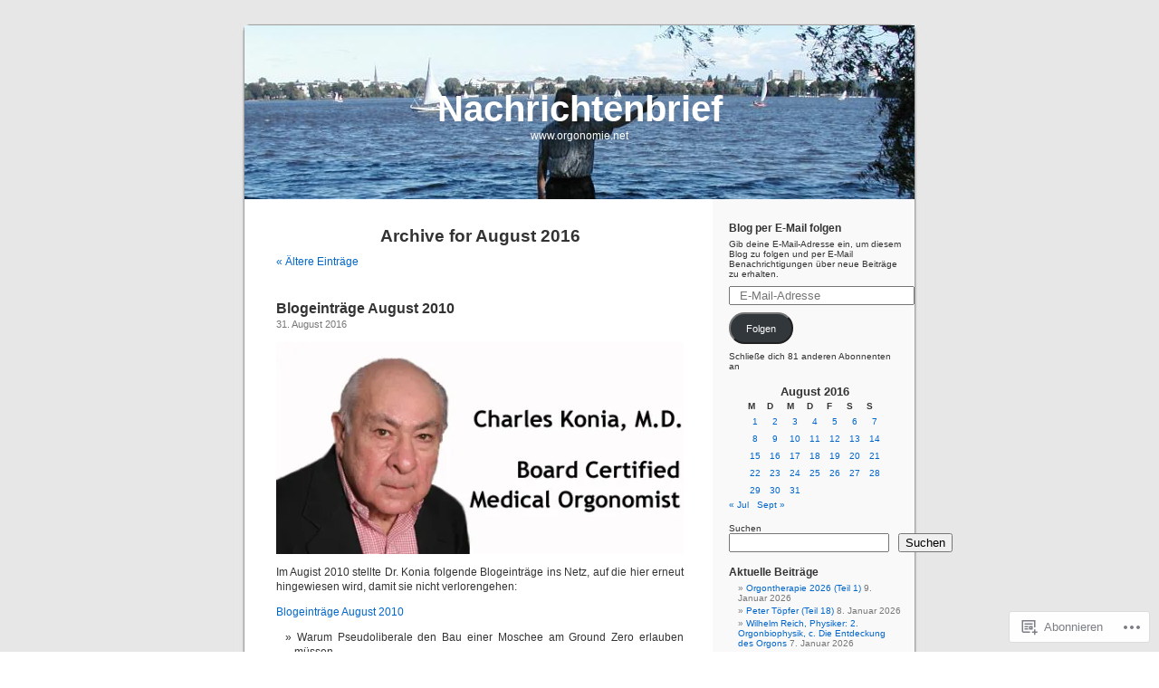

--- FILE ---
content_type: text/html; charset=UTF-8
request_url: https://nachrichtenbrief.com/2016/08/
body_size: 67387
content:
<!DOCTYPE html PUBLIC "-//W3C//DTD XHTML 1.0 Transitional//EN" "http://www.w3.org/TR/xhtml1/DTD/xhtml1-transitional.dtd">
<html xmlns="http://www.w3.org/1999/xhtml" lang="de-DE">

<head profile="http://gmpg.org/xfn/11">
<meta http-equiv="Content-Type" content="text/html; charset=UTF-8" />
<title>August | 2016 | Nachrichtenbrief</title>
<link rel="pingback" href="https://nachrichtenbrief.com/xmlrpc.php" />
<meta name='robots' content='max-image-preview:large' />

<!-- Async WordPress.com Remote Login -->
<script id="wpcom_remote_login_js">
var wpcom_remote_login_extra_auth = '';
function wpcom_remote_login_remove_dom_node_id( element_id ) {
	var dom_node = document.getElementById( element_id );
	if ( dom_node ) { dom_node.parentNode.removeChild( dom_node ); }
}
function wpcom_remote_login_remove_dom_node_classes( class_name ) {
	var dom_nodes = document.querySelectorAll( '.' + class_name );
	for ( var i = 0; i < dom_nodes.length; i++ ) {
		dom_nodes[ i ].parentNode.removeChild( dom_nodes[ i ] );
	}
}
function wpcom_remote_login_final_cleanup() {
	wpcom_remote_login_remove_dom_node_classes( "wpcom_remote_login_msg" );
	wpcom_remote_login_remove_dom_node_id( "wpcom_remote_login_key" );
	wpcom_remote_login_remove_dom_node_id( "wpcom_remote_login_validate" );
	wpcom_remote_login_remove_dom_node_id( "wpcom_remote_login_js" );
	wpcom_remote_login_remove_dom_node_id( "wpcom_request_access_iframe" );
	wpcom_remote_login_remove_dom_node_id( "wpcom_request_access_styles" );
}

// Watch for messages back from the remote login
window.addEventListener( "message", function( e ) {
	if ( e.origin === "https://r-login.wordpress.com" ) {
		var data = {};
		try {
			data = JSON.parse( e.data );
		} catch( e ) {
			wpcom_remote_login_final_cleanup();
			return;
		}

		if ( data.msg === 'LOGIN' ) {
			// Clean up the login check iframe
			wpcom_remote_login_remove_dom_node_id( "wpcom_remote_login_key" );

			var id_regex = new RegExp( /^[0-9]+$/ );
			var token_regex = new RegExp( /^.*|.*|.*$/ );
			if (
				token_regex.test( data.token )
				&& id_regex.test( data.wpcomid )
			) {
				// We have everything we need to ask for a login
				var script = document.createElement( "script" );
				script.setAttribute( "id", "wpcom_remote_login_validate" );
				script.src = '/remote-login.php?wpcom_remote_login=validate'
					+ '&wpcomid=' + data.wpcomid
					+ '&token=' + encodeURIComponent( data.token )
					+ '&host=' + window.location.protocol
					+ '//' + window.location.hostname
					+ '&postid=23997'
					+ '&is_singular=';
				document.body.appendChild( script );
			}

			return;
		}

		// Safari ITP, not logged in, so redirect
		if ( data.msg === 'LOGIN-REDIRECT' ) {
			window.location = 'https://wordpress.com/log-in?redirect_to=' + window.location.href;
			return;
		}

		// Safari ITP, storage access failed, remove the request
		if ( data.msg === 'LOGIN-REMOVE' ) {
			var css_zap = 'html { -webkit-transition: margin-top 1s; transition: margin-top 1s; } /* 9001 */ html { margin-top: 0 !important; } * html body { margin-top: 0 !important; } @media screen and ( max-width: 782px ) { html { margin-top: 0 !important; } * html body { margin-top: 0 !important; } }';
			var style_zap = document.createElement( 'style' );
			style_zap.type = 'text/css';
			style_zap.appendChild( document.createTextNode( css_zap ) );
			document.body.appendChild( style_zap );

			var e = document.getElementById( 'wpcom_request_access_iframe' );
			e.parentNode.removeChild( e );

			document.cookie = 'wordpress_com_login_access=denied; path=/; max-age=31536000';

			return;
		}

		// Safari ITP
		if ( data.msg === 'REQUEST_ACCESS' ) {
			console.log( 'request access: safari' );

			// Check ITP iframe enable/disable knob
			if ( wpcom_remote_login_extra_auth !== 'safari_itp_iframe' ) {
				return;
			}

			// If we are in a "private window" there is no ITP.
			var private_window = false;
			try {
				var opendb = window.openDatabase( null, null, null, null );
			} catch( e ) {
				private_window = true;
			}

			if ( private_window ) {
				console.log( 'private window' );
				return;
			}

			var iframe = document.createElement( 'iframe' );
			iframe.id = 'wpcom_request_access_iframe';
			iframe.setAttribute( 'scrolling', 'no' );
			iframe.setAttribute( 'sandbox', 'allow-storage-access-by-user-activation allow-scripts allow-same-origin allow-top-navigation-by-user-activation' );
			iframe.src = 'https://r-login.wordpress.com/remote-login.php?wpcom_remote_login=request_access&origin=' + encodeURIComponent( data.origin ) + '&wpcomid=' + encodeURIComponent( data.wpcomid );

			var css = 'html { -webkit-transition: margin-top 1s; transition: margin-top 1s; } /* 9001 */ html { margin-top: 46px !important; } * html body { margin-top: 46px !important; } @media screen and ( max-width: 660px ) { html { margin-top: 71px !important; } * html body { margin-top: 71px !important; } #wpcom_request_access_iframe { display: block; height: 71px !important; } } #wpcom_request_access_iframe { border: 0px; height: 46px; position: fixed; top: 0; left: 0; width: 100%; min-width: 100%; z-index: 99999; background: #23282d; } ';

			var style = document.createElement( 'style' );
			style.type = 'text/css';
			style.id = 'wpcom_request_access_styles';
			style.appendChild( document.createTextNode( css ) );
			document.body.appendChild( style );

			document.body.appendChild( iframe );
		}

		if ( data.msg === 'DONE' ) {
			wpcom_remote_login_final_cleanup();
		}
	}
}, false );

// Inject the remote login iframe after the page has had a chance to load
// more critical resources
window.addEventListener( "DOMContentLoaded", function( e ) {
	var iframe = document.createElement( "iframe" );
	iframe.style.display = "none";
	iframe.setAttribute( "scrolling", "no" );
	iframe.setAttribute( "id", "wpcom_remote_login_key" );
	iframe.src = "https://r-login.wordpress.com/remote-login.php"
		+ "?wpcom_remote_login=key"
		+ "&origin=aHR0cHM6Ly9uYWNocmljaHRlbmJyaWVmLmNvbQ%3D%3D"
		+ "&wpcomid=5956012"
		+ "&time=" + Math.floor( Date.now() / 1000 );
	document.body.appendChild( iframe );
}, false );
</script>
<link rel='dns-prefetch' href='//s0.wp.com' />
<link rel="alternate" type="application/rss+xml" title="Nachrichtenbrief &raquo; Feed" href="https://nachrichtenbrief.com/feed/" />
<link rel="alternate" type="application/rss+xml" title="Nachrichtenbrief &raquo; Kommentar-Feed" href="https://nachrichtenbrief.com/comments/feed/" />
	<script type="text/javascript">
		/* <![CDATA[ */
		function addLoadEvent(func) {
			var oldonload = window.onload;
			if (typeof window.onload != 'function') {
				window.onload = func;
			} else {
				window.onload = function () {
					oldonload();
					func();
				}
			}
		}
		/* ]]> */
	</script>
	<style id='wp-emoji-styles-inline-css'>

	img.wp-smiley, img.emoji {
		display: inline !important;
		border: none !important;
		box-shadow: none !important;
		height: 1em !important;
		width: 1em !important;
		margin: 0 0.07em !important;
		vertical-align: -0.1em !important;
		background: none !important;
		padding: 0 !important;
	}
/*# sourceURL=wp-emoji-styles-inline-css */
</style>
<link crossorigin='anonymous' rel='stylesheet' id='all-css-2-1' href='/wp-content/plugins/gutenberg-core/v22.2.0/build/styles/block-library/style.css?m=1764855221i&cssminify=yes' type='text/css' media='all' />
<style id='wp-block-library-inline-css'>
.has-text-align-justify {
	text-align:justify;
}
.has-text-align-justify{text-align:justify;}

/*# sourceURL=wp-block-library-inline-css */
</style><style id='wp-block-buttons-inline-css'>
.wp-block-buttons{box-sizing:border-box}.wp-block-buttons.is-vertical{flex-direction:column}.wp-block-buttons.is-vertical>.wp-block-button:last-child{margin-bottom:0}.wp-block-buttons>.wp-block-button{display:inline-block;margin:0}.wp-block-buttons.is-content-justification-left{justify-content:flex-start}.wp-block-buttons.is-content-justification-left.is-vertical{align-items:flex-start}.wp-block-buttons.is-content-justification-center{justify-content:center}.wp-block-buttons.is-content-justification-center.is-vertical{align-items:center}.wp-block-buttons.is-content-justification-right{justify-content:flex-end}.wp-block-buttons.is-content-justification-right.is-vertical{align-items:flex-end}.wp-block-buttons.is-content-justification-space-between{justify-content:space-between}.wp-block-buttons.aligncenter{text-align:center}.wp-block-buttons:not(.is-content-justification-space-between,.is-content-justification-right,.is-content-justification-left,.is-content-justification-center) .wp-block-button.aligncenter{margin-left:auto;margin-right:auto;width:100%}.wp-block-buttons[style*=text-decoration] .wp-block-button,.wp-block-buttons[style*=text-decoration] .wp-block-button__link{text-decoration:inherit}.wp-block-buttons.has-custom-font-size .wp-block-button__link{font-size:inherit}.wp-block-buttons .wp-block-button__link{width:100%}.wp-block-button.aligncenter{text-align:center}
/*# sourceURL=/wp-content/plugins/gutenberg-core/v22.2.0/build/styles/block-library/buttons/style.css */
</style>
<style id='wp-block-paragraph-inline-css'>
.is-small-text{font-size:.875em}.is-regular-text{font-size:1em}.is-large-text{font-size:2.25em}.is-larger-text{font-size:3em}.has-drop-cap:not(:focus):first-letter{float:left;font-size:8.4em;font-style:normal;font-weight:100;line-height:.68;margin:.05em .1em 0 0;text-transform:uppercase}body.rtl .has-drop-cap:not(:focus):first-letter{float:none;margin-left:.1em}p.has-drop-cap.has-background{overflow:hidden}:root :where(p.has-background){padding:1.25em 2.375em}:where(p.has-text-color:not(.has-link-color)) a{color:inherit}p.has-text-align-left[style*="writing-mode:vertical-lr"],p.has-text-align-right[style*="writing-mode:vertical-rl"]{rotate:180deg}
/*# sourceURL=/wp-content/plugins/gutenberg-core/v22.2.0/build/styles/block-library/paragraph/style.css */
</style>
<style id='wp-block-archives-inline-css'>
.wp-block-archives{box-sizing:border-box}.wp-block-archives-dropdown label{display:block}
/*# sourceURL=/wp-content/plugins/gutenberg-core/v22.2.0/build/styles/block-library/archives/style.css */
</style>
<style id='wp-block-button-inline-css'>
.wp-block-button__link{align-content:center;box-sizing:border-box;cursor:pointer;display:inline-block;height:100%;text-align:center;word-break:break-word}.wp-block-button__link.aligncenter{text-align:center}.wp-block-button__link.alignright{text-align:right}:where(.wp-block-button__link){border-radius:9999px;box-shadow:none;padding:calc(.667em + 2px) calc(1.333em + 2px);text-decoration:none}.wp-block-button[style*=text-decoration] .wp-block-button__link{text-decoration:inherit}.wp-block-buttons>.wp-block-button.has-custom-width{max-width:none}.wp-block-buttons>.wp-block-button.has-custom-width .wp-block-button__link{width:100%}.wp-block-buttons>.wp-block-button.has-custom-font-size .wp-block-button__link{font-size:inherit}.wp-block-buttons>.wp-block-button.wp-block-button__width-25{width:calc(25% - var(--wp--style--block-gap, .5em)*.75)}.wp-block-buttons>.wp-block-button.wp-block-button__width-50{width:calc(50% - var(--wp--style--block-gap, .5em)*.5)}.wp-block-buttons>.wp-block-button.wp-block-button__width-75{width:calc(75% - var(--wp--style--block-gap, .5em)*.25)}.wp-block-buttons>.wp-block-button.wp-block-button__width-100{flex-basis:100%;width:100%}.wp-block-buttons.is-vertical>.wp-block-button.wp-block-button__width-25{width:25%}.wp-block-buttons.is-vertical>.wp-block-button.wp-block-button__width-50{width:50%}.wp-block-buttons.is-vertical>.wp-block-button.wp-block-button__width-75{width:75%}.wp-block-button.is-style-squared,.wp-block-button__link.wp-block-button.is-style-squared{border-radius:0}.wp-block-button.no-border-radius,.wp-block-button__link.no-border-radius{border-radius:0!important}:root :where(.wp-block-button .wp-block-button__link.is-style-outline),:root :where(.wp-block-button.is-style-outline>.wp-block-button__link){border:2px solid;padding:.667em 1.333em}:root :where(.wp-block-button .wp-block-button__link.is-style-outline:not(.has-text-color)),:root :where(.wp-block-button.is-style-outline>.wp-block-button__link:not(.has-text-color)){color:currentColor}:root :where(.wp-block-button .wp-block-button__link.is-style-outline:not(.has-background)),:root :where(.wp-block-button.is-style-outline>.wp-block-button__link:not(.has-background)){background-color:initial;background-image:none}
/*# sourceURL=/wp-content/plugins/gutenberg-core/v22.2.0/build/styles/block-library/button/style.css */
</style>
<style id='wp-block-categories-inline-css'>
.wp-block-categories{box-sizing:border-box}.wp-block-categories.alignleft{margin-right:2em}.wp-block-categories.alignright{margin-left:2em}.wp-block-categories.wp-block-categories-dropdown.aligncenter{text-align:center}.wp-block-categories .wp-block-categories__label{display:block;width:100%}
/*# sourceURL=/wp-content/plugins/gutenberg-core/v22.2.0/build/styles/block-library/categories/style.css */
</style>
<style id='wp-block-gallery-inline-css'>
.blocks-gallery-grid:not(.has-nested-images),.wp-block-gallery:not(.has-nested-images){display:flex;flex-wrap:wrap;list-style-type:none;margin:0;padding:0}.blocks-gallery-grid:not(.has-nested-images) .blocks-gallery-image,.blocks-gallery-grid:not(.has-nested-images) .blocks-gallery-item,.wp-block-gallery:not(.has-nested-images) .blocks-gallery-image,.wp-block-gallery:not(.has-nested-images) .blocks-gallery-item{display:flex;flex-direction:column;flex-grow:1;justify-content:center;margin:0 1em 1em 0;position:relative;width:calc(50% - 1em)}.blocks-gallery-grid:not(.has-nested-images) .blocks-gallery-image:nth-of-type(2n),.blocks-gallery-grid:not(.has-nested-images) .blocks-gallery-item:nth-of-type(2n),.wp-block-gallery:not(.has-nested-images) .blocks-gallery-image:nth-of-type(2n),.wp-block-gallery:not(.has-nested-images) .blocks-gallery-item:nth-of-type(2n){margin-right:0}.blocks-gallery-grid:not(.has-nested-images) .blocks-gallery-image figure,.blocks-gallery-grid:not(.has-nested-images) .blocks-gallery-item figure,.wp-block-gallery:not(.has-nested-images) .blocks-gallery-image figure,.wp-block-gallery:not(.has-nested-images) .blocks-gallery-item figure{align-items:flex-end;display:flex;height:100%;justify-content:flex-start;margin:0}.blocks-gallery-grid:not(.has-nested-images) .blocks-gallery-image img,.blocks-gallery-grid:not(.has-nested-images) .blocks-gallery-item img,.wp-block-gallery:not(.has-nested-images) .blocks-gallery-image img,.wp-block-gallery:not(.has-nested-images) .blocks-gallery-item img{display:block;height:auto;max-width:100%;width:auto}.blocks-gallery-grid:not(.has-nested-images) .blocks-gallery-image figcaption,.blocks-gallery-grid:not(.has-nested-images) .blocks-gallery-item figcaption,.wp-block-gallery:not(.has-nested-images) .blocks-gallery-image figcaption,.wp-block-gallery:not(.has-nested-images) .blocks-gallery-item figcaption{background:linear-gradient(0deg,#000000b3,#0000004d 70%,#0000);bottom:0;box-sizing:border-box;color:#fff;font-size:.8em;margin:0;max-height:100%;overflow:auto;padding:3em .77em .7em;position:absolute;text-align:center;width:100%;z-index:2}.blocks-gallery-grid:not(.has-nested-images) .blocks-gallery-image figcaption img,.blocks-gallery-grid:not(.has-nested-images) .blocks-gallery-item figcaption img,.wp-block-gallery:not(.has-nested-images) .blocks-gallery-image figcaption img,.wp-block-gallery:not(.has-nested-images) .blocks-gallery-item figcaption img{display:inline}.blocks-gallery-grid:not(.has-nested-images) figcaption,.wp-block-gallery:not(.has-nested-images) figcaption{flex-grow:1}.blocks-gallery-grid:not(.has-nested-images).is-cropped .blocks-gallery-image a,.blocks-gallery-grid:not(.has-nested-images).is-cropped .blocks-gallery-image img,.blocks-gallery-grid:not(.has-nested-images).is-cropped .blocks-gallery-item a,.blocks-gallery-grid:not(.has-nested-images).is-cropped .blocks-gallery-item img,.wp-block-gallery:not(.has-nested-images).is-cropped .blocks-gallery-image a,.wp-block-gallery:not(.has-nested-images).is-cropped .blocks-gallery-image img,.wp-block-gallery:not(.has-nested-images).is-cropped .blocks-gallery-item a,.wp-block-gallery:not(.has-nested-images).is-cropped .blocks-gallery-item img{flex:1;height:100%;object-fit:cover;width:100%}.blocks-gallery-grid:not(.has-nested-images).columns-1 .blocks-gallery-image,.blocks-gallery-grid:not(.has-nested-images).columns-1 .blocks-gallery-item,.wp-block-gallery:not(.has-nested-images).columns-1 .blocks-gallery-image,.wp-block-gallery:not(.has-nested-images).columns-1 .blocks-gallery-item{margin-right:0;width:100%}@media (min-width:600px){.blocks-gallery-grid:not(.has-nested-images).columns-3 .blocks-gallery-image,.blocks-gallery-grid:not(.has-nested-images).columns-3 .blocks-gallery-item,.wp-block-gallery:not(.has-nested-images).columns-3 .blocks-gallery-image,.wp-block-gallery:not(.has-nested-images).columns-3 .blocks-gallery-item{margin-right:1em;width:calc(33.33333% - .66667em)}.blocks-gallery-grid:not(.has-nested-images).columns-4 .blocks-gallery-image,.blocks-gallery-grid:not(.has-nested-images).columns-4 .blocks-gallery-item,.wp-block-gallery:not(.has-nested-images).columns-4 .blocks-gallery-image,.wp-block-gallery:not(.has-nested-images).columns-4 .blocks-gallery-item{margin-right:1em;width:calc(25% - .75em)}.blocks-gallery-grid:not(.has-nested-images).columns-5 .blocks-gallery-image,.blocks-gallery-grid:not(.has-nested-images).columns-5 .blocks-gallery-item,.wp-block-gallery:not(.has-nested-images).columns-5 .blocks-gallery-image,.wp-block-gallery:not(.has-nested-images).columns-5 .blocks-gallery-item{margin-right:1em;width:calc(20% - .8em)}.blocks-gallery-grid:not(.has-nested-images).columns-6 .blocks-gallery-image,.blocks-gallery-grid:not(.has-nested-images).columns-6 .blocks-gallery-item,.wp-block-gallery:not(.has-nested-images).columns-6 .blocks-gallery-image,.wp-block-gallery:not(.has-nested-images).columns-6 .blocks-gallery-item{margin-right:1em;width:calc(16.66667% - .83333em)}.blocks-gallery-grid:not(.has-nested-images).columns-7 .blocks-gallery-image,.blocks-gallery-grid:not(.has-nested-images).columns-7 .blocks-gallery-item,.wp-block-gallery:not(.has-nested-images).columns-7 .blocks-gallery-image,.wp-block-gallery:not(.has-nested-images).columns-7 .blocks-gallery-item{margin-right:1em;width:calc(14.28571% - .85714em)}.blocks-gallery-grid:not(.has-nested-images).columns-8 .blocks-gallery-image,.blocks-gallery-grid:not(.has-nested-images).columns-8 .blocks-gallery-item,.wp-block-gallery:not(.has-nested-images).columns-8 .blocks-gallery-image,.wp-block-gallery:not(.has-nested-images).columns-8 .blocks-gallery-item{margin-right:1em;width:calc(12.5% - .875em)}.blocks-gallery-grid:not(.has-nested-images).columns-1 .blocks-gallery-image:nth-of-type(1n),.blocks-gallery-grid:not(.has-nested-images).columns-1 .blocks-gallery-item:nth-of-type(1n),.blocks-gallery-grid:not(.has-nested-images).columns-2 .blocks-gallery-image:nth-of-type(2n),.blocks-gallery-grid:not(.has-nested-images).columns-2 .blocks-gallery-item:nth-of-type(2n),.blocks-gallery-grid:not(.has-nested-images).columns-3 .blocks-gallery-image:nth-of-type(3n),.blocks-gallery-grid:not(.has-nested-images).columns-3 .blocks-gallery-item:nth-of-type(3n),.blocks-gallery-grid:not(.has-nested-images).columns-4 .blocks-gallery-image:nth-of-type(4n),.blocks-gallery-grid:not(.has-nested-images).columns-4 .blocks-gallery-item:nth-of-type(4n),.blocks-gallery-grid:not(.has-nested-images).columns-5 .blocks-gallery-image:nth-of-type(5n),.blocks-gallery-grid:not(.has-nested-images).columns-5 .blocks-gallery-item:nth-of-type(5n),.blocks-gallery-grid:not(.has-nested-images).columns-6 .blocks-gallery-image:nth-of-type(6n),.blocks-gallery-grid:not(.has-nested-images).columns-6 .blocks-gallery-item:nth-of-type(6n),.blocks-gallery-grid:not(.has-nested-images).columns-7 .blocks-gallery-image:nth-of-type(7n),.blocks-gallery-grid:not(.has-nested-images).columns-7 .blocks-gallery-item:nth-of-type(7n),.blocks-gallery-grid:not(.has-nested-images).columns-8 .blocks-gallery-image:nth-of-type(8n),.blocks-gallery-grid:not(.has-nested-images).columns-8 .blocks-gallery-item:nth-of-type(8n),.wp-block-gallery:not(.has-nested-images).columns-1 .blocks-gallery-image:nth-of-type(1n),.wp-block-gallery:not(.has-nested-images).columns-1 .blocks-gallery-item:nth-of-type(1n),.wp-block-gallery:not(.has-nested-images).columns-2 .blocks-gallery-image:nth-of-type(2n),.wp-block-gallery:not(.has-nested-images).columns-2 .blocks-gallery-item:nth-of-type(2n),.wp-block-gallery:not(.has-nested-images).columns-3 .blocks-gallery-image:nth-of-type(3n),.wp-block-gallery:not(.has-nested-images).columns-3 .blocks-gallery-item:nth-of-type(3n),.wp-block-gallery:not(.has-nested-images).columns-4 .blocks-gallery-image:nth-of-type(4n),.wp-block-gallery:not(.has-nested-images).columns-4 .blocks-gallery-item:nth-of-type(4n),.wp-block-gallery:not(.has-nested-images).columns-5 .blocks-gallery-image:nth-of-type(5n),.wp-block-gallery:not(.has-nested-images).columns-5 .blocks-gallery-item:nth-of-type(5n),.wp-block-gallery:not(.has-nested-images).columns-6 .blocks-gallery-image:nth-of-type(6n),.wp-block-gallery:not(.has-nested-images).columns-6 .blocks-gallery-item:nth-of-type(6n),.wp-block-gallery:not(.has-nested-images).columns-7 .blocks-gallery-image:nth-of-type(7n),.wp-block-gallery:not(.has-nested-images).columns-7 .blocks-gallery-item:nth-of-type(7n),.wp-block-gallery:not(.has-nested-images).columns-8 .blocks-gallery-image:nth-of-type(8n),.wp-block-gallery:not(.has-nested-images).columns-8 .blocks-gallery-item:nth-of-type(8n){margin-right:0}}.blocks-gallery-grid:not(.has-nested-images) .blocks-gallery-image:last-child,.blocks-gallery-grid:not(.has-nested-images) .blocks-gallery-item:last-child,.wp-block-gallery:not(.has-nested-images) .blocks-gallery-image:last-child,.wp-block-gallery:not(.has-nested-images) .blocks-gallery-item:last-child{margin-right:0}.blocks-gallery-grid:not(.has-nested-images).alignleft,.blocks-gallery-grid:not(.has-nested-images).alignright,.wp-block-gallery:not(.has-nested-images).alignleft,.wp-block-gallery:not(.has-nested-images).alignright{max-width:420px;width:100%}.blocks-gallery-grid:not(.has-nested-images).aligncenter .blocks-gallery-item figure,.wp-block-gallery:not(.has-nested-images).aligncenter .blocks-gallery-item figure{justify-content:center}.wp-block-gallery:not(.is-cropped) .blocks-gallery-item{align-self:flex-start}figure.wp-block-gallery.has-nested-images{align-items:normal}.wp-block-gallery.has-nested-images figure.wp-block-image:not(#individual-image){margin:0;width:calc(50% - var(--wp--style--unstable-gallery-gap, 16px)/2)}.wp-block-gallery.has-nested-images figure.wp-block-image{box-sizing:border-box;display:flex;flex-direction:column;flex-grow:1;justify-content:center;max-width:100%;position:relative}.wp-block-gallery.has-nested-images figure.wp-block-image>a,.wp-block-gallery.has-nested-images figure.wp-block-image>div{flex-direction:column;flex-grow:1;margin:0}.wp-block-gallery.has-nested-images figure.wp-block-image img{display:block;height:auto;max-width:100%!important;width:auto}.wp-block-gallery.has-nested-images figure.wp-block-image figcaption,.wp-block-gallery.has-nested-images figure.wp-block-image:has(figcaption):before{bottom:0;left:0;max-height:100%;position:absolute;right:0}.wp-block-gallery.has-nested-images figure.wp-block-image:has(figcaption):before{backdrop-filter:blur(3px);content:"";height:100%;-webkit-mask-image:linear-gradient(0deg,#000 20%,#0000);mask-image:linear-gradient(0deg,#000 20%,#0000);max-height:40%;pointer-events:none}.wp-block-gallery.has-nested-images figure.wp-block-image figcaption{box-sizing:border-box;color:#fff;font-size:13px;margin:0;overflow:auto;padding:1em;text-align:center;text-shadow:0 0 1.5px #000}.wp-block-gallery.has-nested-images figure.wp-block-image figcaption::-webkit-scrollbar{height:12px;width:12px}.wp-block-gallery.has-nested-images figure.wp-block-image figcaption::-webkit-scrollbar-track{background-color:initial}.wp-block-gallery.has-nested-images figure.wp-block-image figcaption::-webkit-scrollbar-thumb{background-clip:padding-box;background-color:initial;border:3px solid #0000;border-radius:8px}.wp-block-gallery.has-nested-images figure.wp-block-image figcaption:focus-within::-webkit-scrollbar-thumb,.wp-block-gallery.has-nested-images figure.wp-block-image figcaption:focus::-webkit-scrollbar-thumb,.wp-block-gallery.has-nested-images figure.wp-block-image figcaption:hover::-webkit-scrollbar-thumb{background-color:#fffc}.wp-block-gallery.has-nested-images figure.wp-block-image figcaption{scrollbar-color:#0000 #0000;scrollbar-gutter:stable both-edges;scrollbar-width:thin}.wp-block-gallery.has-nested-images figure.wp-block-image figcaption:focus,.wp-block-gallery.has-nested-images figure.wp-block-image figcaption:focus-within,.wp-block-gallery.has-nested-images figure.wp-block-image figcaption:hover{scrollbar-color:#fffc #0000}.wp-block-gallery.has-nested-images figure.wp-block-image figcaption{will-change:transform}@media (hover:none){.wp-block-gallery.has-nested-images figure.wp-block-image figcaption{scrollbar-color:#fffc #0000}}.wp-block-gallery.has-nested-images figure.wp-block-image figcaption{background:linear-gradient(0deg,#0006,#0000)}.wp-block-gallery.has-nested-images figure.wp-block-image figcaption img{display:inline}.wp-block-gallery.has-nested-images figure.wp-block-image figcaption a{color:inherit}.wp-block-gallery.has-nested-images figure.wp-block-image.has-custom-border img{box-sizing:border-box}.wp-block-gallery.has-nested-images figure.wp-block-image.has-custom-border>a,.wp-block-gallery.has-nested-images figure.wp-block-image.has-custom-border>div,.wp-block-gallery.has-nested-images figure.wp-block-image.is-style-rounded>a,.wp-block-gallery.has-nested-images figure.wp-block-image.is-style-rounded>div{flex:1 1 auto}.wp-block-gallery.has-nested-images figure.wp-block-image.has-custom-border figcaption,.wp-block-gallery.has-nested-images figure.wp-block-image.is-style-rounded figcaption{background:none;color:inherit;flex:initial;margin:0;padding:10px 10px 9px;position:relative;text-shadow:none}.wp-block-gallery.has-nested-images figure.wp-block-image.has-custom-border:before,.wp-block-gallery.has-nested-images figure.wp-block-image.is-style-rounded:before{content:none}.wp-block-gallery.has-nested-images figcaption{flex-basis:100%;flex-grow:1;text-align:center}.wp-block-gallery.has-nested-images:not(.is-cropped) figure.wp-block-image:not(#individual-image){margin-bottom:auto;margin-top:0}.wp-block-gallery.has-nested-images.is-cropped figure.wp-block-image:not(#individual-image){align-self:inherit}.wp-block-gallery.has-nested-images.is-cropped figure.wp-block-image:not(#individual-image)>a,.wp-block-gallery.has-nested-images.is-cropped figure.wp-block-image:not(#individual-image)>div:not(.components-drop-zone){display:flex}.wp-block-gallery.has-nested-images.is-cropped figure.wp-block-image:not(#individual-image) a,.wp-block-gallery.has-nested-images.is-cropped figure.wp-block-image:not(#individual-image) img{flex:1 0 0%;height:100%;object-fit:cover;width:100%}.wp-block-gallery.has-nested-images.columns-1 figure.wp-block-image:not(#individual-image){width:100%}@media (min-width:600px){.wp-block-gallery.has-nested-images.columns-3 figure.wp-block-image:not(#individual-image){width:calc(33.33333% - var(--wp--style--unstable-gallery-gap, 16px)*.66667)}.wp-block-gallery.has-nested-images.columns-4 figure.wp-block-image:not(#individual-image){width:calc(25% - var(--wp--style--unstable-gallery-gap, 16px)*.75)}.wp-block-gallery.has-nested-images.columns-5 figure.wp-block-image:not(#individual-image){width:calc(20% - var(--wp--style--unstable-gallery-gap, 16px)*.8)}.wp-block-gallery.has-nested-images.columns-6 figure.wp-block-image:not(#individual-image){width:calc(16.66667% - var(--wp--style--unstable-gallery-gap, 16px)*.83333)}.wp-block-gallery.has-nested-images.columns-7 figure.wp-block-image:not(#individual-image){width:calc(14.28571% - var(--wp--style--unstable-gallery-gap, 16px)*.85714)}.wp-block-gallery.has-nested-images.columns-8 figure.wp-block-image:not(#individual-image){width:calc(12.5% - var(--wp--style--unstable-gallery-gap, 16px)*.875)}.wp-block-gallery.has-nested-images.columns-default figure.wp-block-image:not(#individual-image){width:calc(33.33% - var(--wp--style--unstable-gallery-gap, 16px)*.66667)}.wp-block-gallery.has-nested-images.columns-default figure.wp-block-image:not(#individual-image):first-child:nth-last-child(2),.wp-block-gallery.has-nested-images.columns-default figure.wp-block-image:not(#individual-image):first-child:nth-last-child(2)~figure.wp-block-image:not(#individual-image){width:calc(50% - var(--wp--style--unstable-gallery-gap, 16px)*.5)}.wp-block-gallery.has-nested-images.columns-default figure.wp-block-image:not(#individual-image):first-child:last-child{width:100%}}.wp-block-gallery.has-nested-images.alignleft,.wp-block-gallery.has-nested-images.alignright{max-width:420px;width:100%}.wp-block-gallery.has-nested-images.aligncenter{justify-content:center}
/*# sourceURL=/wp-content/plugins/gutenberg-core/v22.2.0/build/styles/block-library/gallery/style.css */
</style>
<style id='wp-block-heading-inline-css'>
h1:where(.wp-block-heading).has-background,h2:where(.wp-block-heading).has-background,h3:where(.wp-block-heading).has-background,h4:where(.wp-block-heading).has-background,h5:where(.wp-block-heading).has-background,h6:where(.wp-block-heading).has-background{padding:1.25em 2.375em}h1.has-text-align-left[style*=writing-mode]:where([style*=vertical-lr]),h1.has-text-align-right[style*=writing-mode]:where([style*=vertical-rl]),h2.has-text-align-left[style*=writing-mode]:where([style*=vertical-lr]),h2.has-text-align-right[style*=writing-mode]:where([style*=vertical-rl]),h3.has-text-align-left[style*=writing-mode]:where([style*=vertical-lr]),h3.has-text-align-right[style*=writing-mode]:where([style*=vertical-rl]),h4.has-text-align-left[style*=writing-mode]:where([style*=vertical-lr]),h4.has-text-align-right[style*=writing-mode]:where([style*=vertical-rl]),h5.has-text-align-left[style*=writing-mode]:where([style*=vertical-lr]),h5.has-text-align-right[style*=writing-mode]:where([style*=vertical-rl]),h6.has-text-align-left[style*=writing-mode]:where([style*=vertical-lr]),h6.has-text-align-right[style*=writing-mode]:where([style*=vertical-rl]){rotate:180deg}
/*# sourceURL=/wp-content/plugins/gutenberg-core/v22.2.0/build/styles/block-library/heading/style.css */
</style>
<style id='wp-block-image-inline-css'>
.wp-block-image>a,.wp-block-image>figure>a{display:inline-block}.wp-block-image img{box-sizing:border-box;height:auto;max-width:100%;vertical-align:bottom}@media not (prefers-reduced-motion){.wp-block-image img.hide{visibility:hidden}.wp-block-image img.show{animation:show-content-image .4s}}.wp-block-image[style*=border-radius] img,.wp-block-image[style*=border-radius]>a{border-radius:inherit}.wp-block-image.has-custom-border img{box-sizing:border-box}.wp-block-image.aligncenter{text-align:center}.wp-block-image.alignfull>a,.wp-block-image.alignwide>a{width:100%}.wp-block-image.alignfull img,.wp-block-image.alignwide img{height:auto;width:100%}.wp-block-image .aligncenter,.wp-block-image .alignleft,.wp-block-image .alignright,.wp-block-image.aligncenter,.wp-block-image.alignleft,.wp-block-image.alignright{display:table}.wp-block-image .aligncenter>figcaption,.wp-block-image .alignleft>figcaption,.wp-block-image .alignright>figcaption,.wp-block-image.aligncenter>figcaption,.wp-block-image.alignleft>figcaption,.wp-block-image.alignright>figcaption{caption-side:bottom;display:table-caption}.wp-block-image .alignleft{float:left;margin:.5em 1em .5em 0}.wp-block-image .alignright{float:right;margin:.5em 0 .5em 1em}.wp-block-image .aligncenter{margin-left:auto;margin-right:auto}.wp-block-image :where(figcaption){margin-bottom:1em;margin-top:.5em}.wp-block-image.is-style-circle-mask img{border-radius:9999px}@supports ((-webkit-mask-image:none) or (mask-image:none)) or (-webkit-mask-image:none){.wp-block-image.is-style-circle-mask img{border-radius:0;-webkit-mask-image:url('data:image/svg+xml;utf8,<svg viewBox="0 0 100 100" xmlns="http://www.w3.org/2000/svg"><circle cx="50" cy="50" r="50"/></svg>');mask-image:url('data:image/svg+xml;utf8,<svg viewBox="0 0 100 100" xmlns="http://www.w3.org/2000/svg"><circle cx="50" cy="50" r="50"/></svg>');mask-mode:alpha;-webkit-mask-position:center;mask-position:center;-webkit-mask-repeat:no-repeat;mask-repeat:no-repeat;-webkit-mask-size:contain;mask-size:contain}}:root :where(.wp-block-image.is-style-rounded img,.wp-block-image .is-style-rounded img){border-radius:9999px}.wp-block-image figure{margin:0}.wp-lightbox-container{display:flex;flex-direction:column;position:relative}.wp-lightbox-container img{cursor:zoom-in}.wp-lightbox-container img:hover+button{opacity:1}.wp-lightbox-container button{align-items:center;backdrop-filter:blur(16px) saturate(180%);background-color:#5a5a5a40;border:none;border-radius:4px;cursor:zoom-in;display:flex;height:20px;justify-content:center;opacity:0;padding:0;position:absolute;right:16px;text-align:center;top:16px;width:20px;z-index:100}@media not (prefers-reduced-motion){.wp-lightbox-container button{transition:opacity .2s ease}}.wp-lightbox-container button:focus-visible{outline:3px auto #5a5a5a40;outline:3px auto -webkit-focus-ring-color;outline-offset:3px}.wp-lightbox-container button:hover{cursor:pointer;opacity:1}.wp-lightbox-container button:focus{opacity:1}.wp-lightbox-container button:focus,.wp-lightbox-container button:hover,.wp-lightbox-container button:not(:hover):not(:active):not(.has-background){background-color:#5a5a5a40;border:none}.wp-lightbox-overlay{box-sizing:border-box;cursor:zoom-out;height:100vh;left:0;overflow:hidden;position:fixed;top:0;visibility:hidden;width:100%;z-index:100000}.wp-lightbox-overlay .close-button{align-items:center;cursor:pointer;display:flex;justify-content:center;min-height:40px;min-width:40px;padding:0;position:absolute;right:calc(env(safe-area-inset-right) + 16px);top:calc(env(safe-area-inset-top) + 16px);z-index:5000000}.wp-lightbox-overlay .close-button:focus,.wp-lightbox-overlay .close-button:hover,.wp-lightbox-overlay .close-button:not(:hover):not(:active):not(.has-background){background:none;border:none}.wp-lightbox-overlay .lightbox-image-container{height:var(--wp--lightbox-container-height);left:50%;overflow:hidden;position:absolute;top:50%;transform:translate(-50%,-50%);transform-origin:top left;width:var(--wp--lightbox-container-width);z-index:9999999999}.wp-lightbox-overlay .wp-block-image{align-items:center;box-sizing:border-box;display:flex;height:100%;justify-content:center;margin:0;position:relative;transform-origin:0 0;width:100%;z-index:3000000}.wp-lightbox-overlay .wp-block-image img{height:var(--wp--lightbox-image-height);min-height:var(--wp--lightbox-image-height);min-width:var(--wp--lightbox-image-width);width:var(--wp--lightbox-image-width)}.wp-lightbox-overlay .wp-block-image figcaption{display:none}.wp-lightbox-overlay button{background:none;border:none}.wp-lightbox-overlay .scrim{background-color:#fff;height:100%;opacity:.9;position:absolute;width:100%;z-index:2000000}.wp-lightbox-overlay.active{visibility:visible}@media not (prefers-reduced-motion){.wp-lightbox-overlay.active{animation:turn-on-visibility .25s both}.wp-lightbox-overlay.active img{animation:turn-on-visibility .35s both}.wp-lightbox-overlay.show-closing-animation:not(.active){animation:turn-off-visibility .35s both}.wp-lightbox-overlay.show-closing-animation:not(.active) img{animation:turn-off-visibility .25s both}.wp-lightbox-overlay.zoom.active{animation:none;opacity:1;visibility:visible}.wp-lightbox-overlay.zoom.active .lightbox-image-container{animation:lightbox-zoom-in .4s}.wp-lightbox-overlay.zoom.active .lightbox-image-container img{animation:none}.wp-lightbox-overlay.zoom.active .scrim{animation:turn-on-visibility .4s forwards}.wp-lightbox-overlay.zoom.show-closing-animation:not(.active){animation:none}.wp-lightbox-overlay.zoom.show-closing-animation:not(.active) .lightbox-image-container{animation:lightbox-zoom-out .4s}.wp-lightbox-overlay.zoom.show-closing-animation:not(.active) .lightbox-image-container img{animation:none}.wp-lightbox-overlay.zoom.show-closing-animation:not(.active) .scrim{animation:turn-off-visibility .4s forwards}}@keyframes show-content-image{0%{visibility:hidden}99%{visibility:hidden}to{visibility:visible}}@keyframes turn-on-visibility{0%{opacity:0}to{opacity:1}}@keyframes turn-off-visibility{0%{opacity:1;visibility:visible}99%{opacity:0;visibility:visible}to{opacity:0;visibility:hidden}}@keyframes lightbox-zoom-in{0%{transform:translate(calc((-100vw + var(--wp--lightbox-scrollbar-width))/2 + var(--wp--lightbox-initial-left-position)),calc(-50vh + var(--wp--lightbox-initial-top-position))) scale(var(--wp--lightbox-scale))}to{transform:translate(-50%,-50%) scale(1)}}@keyframes lightbox-zoom-out{0%{transform:translate(-50%,-50%) scale(1);visibility:visible}99%{visibility:visible}to{transform:translate(calc((-100vw + var(--wp--lightbox-scrollbar-width))/2 + var(--wp--lightbox-initial-left-position)),calc(-50vh + var(--wp--lightbox-initial-top-position))) scale(var(--wp--lightbox-scale));visibility:hidden}}
/*# sourceURL=/wp-content/plugins/gutenberg-core/v22.2.0/build/styles/block-library/image/style.css */
</style>
<style id='wp-block-page-list-inline-css'>
.wp-block-navigation .wp-block-page-list{align-items:var(--navigation-layout-align,initial);background-color:inherit;display:flex;flex-direction:var(--navigation-layout-direction,initial);flex-wrap:var(--navigation-layout-wrap,wrap);justify-content:var(--navigation-layout-justify,initial)}.wp-block-navigation .wp-block-navigation-item{background-color:inherit}.wp-block-page-list{box-sizing:border-box}
/*# sourceURL=/wp-content/plugins/gutenberg-core/v22.2.0/build/styles/block-library/page-list/style.css */
</style>
<style id='wp-block-search-inline-css'>
.wp-block-search__button{margin-left:10px;word-break:normal}.wp-block-search__button.has-icon{line-height:0}.wp-block-search__button svg{fill:currentColor;height:1.25em;min-height:24px;min-width:24px;vertical-align:text-bottom;width:1.25em}:where(.wp-block-search__button){border:1px solid #ccc;padding:6px 10px}.wp-block-search__inside-wrapper{display:flex;flex:auto;flex-wrap:nowrap;max-width:100%}.wp-block-search__label{width:100%}.wp-block-search.wp-block-search__button-only .wp-block-search__button{box-sizing:border-box;display:flex;flex-shrink:0;justify-content:center;margin-left:0;max-width:100%}.wp-block-search.wp-block-search__button-only .wp-block-search__inside-wrapper{min-width:0!important;transition-property:width}.wp-block-search.wp-block-search__button-only .wp-block-search__input{flex-basis:100%;transition-duration:.3s}.wp-block-search.wp-block-search__button-only.wp-block-search__searchfield-hidden,.wp-block-search.wp-block-search__button-only.wp-block-search__searchfield-hidden .wp-block-search__inside-wrapper{overflow:hidden}.wp-block-search.wp-block-search__button-only.wp-block-search__searchfield-hidden .wp-block-search__input{border-left-width:0!important;border-right-width:0!important;flex-basis:0;flex-grow:0;margin:0;min-width:0!important;padding-left:0!important;padding-right:0!important;width:0!important}:where(.wp-block-search__input){appearance:none;border:1px solid #949494;flex-grow:1;font-family:inherit;font-size:inherit;font-style:inherit;font-weight:inherit;letter-spacing:inherit;line-height:inherit;margin-left:0;margin-right:0;min-width:3rem;padding:8px;text-decoration:unset!important;text-transform:inherit}:where(.wp-block-search__button-inside .wp-block-search__inside-wrapper){background-color:#fff;border:1px solid #949494;box-sizing:border-box;padding:4px}:where(.wp-block-search__button-inside .wp-block-search__inside-wrapper) .wp-block-search__input{border:none;border-radius:0;padding:0 4px}:where(.wp-block-search__button-inside .wp-block-search__inside-wrapper) .wp-block-search__input:focus{outline:none}:where(.wp-block-search__button-inside .wp-block-search__inside-wrapper) :where(.wp-block-search__button){padding:4px 8px}.wp-block-search.aligncenter .wp-block-search__inside-wrapper{margin:auto}.wp-block[data-align=right] .wp-block-search.wp-block-search__button-only .wp-block-search__inside-wrapper{float:right}
/*# sourceURL=/wp-content/plugins/gutenberg-core/v22.2.0/build/styles/block-library/search/style.css */
</style>
<style id='global-styles-inline-css'>
:root{--wp--preset--aspect-ratio--square: 1;--wp--preset--aspect-ratio--4-3: 4/3;--wp--preset--aspect-ratio--3-4: 3/4;--wp--preset--aspect-ratio--3-2: 3/2;--wp--preset--aspect-ratio--2-3: 2/3;--wp--preset--aspect-ratio--16-9: 16/9;--wp--preset--aspect-ratio--9-16: 9/16;--wp--preset--color--black: #000000;--wp--preset--color--cyan-bluish-gray: #abb8c3;--wp--preset--color--white: #ffffff;--wp--preset--color--pale-pink: #f78da7;--wp--preset--color--vivid-red: #cf2e2e;--wp--preset--color--luminous-vivid-orange: #ff6900;--wp--preset--color--luminous-vivid-amber: #fcb900;--wp--preset--color--light-green-cyan: #7bdcb5;--wp--preset--color--vivid-green-cyan: #00d084;--wp--preset--color--pale-cyan-blue: #8ed1fc;--wp--preset--color--vivid-cyan-blue: #0693e3;--wp--preset--color--vivid-purple: #9b51e0;--wp--preset--gradient--vivid-cyan-blue-to-vivid-purple: linear-gradient(135deg,rgb(6,147,227) 0%,rgb(155,81,224) 100%);--wp--preset--gradient--light-green-cyan-to-vivid-green-cyan: linear-gradient(135deg,rgb(122,220,180) 0%,rgb(0,208,130) 100%);--wp--preset--gradient--luminous-vivid-amber-to-luminous-vivid-orange: linear-gradient(135deg,rgb(252,185,0) 0%,rgb(255,105,0) 100%);--wp--preset--gradient--luminous-vivid-orange-to-vivid-red: linear-gradient(135deg,rgb(255,105,0) 0%,rgb(207,46,46) 100%);--wp--preset--gradient--very-light-gray-to-cyan-bluish-gray: linear-gradient(135deg,rgb(238,238,238) 0%,rgb(169,184,195) 100%);--wp--preset--gradient--cool-to-warm-spectrum: linear-gradient(135deg,rgb(74,234,220) 0%,rgb(151,120,209) 20%,rgb(207,42,186) 40%,rgb(238,44,130) 60%,rgb(251,105,98) 80%,rgb(254,248,76) 100%);--wp--preset--gradient--blush-light-purple: linear-gradient(135deg,rgb(255,206,236) 0%,rgb(152,150,240) 100%);--wp--preset--gradient--blush-bordeaux: linear-gradient(135deg,rgb(254,205,165) 0%,rgb(254,45,45) 50%,rgb(107,0,62) 100%);--wp--preset--gradient--luminous-dusk: linear-gradient(135deg,rgb(255,203,112) 0%,rgb(199,81,192) 50%,rgb(65,88,208) 100%);--wp--preset--gradient--pale-ocean: linear-gradient(135deg,rgb(255,245,203) 0%,rgb(182,227,212) 50%,rgb(51,167,181) 100%);--wp--preset--gradient--electric-grass: linear-gradient(135deg,rgb(202,248,128) 0%,rgb(113,206,126) 100%);--wp--preset--gradient--midnight: linear-gradient(135deg,rgb(2,3,129) 0%,rgb(40,116,252) 100%);--wp--preset--font-size--small: 13px;--wp--preset--font-size--medium: 20px;--wp--preset--font-size--large: 36px;--wp--preset--font-size--x-large: 42px;--wp--preset--font-family--albert-sans: 'Albert Sans', sans-serif;--wp--preset--font-family--alegreya: Alegreya, serif;--wp--preset--font-family--arvo: Arvo, serif;--wp--preset--font-family--bodoni-moda: 'Bodoni Moda', serif;--wp--preset--font-family--bricolage-grotesque: 'Bricolage Grotesque', sans-serif;--wp--preset--font-family--cabin: Cabin, sans-serif;--wp--preset--font-family--chivo: Chivo, sans-serif;--wp--preset--font-family--commissioner: Commissioner, sans-serif;--wp--preset--font-family--cormorant: Cormorant, serif;--wp--preset--font-family--courier-prime: 'Courier Prime', monospace;--wp--preset--font-family--crimson-pro: 'Crimson Pro', serif;--wp--preset--font-family--dm-mono: 'DM Mono', monospace;--wp--preset--font-family--dm-sans: 'DM Sans', sans-serif;--wp--preset--font-family--dm-serif-display: 'DM Serif Display', serif;--wp--preset--font-family--domine: Domine, serif;--wp--preset--font-family--eb-garamond: 'EB Garamond', serif;--wp--preset--font-family--epilogue: Epilogue, sans-serif;--wp--preset--font-family--fahkwang: Fahkwang, sans-serif;--wp--preset--font-family--figtree: Figtree, sans-serif;--wp--preset--font-family--fira-sans: 'Fira Sans', sans-serif;--wp--preset--font-family--fjalla-one: 'Fjalla One', sans-serif;--wp--preset--font-family--fraunces: Fraunces, serif;--wp--preset--font-family--gabarito: Gabarito, system-ui;--wp--preset--font-family--ibm-plex-mono: 'IBM Plex Mono', monospace;--wp--preset--font-family--ibm-plex-sans: 'IBM Plex Sans', sans-serif;--wp--preset--font-family--ibarra-real-nova: 'Ibarra Real Nova', serif;--wp--preset--font-family--instrument-serif: 'Instrument Serif', serif;--wp--preset--font-family--inter: Inter, sans-serif;--wp--preset--font-family--josefin-sans: 'Josefin Sans', sans-serif;--wp--preset--font-family--jost: Jost, sans-serif;--wp--preset--font-family--libre-baskerville: 'Libre Baskerville', serif;--wp--preset--font-family--libre-franklin: 'Libre Franklin', sans-serif;--wp--preset--font-family--literata: Literata, serif;--wp--preset--font-family--lora: Lora, serif;--wp--preset--font-family--merriweather: Merriweather, serif;--wp--preset--font-family--montserrat: Montserrat, sans-serif;--wp--preset--font-family--newsreader: Newsreader, serif;--wp--preset--font-family--noto-sans-mono: 'Noto Sans Mono', sans-serif;--wp--preset--font-family--nunito: Nunito, sans-serif;--wp--preset--font-family--open-sans: 'Open Sans', sans-serif;--wp--preset--font-family--overpass: Overpass, sans-serif;--wp--preset--font-family--pt-serif: 'PT Serif', serif;--wp--preset--font-family--petrona: Petrona, serif;--wp--preset--font-family--piazzolla: Piazzolla, serif;--wp--preset--font-family--playfair-display: 'Playfair Display', serif;--wp--preset--font-family--plus-jakarta-sans: 'Plus Jakarta Sans', sans-serif;--wp--preset--font-family--poppins: Poppins, sans-serif;--wp--preset--font-family--raleway: Raleway, sans-serif;--wp--preset--font-family--roboto: Roboto, sans-serif;--wp--preset--font-family--roboto-slab: 'Roboto Slab', serif;--wp--preset--font-family--rubik: Rubik, sans-serif;--wp--preset--font-family--rufina: Rufina, serif;--wp--preset--font-family--sora: Sora, sans-serif;--wp--preset--font-family--source-sans-3: 'Source Sans 3', sans-serif;--wp--preset--font-family--source-serif-4: 'Source Serif 4', serif;--wp--preset--font-family--space-mono: 'Space Mono', monospace;--wp--preset--font-family--syne: Syne, sans-serif;--wp--preset--font-family--texturina: Texturina, serif;--wp--preset--font-family--urbanist: Urbanist, sans-serif;--wp--preset--font-family--work-sans: 'Work Sans', sans-serif;--wp--preset--spacing--20: 0.44rem;--wp--preset--spacing--30: 0.67rem;--wp--preset--spacing--40: 1rem;--wp--preset--spacing--50: 1.5rem;--wp--preset--spacing--60: 2.25rem;--wp--preset--spacing--70: 3.38rem;--wp--preset--spacing--80: 5.06rem;--wp--preset--shadow--natural: 6px 6px 9px rgba(0, 0, 0, 0.2);--wp--preset--shadow--deep: 12px 12px 50px rgba(0, 0, 0, 0.4);--wp--preset--shadow--sharp: 6px 6px 0px rgba(0, 0, 0, 0.2);--wp--preset--shadow--outlined: 6px 6px 0px -3px rgb(255, 255, 255), 6px 6px rgb(0, 0, 0);--wp--preset--shadow--crisp: 6px 6px 0px rgb(0, 0, 0);}:where(.is-layout-flex){gap: 0.5em;}:where(.is-layout-grid){gap: 0.5em;}body .is-layout-flex{display: flex;}.is-layout-flex{flex-wrap: wrap;align-items: center;}.is-layout-flex > :is(*, div){margin: 0;}body .is-layout-grid{display: grid;}.is-layout-grid > :is(*, div){margin: 0;}:where(.wp-block-columns.is-layout-flex){gap: 2em;}:where(.wp-block-columns.is-layout-grid){gap: 2em;}:where(.wp-block-post-template.is-layout-flex){gap: 1.25em;}:where(.wp-block-post-template.is-layout-grid){gap: 1.25em;}.has-black-color{color: var(--wp--preset--color--black) !important;}.has-cyan-bluish-gray-color{color: var(--wp--preset--color--cyan-bluish-gray) !important;}.has-white-color{color: var(--wp--preset--color--white) !important;}.has-pale-pink-color{color: var(--wp--preset--color--pale-pink) !important;}.has-vivid-red-color{color: var(--wp--preset--color--vivid-red) !important;}.has-luminous-vivid-orange-color{color: var(--wp--preset--color--luminous-vivid-orange) !important;}.has-luminous-vivid-amber-color{color: var(--wp--preset--color--luminous-vivid-amber) !important;}.has-light-green-cyan-color{color: var(--wp--preset--color--light-green-cyan) !important;}.has-vivid-green-cyan-color{color: var(--wp--preset--color--vivid-green-cyan) !important;}.has-pale-cyan-blue-color{color: var(--wp--preset--color--pale-cyan-blue) !important;}.has-vivid-cyan-blue-color{color: var(--wp--preset--color--vivid-cyan-blue) !important;}.has-vivid-purple-color{color: var(--wp--preset--color--vivid-purple) !important;}.has-black-background-color{background-color: var(--wp--preset--color--black) !important;}.has-cyan-bluish-gray-background-color{background-color: var(--wp--preset--color--cyan-bluish-gray) !important;}.has-white-background-color{background-color: var(--wp--preset--color--white) !important;}.has-pale-pink-background-color{background-color: var(--wp--preset--color--pale-pink) !important;}.has-vivid-red-background-color{background-color: var(--wp--preset--color--vivid-red) !important;}.has-luminous-vivid-orange-background-color{background-color: var(--wp--preset--color--luminous-vivid-orange) !important;}.has-luminous-vivid-amber-background-color{background-color: var(--wp--preset--color--luminous-vivid-amber) !important;}.has-light-green-cyan-background-color{background-color: var(--wp--preset--color--light-green-cyan) !important;}.has-vivid-green-cyan-background-color{background-color: var(--wp--preset--color--vivid-green-cyan) !important;}.has-pale-cyan-blue-background-color{background-color: var(--wp--preset--color--pale-cyan-blue) !important;}.has-vivid-cyan-blue-background-color{background-color: var(--wp--preset--color--vivid-cyan-blue) !important;}.has-vivid-purple-background-color{background-color: var(--wp--preset--color--vivid-purple) !important;}.has-black-border-color{border-color: var(--wp--preset--color--black) !important;}.has-cyan-bluish-gray-border-color{border-color: var(--wp--preset--color--cyan-bluish-gray) !important;}.has-white-border-color{border-color: var(--wp--preset--color--white) !important;}.has-pale-pink-border-color{border-color: var(--wp--preset--color--pale-pink) !important;}.has-vivid-red-border-color{border-color: var(--wp--preset--color--vivid-red) !important;}.has-luminous-vivid-orange-border-color{border-color: var(--wp--preset--color--luminous-vivid-orange) !important;}.has-luminous-vivid-amber-border-color{border-color: var(--wp--preset--color--luminous-vivid-amber) !important;}.has-light-green-cyan-border-color{border-color: var(--wp--preset--color--light-green-cyan) !important;}.has-vivid-green-cyan-border-color{border-color: var(--wp--preset--color--vivid-green-cyan) !important;}.has-pale-cyan-blue-border-color{border-color: var(--wp--preset--color--pale-cyan-blue) !important;}.has-vivid-cyan-blue-border-color{border-color: var(--wp--preset--color--vivid-cyan-blue) !important;}.has-vivid-purple-border-color{border-color: var(--wp--preset--color--vivid-purple) !important;}.has-vivid-cyan-blue-to-vivid-purple-gradient-background{background: var(--wp--preset--gradient--vivid-cyan-blue-to-vivid-purple) !important;}.has-light-green-cyan-to-vivid-green-cyan-gradient-background{background: var(--wp--preset--gradient--light-green-cyan-to-vivid-green-cyan) !important;}.has-luminous-vivid-amber-to-luminous-vivid-orange-gradient-background{background: var(--wp--preset--gradient--luminous-vivid-amber-to-luminous-vivid-orange) !important;}.has-luminous-vivid-orange-to-vivid-red-gradient-background{background: var(--wp--preset--gradient--luminous-vivid-orange-to-vivid-red) !important;}.has-very-light-gray-to-cyan-bluish-gray-gradient-background{background: var(--wp--preset--gradient--very-light-gray-to-cyan-bluish-gray) !important;}.has-cool-to-warm-spectrum-gradient-background{background: var(--wp--preset--gradient--cool-to-warm-spectrum) !important;}.has-blush-light-purple-gradient-background{background: var(--wp--preset--gradient--blush-light-purple) !important;}.has-blush-bordeaux-gradient-background{background: var(--wp--preset--gradient--blush-bordeaux) !important;}.has-luminous-dusk-gradient-background{background: var(--wp--preset--gradient--luminous-dusk) !important;}.has-pale-ocean-gradient-background{background: var(--wp--preset--gradient--pale-ocean) !important;}.has-electric-grass-gradient-background{background: var(--wp--preset--gradient--electric-grass) !important;}.has-midnight-gradient-background{background: var(--wp--preset--gradient--midnight) !important;}.has-small-font-size{font-size: var(--wp--preset--font-size--small) !important;}.has-medium-font-size{font-size: var(--wp--preset--font-size--medium) !important;}.has-large-font-size{font-size: var(--wp--preset--font-size--large) !important;}.has-x-large-font-size{font-size: var(--wp--preset--font-size--x-large) !important;}.has-albert-sans-font-family{font-family: var(--wp--preset--font-family--albert-sans) !important;}.has-alegreya-font-family{font-family: var(--wp--preset--font-family--alegreya) !important;}.has-arvo-font-family{font-family: var(--wp--preset--font-family--arvo) !important;}.has-bodoni-moda-font-family{font-family: var(--wp--preset--font-family--bodoni-moda) !important;}.has-bricolage-grotesque-font-family{font-family: var(--wp--preset--font-family--bricolage-grotesque) !important;}.has-cabin-font-family{font-family: var(--wp--preset--font-family--cabin) !important;}.has-chivo-font-family{font-family: var(--wp--preset--font-family--chivo) !important;}.has-commissioner-font-family{font-family: var(--wp--preset--font-family--commissioner) !important;}.has-cormorant-font-family{font-family: var(--wp--preset--font-family--cormorant) !important;}.has-courier-prime-font-family{font-family: var(--wp--preset--font-family--courier-prime) !important;}.has-crimson-pro-font-family{font-family: var(--wp--preset--font-family--crimson-pro) !important;}.has-dm-mono-font-family{font-family: var(--wp--preset--font-family--dm-mono) !important;}.has-dm-sans-font-family{font-family: var(--wp--preset--font-family--dm-sans) !important;}.has-dm-serif-display-font-family{font-family: var(--wp--preset--font-family--dm-serif-display) !important;}.has-domine-font-family{font-family: var(--wp--preset--font-family--domine) !important;}.has-eb-garamond-font-family{font-family: var(--wp--preset--font-family--eb-garamond) !important;}.has-epilogue-font-family{font-family: var(--wp--preset--font-family--epilogue) !important;}.has-fahkwang-font-family{font-family: var(--wp--preset--font-family--fahkwang) !important;}.has-figtree-font-family{font-family: var(--wp--preset--font-family--figtree) !important;}.has-fira-sans-font-family{font-family: var(--wp--preset--font-family--fira-sans) !important;}.has-fjalla-one-font-family{font-family: var(--wp--preset--font-family--fjalla-one) !important;}.has-fraunces-font-family{font-family: var(--wp--preset--font-family--fraunces) !important;}.has-gabarito-font-family{font-family: var(--wp--preset--font-family--gabarito) !important;}.has-ibm-plex-mono-font-family{font-family: var(--wp--preset--font-family--ibm-plex-mono) !important;}.has-ibm-plex-sans-font-family{font-family: var(--wp--preset--font-family--ibm-plex-sans) !important;}.has-ibarra-real-nova-font-family{font-family: var(--wp--preset--font-family--ibarra-real-nova) !important;}.has-instrument-serif-font-family{font-family: var(--wp--preset--font-family--instrument-serif) !important;}.has-inter-font-family{font-family: var(--wp--preset--font-family--inter) !important;}.has-josefin-sans-font-family{font-family: var(--wp--preset--font-family--josefin-sans) !important;}.has-jost-font-family{font-family: var(--wp--preset--font-family--jost) !important;}.has-libre-baskerville-font-family{font-family: var(--wp--preset--font-family--libre-baskerville) !important;}.has-libre-franklin-font-family{font-family: var(--wp--preset--font-family--libre-franklin) !important;}.has-literata-font-family{font-family: var(--wp--preset--font-family--literata) !important;}.has-lora-font-family{font-family: var(--wp--preset--font-family--lora) !important;}.has-merriweather-font-family{font-family: var(--wp--preset--font-family--merriweather) !important;}.has-montserrat-font-family{font-family: var(--wp--preset--font-family--montserrat) !important;}.has-newsreader-font-family{font-family: var(--wp--preset--font-family--newsreader) !important;}.has-noto-sans-mono-font-family{font-family: var(--wp--preset--font-family--noto-sans-mono) !important;}.has-nunito-font-family{font-family: var(--wp--preset--font-family--nunito) !important;}.has-open-sans-font-family{font-family: var(--wp--preset--font-family--open-sans) !important;}.has-overpass-font-family{font-family: var(--wp--preset--font-family--overpass) !important;}.has-pt-serif-font-family{font-family: var(--wp--preset--font-family--pt-serif) !important;}.has-petrona-font-family{font-family: var(--wp--preset--font-family--petrona) !important;}.has-piazzolla-font-family{font-family: var(--wp--preset--font-family--piazzolla) !important;}.has-playfair-display-font-family{font-family: var(--wp--preset--font-family--playfair-display) !important;}.has-plus-jakarta-sans-font-family{font-family: var(--wp--preset--font-family--plus-jakarta-sans) !important;}.has-poppins-font-family{font-family: var(--wp--preset--font-family--poppins) !important;}.has-raleway-font-family{font-family: var(--wp--preset--font-family--raleway) !important;}.has-roboto-font-family{font-family: var(--wp--preset--font-family--roboto) !important;}.has-roboto-slab-font-family{font-family: var(--wp--preset--font-family--roboto-slab) !important;}.has-rubik-font-family{font-family: var(--wp--preset--font-family--rubik) !important;}.has-rufina-font-family{font-family: var(--wp--preset--font-family--rufina) !important;}.has-sora-font-family{font-family: var(--wp--preset--font-family--sora) !important;}.has-source-sans-3-font-family{font-family: var(--wp--preset--font-family--source-sans-3) !important;}.has-source-serif-4-font-family{font-family: var(--wp--preset--font-family--source-serif-4) !important;}.has-space-mono-font-family{font-family: var(--wp--preset--font-family--space-mono) !important;}.has-syne-font-family{font-family: var(--wp--preset--font-family--syne) !important;}.has-texturina-font-family{font-family: var(--wp--preset--font-family--texturina) !important;}.has-urbanist-font-family{font-family: var(--wp--preset--font-family--urbanist) !important;}.has-work-sans-font-family{font-family: var(--wp--preset--font-family--work-sans) !important;}
/*# sourceURL=global-styles-inline-css */
</style>
<style id='core-block-supports-inline-css'>
.wp-block-gallery.wp-block-gallery-2{--wp--style--unstable-gallery-gap:var( --wp--style--gallery-gap-default, var( --gallery-block--gutter-size, var( --wp--style--block-gap, 0.5em ) ) );gap:var( --wp--style--gallery-gap-default, var( --gallery-block--gutter-size, var( --wp--style--block-gap, 0.5em ) ) );}
/*# sourceURL=core-block-supports-inline-css */
</style>

<style id='classic-theme-styles-inline-css'>
/*! This file is auto-generated */
.wp-block-button__link{color:#fff;background-color:#32373c;border-radius:9999px;box-shadow:none;text-decoration:none;padding:calc(.667em + 2px) calc(1.333em + 2px);font-size:1.125em}.wp-block-file__button{background:#32373c;color:#fff;text-decoration:none}
/*# sourceURL=/wp-includes/css/classic-themes.min.css */
</style>
<link crossorigin='anonymous' rel='stylesheet' id='all-css-4-1' href='/_static/??-eJx9j+8KwjAMxF/INHQb/vkgPovtwqxrtrKkTt/eijgFYV9COO53x+GcwI+D0qCYYu7CIOhHF0ffC1bG7o0FCZwiwUQ302AbRBcHiD4iGS+ywZ8gzvDNmqjonM76cjC14UyRuNjWsDm0HWnB5fOD0n0dSaUGnEsTiUC5HDKDXkqX/HFvGVN22Gc3Bd/jMuXER7tr7PZQ13V1fQKz8Wqe&cssminify=yes' type='text/css' media='all' />
<link crossorigin='anonymous' rel='stylesheet' id='all-css-6-1' href='/_static/??-eJzTLy/QTc7PK0nNK9HPLdUtyClNz8wr1i9KTcrJTwcy0/WTi5G5ekCujj52Temp+bo5+cmJJZn5eSgc3bScxMwikFb7XFtDE1NLExMLc0OTLACohS2q&cssminify=yes' type='text/css' media='all' />
<link crossorigin='anonymous' rel='stylesheet' id='print-css-7-1' href='/wp-content/mu-plugins/global-print/global-print.css?m=1465851035i&cssminify=yes' type='text/css' media='print' />
<style id='jetpack-global-styles-frontend-style-inline-css'>
:root { --font-headings: unset; --font-base: unset; --font-headings-default: -apple-system,BlinkMacSystemFont,"Segoe UI",Roboto,Oxygen-Sans,Ubuntu,Cantarell,"Helvetica Neue",sans-serif; --font-base-default: -apple-system,BlinkMacSystemFont,"Segoe UI",Roboto,Oxygen-Sans,Ubuntu,Cantarell,"Helvetica Neue",sans-serif;}
/*# sourceURL=jetpack-global-styles-frontend-style-inline-css */
</style>
<link crossorigin='anonymous' rel='stylesheet' id='all-css-10-1' href='/wp-content/themes/h4/global.css?m=1420737423i&cssminify=yes' type='text/css' media='all' />
<script type="text/javascript" id="wpcom-actionbar-placeholder-js-extra">
/* <![CDATA[ */
var actionbardata = {"siteID":"5956012","postID":"0","siteURL":"https://nachrichtenbrief.com","xhrURL":"https://nachrichtenbrief.com/wp-admin/admin-ajax.php","nonce":"538b1bcb63","isLoggedIn":"","statusMessage":"","subsEmailDefault":"instantly","proxyScriptUrl":"https://s0.wp.com/wp-content/js/wpcom-proxy-request.js?m=1513050504i&amp;ver=20211021","i18n":{"followedText":"Neue Beitr\u00e4ge von dieser Website erscheinen nun in deinem \u003Ca href=\"https://wordpress.com/reader\"\u003EReader\u003C/a\u003E","foldBar":"Diese Leiste einklappen","unfoldBar":"Diese Leiste aufklappen","shortLinkCopied":"Kurzlink in Zwischenablage kopiert"}};
//# sourceURL=wpcom-actionbar-placeholder-js-extra
/* ]]> */
</script>
<script type="text/javascript" id="jetpack-mu-wpcom-settings-js-before">
/* <![CDATA[ */
var JETPACK_MU_WPCOM_SETTINGS = {"assetsUrl":"https://s0.wp.com/wp-content/mu-plugins/jetpack-mu-wpcom-plugin/moon/jetpack_vendor/automattic/jetpack-mu-wpcom/src/build/"};
//# sourceURL=jetpack-mu-wpcom-settings-js-before
/* ]]> */
</script>
<script crossorigin='anonymous' type='text/javascript'  src='/wp-content/js/rlt-proxy.js?m=1720530689i'></script>
<script type="text/javascript" id="rlt-proxy-js-after">
/* <![CDATA[ */
	rltInitialize( {"token":null,"iframeOrigins":["https:\/\/widgets.wp.com"]} );
//# sourceURL=rlt-proxy-js-after
/* ]]> */
</script>
<link rel="EditURI" type="application/rsd+xml" title="RSD" href="https://nachrichtenbrief.wordpress.com/xmlrpc.php?rsd" />
<meta name="generator" content="WordPress.com" />

<!-- Jetpack Open Graph Tags -->
<meta property="og:type" content="website" />
<meta property="og:title" content="August 2016 &#8211; Nachrichtenbrief" />
<meta property="og:site_name" content="Nachrichtenbrief" />
<meta property="og:image" content="https://secure.gravatar.com/blavatar/b83a29bd11d7d19ee21a01c58a4a7bc5858bbe8ecb1d1e2f2de3185617bf2dc2?s=200&#038;ts=1767950003" />
<meta property="og:image:width" content="200" />
<meta property="og:image:height" content="200" />
<meta property="og:image:alt" content="" />
<meta property="og:locale" content="de_DE" />

<!-- End Jetpack Open Graph Tags -->
<link rel="shortcut icon" type="image/x-icon" href="https://secure.gravatar.com/blavatar/b83a29bd11d7d19ee21a01c58a4a7bc5858bbe8ecb1d1e2f2de3185617bf2dc2?s=32" sizes="16x16" />
<link rel="icon" type="image/x-icon" href="https://secure.gravatar.com/blavatar/b83a29bd11d7d19ee21a01c58a4a7bc5858bbe8ecb1d1e2f2de3185617bf2dc2?s=32" sizes="16x16" />
<link rel="apple-touch-icon" href="https://secure.gravatar.com/blavatar/b83a29bd11d7d19ee21a01c58a4a7bc5858bbe8ecb1d1e2f2de3185617bf2dc2?s=114" />
<link rel='openid.server' href='https://nachrichtenbrief.com/?openidserver=1' />
<link rel='openid.delegate' href='https://nachrichtenbrief.com/' />
<link rel="search" type="application/opensearchdescription+xml" href="https://nachrichtenbrief.com/osd.xml" title="Nachrichtenbrief" />
<link rel="search" type="application/opensearchdescription+xml" href="https://s1.wp.com/opensearch.xml" title="WordPress.com" />
<style type='text/css'><!--
body { background: url("https://s0.wp.com/wp-content/themes/pub/kubrick/images/kubrickbgcolor.gif?m=1273203575i"); }
#page { background: url("https://s0.wp.com/wp-content/themes/pub/kubrick/images/kubrickbg.gif?m=1273203575i") repeat-y top; border: none; }
#header { background: url("https://s0.wp.com/wp-content/themes/pub/kubrick/images/kubrickheader.gif?m=1273203575i") no-repeat bottom center; }
#footer { background: url("https://s0.wp.com/wp-content/themes/pub/kubrick/images/kubrickfooter.gif?m=1273203575i") no-repeat bottom; border: none;}
#header { margin: 0 !important; margin: 0 0 0 1px; padding: 1px; height: 198px; width: 758px; }
#headerimg { margin: 7px 9px 0; height: 192px; width: 740px; }
#headerimg h1 a, #headerimg h1 a:visited, #headerimg .description { color: #FF6600; }
#headerimg h1 a, #headerimg .description { display:  }

	--></style><style type="text/css">.recentcomments a{display:inline !important;padding:0 !important;margin:0 !important;}</style>		<style type="text/css">
			.recentcomments a {
				display: inline !important;
				padding: 0 !important;
				margin: 0 !important;
			}

			table.recentcommentsavatartop img.avatar, table.recentcommentsavatarend img.avatar {
				border: 0px;
				margin: 0;
			}

			table.recentcommentsavatartop a, table.recentcommentsavatarend a {
				border: 0px !important;
				background-color: transparent !important;
			}

			td.recentcommentsavatarend, td.recentcommentsavatartop {
				padding: 0px 0px 1px 0px;
				margin: 0px;
			}

			td.recentcommentstextend {
				border: none !important;
				padding: 0px 0px 2px 10px;
			}

			.rtl td.recentcommentstextend {
				padding: 0px 10px 2px 0px;
			}

			td.recentcommentstexttop {
				border: none;
				padding: 0px 0px 0px 10px;
			}

			.rtl td.recentcommentstexttop {
				padding: 0px 10px 0px 0px;
			}
		</style>
		<meta name="description" content="10 Beiträge von Peter Nasselstein am August 2016 veröffentlicht" />
<style type="text/css">
#header     { margin: 0 !important; margin: 0 0 0 1px; padding: 1px; height: 198px; width: 758px; }
#headerimg  { margin: 7px 9px 0; height: 192px; width: 740px; }
#headerimg { background: url(https://nachrichtenbrief.com/wp-content/uploads/2008/12/cropped-pnhh1.jpg) no-repeat top;}
#header h1 a, #header h1 a:hover, #header .description {
	color: #fff;
}
</style>
<link crossorigin='anonymous' rel='stylesheet' id='all-css-2-3' href='/_static/??-eJyVjkEKwkAMRS9kG2rR4kI8irTpIGknyTCZ0OtXsRXc6fJ9Ho8PS6pQpQQpwF6l6A8SgymU1OO8MbCqwJ0EYYiKs4EtlEKu0ewAvxdYR4/BAPusbiF+pH34N/i+5BRHMB8MM6VC+pS/qGaSV/nG16Y7tZfu3DbHaQXdH15M&cssminify=yes' type='text/css' media='all' />
</head>
<body class="archive date wp-theme-pubkubrick customizer-styles-applied jetpack-reblog-enabled">
<div id="page">

<div id="header">
	<div id="headerimg" onclick=" location.href='https://nachrichtenbrief.com';" style="cursor: pointer;">
		<h1><a href="https://nachrichtenbrief.com/">Nachrichtenbrief</a></h1>
		<div class="description">www.orgonomie.net</div>
	</div>
</div>
<hr />

	<div id="content" class="narrowcolumn">

		
 	   	  		<h2 class="pagetitle">Archive for August 2016</h2>
 	  

		<div class="navigation">
			<div class="alignleft"><a href="https://nachrichtenbrief.com/2016/08/page/2/" >&laquo; Ältere Einträge</a></div>
			<div class="alignright"></div>
		</div>

				<div class="post-23997 post type-post status-publish format-standard hentry category-wwworgonomienet tag-11-september tag-aktive-galaxiekerne tag-bankenregulierung tag-big-bang tag-bloomberg tag-cello tag-das-politische-spektrum tag-demokratie tag-ehe tag-elementarteilchen tag-finanzindustrie tag-finanzpolitik tag-finanzwirtschaft tag-gender tag-gleichgeschlechtliche-ehe tag-gleichgeschlechtliche-partnerschaft tag-gleichstellung tag-glenn-beck tag-ground-zero tag-gutmenschentum tag-hochenergiephysik tag-homosexuellenehe tag-industrie tag-interventionismus tag-islam tag-islamismus tag-konservative tag-konservatorium tag-kosmologie tag-machtkonzentration tag-machtmisbrauch tag-marktwirtschaft tag-moscheebau tag-musik tag-musikalischer-ausdruck tag-musikpadagogik tag-muslime tag-new-york tag-obama tag-partnerschaft tag-politik tag-politikverdrossenheit tag-progressive tag-quasare tag-ralph-nader tag-schuldgefuhle tag-teilchenbeschleuniger tag-urknall tag-violine tag-weltwirtschaftskrise tag-wirtschaftskrise tag-wirtschaftsmacht tag-wirtschaftspolitik tag-yo-yo-ma">
				<h3 id="post-23997"><a href="https://nachrichtenbrief.com/2016/08/31/blogeintraege-august-2010/" rel="bookmark">Blogeinträge August 2010</a></h3>
				<small>31. August 2016</small>

				<div class="entry">
					<p><a href="https://nachrichtenbrief.com/wp-content/uploads/2012/09/charles-konia-banner1.jpg"><img data-attachment-id="15630" data-permalink="https://nachrichtenbrief.com/charles-konia-banner-2/" data-orig-file="https://nachrichtenbrief.com/wp-content/uploads/2012/09/charles-konia-banner1.jpg" data-orig-size="480,250" data-comments-opened="1" data-image-meta="{&quot;aperture&quot;:&quot;0&quot;,&quot;credit&quot;:&quot;&quot;,&quot;camera&quot;:&quot;&quot;,&quot;caption&quot;:&quot;&quot;,&quot;created_timestamp&quot;:&quot;0&quot;,&quot;copyright&quot;:&quot;&quot;,&quot;focal_length&quot;:&quot;0&quot;,&quot;iso&quot;:&quot;0&quot;,&quot;shutter_speed&quot;:&quot;0&quot;,&quot;title&quot;:&quot;&quot;}" data-image-title="charles-konia-banner" data-image-description="" data-image-caption="" data-medium-file="https://nachrichtenbrief.com/wp-content/uploads/2012/09/charles-konia-banner1.jpg?w=300" data-large-file="https://nachrichtenbrief.com/wp-content/uploads/2012/09/charles-konia-banner1.jpg?w=450" class="aligncenter size-full wp-image-15630" title="charles-konia-banner" src="https://nachrichtenbrief.com/wp-content/uploads/2012/09/charles-konia-banner1.jpg?w=450&#038;h=234" alt="" width="450" height="234" srcset="https://nachrichtenbrief.com/wp-content/uploads/2012/09/charles-konia-banner1.jpg?w=450&amp;h=234 450w, https://nachrichtenbrief.com/wp-content/uploads/2012/09/charles-konia-banner1.jpg?w=150&amp;h=78 150w, https://nachrichtenbrief.com/wp-content/uploads/2012/09/charles-konia-banner1.jpg?w=300&amp;h=156 300w, https://nachrichtenbrief.com/wp-content/uploads/2012/09/charles-konia-banner1.jpg 480w" sizes="(max-width: 450px) 100vw, 450px" /></a></p>
<p>Im Augist 2010 stellte Dr. Konia folgende Blogeinträge ins Netz, auf die hier erneut hingewiesen wird, damit sie nicht verlorengehen:</p>
<p><a href="https://orgonomie.wordpress.com/2010/08/31/die-stimmung-im-volke-lautet-heutzutage-weder-links-noch-rechts/">Blogeinträge August 2010</a></p>
<ul>
<li> Warum Pseudoliberale den Bau einer Moschee am Ground Zero erlauben müssen</li>
<li> Die weitreichenden Änderungen der Finanzvorschriften durch die US-Regierung</li>
<li> Der Panzer behindert den musikalischen Ausdruck</li>
<li> Ein neuer Teilchenbeschleuniger – eine unrealistische Erwartung</li>
<li> Eine gleichgeschlechtliche Beziehung ist eine Partnerschaft, keine Ehe</li>
<li> Das Problem ist nicht die Macht, es sind die Menschen</li>
<li> Die Stimmung im Volke lautet heutzutage: Weder links noch rechts!</li>
</ul>
<p>&nbsp;</p>
<p>&nbsp;<br />
Zu „Warum Pseudoliberale den Bau einer Moschee bei Ground Zero erlauben müssen“</p>
<p>Robert 2013: Dazu aktuell die Rede von Geert Wilders:</p>
<blockquote class="wp-embedded-content" data-secret="SRHJnGAhS9"><p><a href="https://www.pi-news.net/2013/02/rede-von-geert-wilders-in-bonn/">Geert Wilders in Bonn: &#8222;Israel kämpft unseren Kampf&#8220;</a></p></blockquote>
<p><iframe class="wp-embedded-content" sandbox="allow-scripts" security="restricted" style="position: absolute; clip: rect(1px, 1px, 1px, 1px);" title="&#8222;Geert Wilders in Bonn: &#8222;Israel kämpft unseren Kampf&#8220;&#8220; &#8212; PI-NEWS" src="https://www.pi-news.net/2013/02/rede-von-geert-wilders-in-bonn/embed/#?secret=SRHJnGAhS9" data-secret="SRHJnGAhS9" width="450" height="254" frameborder="0" marginwidth="0" marginheight="0" scrolling="no"></iframe></p>
<p>Robert: Ich habe Konia gefragt, woher die Pseudoliberalen ihre Schuldgefühle haben. Er hat nur geantwortet, sie würden diese in die Politik einbringen, weil sie keine Religion haben, mit der sie ihre Schuldgefühle handhaben können.<br />
Aber woher haben die Pseudoliberalen ihre Schuldgefühle? Wegen ihres Ödipuskomplexes?</p>
<p>Dazu Jean: Ich sehe es mittlerweile so: wir alle wurden in unserer Kindheit gedemütigt, vernachlässigt, respektlos behandelt, unsere Wünsche und kindlichen Entwicklungsbedürfnisse wurden von unflexiblen weil selbst traumatisierten Erwachsenen „kriminalisiert“. Der Zorn und die Wut über diese Frustrationen durften nicht geäußert werden, weil der Ausdruck unserer Wut die Erwachsenen näher an ihre eigenen verdrängten (Kindheits-)Wut und Gefühle totaler Machtlosigkeit führt, z.B. wenn ich als zweijähriges Kind zu Boden gedrückt werde, um „Schuhe anzuziehen“.<br />
Diese Erinnerungen sind in uns allen präsent und können jederzeit durch emotional oder situativ ähnliche Umstände ausgelöst werden (Machtlosigkeit weil etwas „nicht klappt“, Kinder „nicht gehorchen“, man selbst zum Opfer irgend einer Sache wird). Da die aktuelle Situation aber nicht wirklich passt, fühlen wir uns schuldig für unsere „falschen“ Gefühle, denn wir wollen ja friedlich mit allen zusammen leben (Ideal der political correctness), das ist wichtig für unser Image von uns selbst.<br />
Ein mögliches Ventil für die Aggressionen ist das „bekämpfen“ der Gegner der „armen Muslime“, oder in der Kirche Gott um Vergebung für seine „Sünden“ zu bitten. In beiden Fällen muss die Handlung immer wiederholt werden, weil die energetische Qualität nicht dem ursprünglichen Gefühl entspricht, sondern sich nur annähert.<br />
Eine Alternative wäre eine Thearpie im Sinne Reichs, wozu ich mittlerweile auch Ansätze in der Traumatherapie sehe (kenne mich aber nicht wirklich aus – wer weiß da mehr?).<br />
Eine weitere Alternative ist immer auch, seine Gefühle an andere zu delegieren, und seine Schmerzen so nicht erleben zu müssen, z.B. indem ich andere mobbe, abwerte, sie anbrülle usw. Dann kann ich mich als Sieger fühlen und entgehe der Depression, die unausgedrückte Wut nach sich zieht, „die anderen haben Respekt vor mir“, als letzter Schritt kann dann eine Herrenmenschen-Philosophie als Rechtfertigung meiner als „Stärke“ interpretierten Grobheiten entwickelt werden.</p>
<p>O.: Zur „Traumatherapie“ TT gehört die posttraumatische Belastungsstörung /-Reaktion:<br />
<a href="http://www.traumatherapie.org/" rel="nofollow">http://www.traumatherapie.org/</a><br />
Was die VT hierzu anbietet steht da ja auch: Dekonditionierungstechniken zur Assoziation von Auslöser (Unfall = Stimulus) und „gelerntem“ Gefühl (Reaktion) – so oder ähnlich.<br />
Oder um es einmal salopp zu formulieren, es gibt Therapien und Krankheiten, letzteres scheint mehr auf die TT zuzutreffen.<br />
_______________<br />
Schuldgefühle sind meist irrational eine übernommene Verantwortung für etwas, was man nicht ändern konnte und an dem man nur indirekt, passiv beteiligt war.<br />
Berechtigte Schuldgefühle sind die „falschen“ Tätigkeiten, die ich selber verantworten muss.<br />
Ein Beispiel: Kann man gegenüber Juden eine Schuld empfinden, weil man „Deutscher“ ist … obwohl man nicht mal zur Generation gehörte, die den Holokaust erlebt haben.<br />
Ein echter Nazi hingegen, hat nicht unbedingt ein Schuldgefühl, weil er mit der entsprechenden Ideologie (oder Religion), für sich das Richtige tat, als er Juden quälte und ermordete.</p>
<p>Jean: „Schuldgefühle sind meist irrational eine übernommene Verantwortung für etwas, was man nicht ändern konnte und an dem man nur indirekt, passiv beteiligt war.“<br />
Auch wenn ich Grobheiten nur mitbekomme, stellt sich immer die Frage, hätte ich nicht eingreifen sollen. Auch daraus speisen sich unsere Schuldgefühle. Warum habe ich nicht eingegriffen, als der Junge in der S-Bahn angemacht wurde. Ich hatte Angst, das nächste Opfer zu werden. Natürlich habe ich da nicht viel Zeit zum Überlegen, was ich tue, und was mich hemmt.<br />
Und auch mir selbst gegenüber habe ich meine Verantwortung nicht wahrgenommen, wenn ich mich nicht gegen Angriffe auf mich wehre. Auch dafür kann man sich schuldig fühlen. Der Grund warum ich stillhalte ist immer der gleiche, weil ich Angst vor dem Aggressor habe, und wir in unserer Entwicklung und damit dann der gesellschaftlichen Haltung ein gesunder Umgang mit (Gegen-) Aggression nicht erlernen konnten.<br />
Wer ist also schuld? Immer die vorangehende Generation, die der nächsten den angemessenen Umgang mit Abgrenzung und Selbstschutz auf Grund eigener Verstricktheit nicht mitgeben konnte. Ob es allmählich besser wird, ist die große Frage.<br />
Natürlich gibt es viele Fälle, wo wir größtenteils machtlos sind, und das gilt es dann auch anzuerkennen. Aber die Kultur des Wegschauens, auch bei uns selber, ist schon weit verbreitet.</p>
<p>Sebastian: Ich sehe es mittlerweile so: wir alle wurden in unserer Kindheit gedemütigt, vernachlässigt, respektlos behandelt, unsere Wünsche und kindlichen Entwicklungsbedürfnisse wurden von unflexiblen weil selbst traumatisierten Erwachsenen “kriminalisiert”.<br />
Ja, die primären Bedürfnisse werden wie in der Zeit von Reich auch heute nicht angemessen befriedigt:<br />
„From the moment of birth, the natural needs of the infant and the infant’s spontaneous expression are thwarted at every turn. This was true in Reich’s time and remains today.“ S. 14.<br />
Der Zorn und die Wut über diese Frustrationen durften nicht geäußert werden, weil der Ausdruck unserer Wut die Erwachsenen näher an ihre eigenen verdrängten (Kindheits-)Wut und Gefühle totaler Machtlosigkeit führt, z.B. wenn ich als zweijähriges Kind zu Boden gedrückt werde, um “Schuhe anzuziehen”.<br />
Nein, tendenziell dürfen die Kinder ihren Zorn und die Wut ausleben, was der große Unterschied zur autoritären Erziehung ist. Während der kontaktlos repressive Elternteil seinen eigenen sekundären Ausdrücken nachgibt, hält der kontaktlos permissive Elternteil sich zurück und gibt den sekundären Ausdrücken des Kindes nach.<br />
Dies führt zu den muskulär relativ schwach gepanzerten Charakterstrukturen. Da die Angst weniger im Panzer gebunden wird und das Ausleben der sekundären Triebe nur eine partielle Energieabfuhr ist (gestörte Sexualökonomie), steigt die Angst und die Wut ständig an. Der Stauung wird durch okulare Panzerung und die ganzen modernen Ersatzkontakte versucht Herr zu werden.</p>
<p>Peter: Die Schuldgefühle des Liberalen gehen auf drei Faktoren zurück, die alle miteinander zusammenhängen:<br />
1. seine Rebellion gegen den Vater („schlechtes Gewissen“);<br />
2. er ist sich nie sicher, was falsch und was richtig ist (Unsicherheit, die durch schuldbewußtes Gutmenschentum ständig wettgemacht werden muß);<br />
3. es fehlt ihm die Rückbindung (religio) zum bioenergetischen Kern („die Vergebung der Schuld“).<br />
Schuld ist in der Muskulatur festgefahrene Energie. Wie der Masochist strebt der Liberale deshalb danach die Spannung zu lösen, indem er „das ganze System“ zerstört. Das erklärt seinen subversiven Haß auf den Kapitalismus und das Patriarchat.</p>
<p>Jean: „1. seine Rebellion gegen den Vater (“schlechtes Gewissen”);“<br />
Wenn der Vater die Identifikation ermöglicht, weil er mit seiner Macht verantwortlich umgeht, und auch die natürliche Selbständigkeit der verschiedenen Altersstufen nicht als tiefe Verunsicherung erlebt, warum sollte es dann eine Rebellion geben? Dann würden doch aufrechte Konservative entstehen<br />
Sorgt nicht erst der Machtmissbrauch des Elternteils für die Schuldgefühle? Dann wäre die Rebellion nur eine Erklärung auf einer späteren Ebene, die die Vorgeschichte außer acht lässt, und die so eine Art „Schuldumkehr“ gegen die „verschlagenen Liberalen“ ermöglicht (auf charakterlicher Ebene gesehen).<br />
Auf der Erwachsenen- Ebene sind wir natürlich alle für die realen Taten und Unterlassungen unseres Lebens verantwortlich.</p>
<p>Jean: Über die Thesen Konias denke ich, angeregt durch das Blog, schon länger nach und habe auch das Buch.<br />
Konservative erlauben sich eher körperliche Gewalt und haben kein Problem mit entsprechender Aggression (Armee-Einsätze, Polizei), was die „Linken“ offiziell ablehnen, es sei denn es dient der „guten Sache“ und schützt sie vor den Rechten Sind das nicht eher verschiedene Strategien, das eigene Opfer- Erleben loszuwerden? Die Rechten sagen sich, nie wieder mit mir, ich bin jetzt Täter und nicht mehr Opfer, die Linken sagen sich, wir müssen Mitgefühl mit allen Opfern haben (Identifikation), und weil es denen so schlecht geht mit allen Mitteln durchgreifen und werden dann zu Tätern. Oder bin ich da nur auf einer anderen (nicht charakterologischen) Ebene?<br />
Das Ergebnis ist in beiden Fällen gleich schlecht. Anstatt die eigene Ohnmacht und das Opfer-sein zu erleben, wird diese Erleben abgespalten und mit verschiedenen Rationalisierungen begründet, warum man wen zu bekämpfen hat.<br />
Der Mittelweg, der sich durch Verantwortung, Selbstreflexion, Mitgefühl und Respekt vor sich selbst und den Mitmenschen auszeichnet, fällt uns ja auch nicht einfach in den Schoß, sondern muss im täglichen sozialen Miteinander gestaltet werden. Dazu finde ich im Buch keinen Verweis, wie das gehen soll, keine positiven Beispiele, außer der Positierung, die Konservativen seien das kleinere Übel. Das Buch lässt mich in dieser Hinsich ratlos zurück.</p>
<p>Peter: Was kann getan werden? Die Emotionelle Pest kann sich nur entfalten, weil niemand weiß, daß sie überhaupt existiert. Gleichfalls bestimmt die Politik (eine besondere Ausprägung der Emotionellen Pest) unser Leben, weil wir irrwitzigerweise glauben, es gehe tatsächlich um „Sachfragen“, tatsächlich geht es nur darum, daß Menschen ihre jeweilige Charakterstruktur ausleben. Der Wahnsinn regiert unser Leben! Politik an sich ist das Problem, weshalb man jene unterstützt, die noch am wenigsten „politisch“ sind.<br />
Es gibt in der Gesellschaft keine einzige Organisation, Institution, die die Arbeitsdemokratie vertritt. Nicht eine! Alles wird von der Politik verpestet. Langfristig geht es darum, solche Organisationen, Institutionen aufzubauen. Die Initiative kann dazu aber nur aus den Massen hervorgehen. Aus diesem Grund kann man nur aufklären (siehe oben) und inzwischen das tun, was Konia &amp; Co. tun.</p>
<p>Jean: „Nein, tendenziell dürfen die Kinder ihren Zorn und die Wut ausleben, was der große Unterschied zur autoritären Erziehung ist.“<br />
@Sebastian: Danke für die Erklärung! Sie führt mich zu weiteren Fragen. Ich habe in meinem Umfeld Kontakt zu einigen Eltern, die den Ausdruck von Zorn oder Wut ihrer Kinder nicht als Appell sehen, eine Situation zu klären, sondern die dann moralisch reagieren (das macht man nicht! Sei nicht wieder so bockig! – sonst gibts kein …) Dabei können die Kinder über den Umgang mit ihren Gefühlen nichts lernen außer, dass diese unerwünscht sind und deren Ausddruck dazu führt, dass man manipuliert wird.<br />
Ich weiß natürlich nicht, wie es generell in den Familien aussieht. Im Schulsystem wird aber genau die gleiche Haltung vermittelt, den Kindern wird ebenfalls nicht geholfen und auch nicht vorgelebt, mit ihren Gefühlen umzugehen. Daraus schließe ich, dass dies der momentane gesellschaftliche Konsens ist.<br />
Hier im Blog wird oft von primären und sekundären Impulsen gesprochen, deren klare Unterscheidung für die Entwicklung wesentlich ist. Das scheint mir sehr schlüssig. Wie aber sollen das Eltern (oder Pädagogen) leisten, die selbst durch diese „Erziehung“ gegangen sind? Zumal das Umfeld Druck ausübt, den Schein zu wahren.</p>
<p>Peter: Eines der Hauptprobleme scheint mir zu sein, die ungeheure Intensität der Emotionen von Kindern zu ertragen. Als Erwachsener ist man je nach dem vollkommen sprachlos, erschrocken, reagiert mit Angst oder mit Wut oder gar mit Trauer („Was habe ich jetzt wieder falsch gemacht!“). Verkomplizierend kommt wirklich hinzu, daß man manchmal wirklich nicht recht weiß, ob die Reaktion nun besonders gesund oder besonders krank ist. Etwa wenn ein 4jähriger wirklich total ausrastet, wenn man ihn bei „Mensch ärgere nicht“ (!) mal nicht gewinnen läßt.</p>
<p>Zu „Eine gleichgeschlechtliche Beziehung ist eine Partnerschaft, keine Ehe“</p>
<p>Robert: Es hat geradezu etwas irrsinniges, dass die westlichen Gesellschaften die Sodomitenehe einführten, während sie am schrumpfen sind. Ganz anders dagegen Präsident Putin, der sein Volk schützt:<br />
„Russland, das viele Jahre gegen einen Bevölkerungsschwund kämpfen musste, hat 2012 erstmals einen Zuwachs verzeichnet. Seit 2007 werden russischen Familien für jedes zweite und nachfolgende Kind, das sie gebären oder adoptieren, vom Staat Einmalzahlungen (sog. Mutterschaftskapital) gewährt, die zuerst umgerechnet rund 6200 Euro betragen und in diesem Jahr 10150 Euro erreicht haben.“<br />
<a href="http://russland-heute.de/in_brief/2013/01/24/putin_kuendigt_drei-kinder-politik_an_21581.html" rel="nofollow">http://russland-heute.de/in_brief/2013/01/24/putin_kuendigt_drei-kinder-politik_an_21581.html</a><br />
Es ist wohl kein Zufall, dass die Schwulenpropaganda in Russland immer mehr eingeschränkt wird.</p>
<p>David: … und in diesem Jahr 10150 Euro erreicht haben.<br />
Das ist viel Geld, wenn man bedenkt, dass in Russland das Lohnniveau fast zehnmal niedriger ist als in Deutschland!<br />
Aber sinnvoll ist diese Maßnahme auf jeden Fall.<br />
Es ist wohl kein Zufall, dass die Schwulenpropaganda in Russland immer mehr eingeschränkt wird.<br />
Selbstverständlich hat jemand, der so ist, ein Problem, denn Homosexualität ist nach weitverbreiteter Ansicht Veranlagung; aus Sicht der Orgonomie Ergebnis einer neurotischen Fehlentwicklung – wo der / die Betroffene – ohne wirksame Therapie – keine Möglichkeit hat, die zu ändern oder rückgängig zu machen.</p>
<p>Robert: Ob jemand homosexuell ist, ist vollkommen unwichtig. Er schadet damit niemanden. Es geht um unsere staatliche Schwulenpropaganda, die immer mehr die Familienpolitik ersetzt und nichts gegen den Schwund der Bio-Deutschen und der moslemischen Masseneinwanderung unternimmt.</p>
<p>David: Dr. Konia hat gesagt:<br />
Im Vergleich zu einer Ehe ist eine Partnerschaft eine eher oberflächliche Beziehung, da sie nicht aus dem biologischen Bereich, sondern aus dem sozialen Bereich stammt.<br />
Das ist nicht wahr; in einzelnen Fällen kann eine Partnerschaft emotional und tief sein.<br />
Wahr ist lediglich, dass die homosexuelle Partnerschaft nicht zur Fortpflanzung führt.</p>
<p>Zu „Die Stimmung im Volke lautet heutzutage: Weder links noch rechts!“</p>
<p>Klaus: „Konflikte zwischen der Linken und der Rechten sind Ausdruck großer biologischer Unterschiede in der Art und Weise wie Menschen denken“:<br />
der Punkt, der öffentlich nicht in die Köpfe geht: dass links und rechts eher Mentalitäten entsprechen als rationalen Antworten; komisch, aber verständlich, wie sich jeder neue Kopf und jede neue Gruppe in der Politik daher früher oder später in das Links-Rechts-Spektrum einordnet. Eben das spricht für eine biologische Grundlage dieser Mentalitäten.<br />
„können wir höchstens hoffen, daß die Menschen ihre Stimme dem weniger destruktiven Kandidaten geben“: das kleinere Übel wählen; schon Politik ist ein kleineres Übel; und in der Politik gibt es dann wieder größere und kleinere Übel.</p>
<p>Peter: Was mich an der Politik immer wieder verwundert, ist, daß egal unter welchen Verhältnissen und in welchem Land sich immer zwei gleich große Gruppen ausbilden und Wahlen dann entweder 51:49 oder 49:51 entschieden werden. Die „fortschrittlichen“ (?) und „rückschrittlichen“ (?) Kräfte blockieren sich gegenseitig, daß sich ja nichts wirklich bewegt (bzw. nur ein ganz klein wenig). Es ist, als leide die gesamte Gesellschaft unter einer großen Neurose.</p>
									</div>

				<p class="postmetadata">Schlagwörter:<a href="https://nachrichtenbrief.com/tag/11-september/" rel="tag">11. September</a>, <a href="https://nachrichtenbrief.com/tag/aktive-galaxiekerne/" rel="tag">aktive Galaxiekerne</a>, <a href="https://nachrichtenbrief.com/tag/bankenregulierung/" rel="tag">Bankenregulierung</a>, <a href="https://nachrichtenbrief.com/tag/big-bang/" rel="tag">Big Bang</a>, <a href="https://nachrichtenbrief.com/tag/bloomberg/" rel="tag">Bloomberg</a>, <a href="https://nachrichtenbrief.com/tag/cello/" rel="tag">Cello</a>, <a href="https://nachrichtenbrief.com/tag/das-politische-spektrum/" rel="tag">das politische Spektrum</a>, <a href="https://nachrichtenbrief.com/tag/demokratie/" rel="tag">Demokratie</a>, <a href="https://nachrichtenbrief.com/tag/ehe/" rel="tag">Ehe</a>, <a href="https://nachrichtenbrief.com/tag/elementarteilchen/" rel="tag">Elementarteilchen</a>, <a href="https://nachrichtenbrief.com/tag/finanzindustrie/" rel="tag">Finanzindustrie</a>, <a href="https://nachrichtenbrief.com/tag/finanzpolitik/" rel="tag">Finanzpolitik</a>, <a href="https://nachrichtenbrief.com/tag/finanzwirtschaft/" rel="tag">Finanzwirtschaft</a>, <a href="https://nachrichtenbrief.com/tag/gender/" rel="tag">Gender</a>, <a href="https://nachrichtenbrief.com/tag/gleichgeschlechtliche-ehe/" rel="tag">gleichgeschlechtliche Ehe</a>, <a href="https://nachrichtenbrief.com/tag/gleichgeschlechtliche-partnerschaft/" rel="tag">gleichgeschlechtliche Partnerschaft</a>, <a href="https://nachrichtenbrief.com/tag/gleichstellung/" rel="tag">Gleichstellung</a>, <a href="https://nachrichtenbrief.com/tag/glenn-beck/" rel="tag">Glenn Beck</a>, <a href="https://nachrichtenbrief.com/tag/ground-zero/" rel="tag">Ground Zero</a>, <a href="https://nachrichtenbrief.com/tag/gutmenschentum/" rel="tag">Gutmenschentum</a>, <a href="https://nachrichtenbrief.com/tag/hochenergiephysik/" rel="tag">Hochenergiephysik</a>, <a href="https://nachrichtenbrief.com/tag/homosexuellenehe/" rel="tag">Homosexuellenehe</a>, <a href="https://nachrichtenbrief.com/tag/industrie/" rel="tag">Industrie</a>, <a href="https://nachrichtenbrief.com/tag/interventionismus/" rel="tag">Interventionismus</a>, <a href="https://nachrichtenbrief.com/tag/islam/" rel="tag">Islam</a>, <a href="https://nachrichtenbrief.com/tag/islamismus/" rel="tag">Islamismus</a>, <a href="https://nachrichtenbrief.com/tag/konservative/" rel="tag">Konservative</a>, <a href="https://nachrichtenbrief.com/tag/konservatorium/" rel="tag">Konservatorium</a>, <a href="https://nachrichtenbrief.com/tag/kosmologie/" rel="tag">Kosmologie</a>, <a href="https://nachrichtenbrief.com/tag/machtkonzentration/" rel="tag">Machtkonzentration</a>, <a href="https://nachrichtenbrief.com/tag/machtmisbrauch/" rel="tag">Machtmißbrauch</a>, <a href="https://nachrichtenbrief.com/tag/marktwirtschaft/" rel="tag">Marktwirtschaft</a>, <a href="https://nachrichtenbrief.com/tag/moscheebau/" rel="tag">Moscheebau</a>, <a href="https://nachrichtenbrief.com/tag/musik/" rel="tag">Musik</a>, <a href="https://nachrichtenbrief.com/tag/musikalischer-ausdruck/" rel="tag">musikalischer Ausdruck</a>, <a href="https://nachrichtenbrief.com/tag/musikpadagogik/" rel="tag">Musikpädagogik</a>, <a href="https://nachrichtenbrief.com/tag/muslime/" rel="tag">Muslime</a>, <a href="https://nachrichtenbrief.com/tag/new-york/" rel="tag">New York</a>, <a href="https://nachrichtenbrief.com/tag/obama/" rel="tag">Obama</a>, <a href="https://nachrichtenbrief.com/tag/partnerschaft/" rel="tag">Partnerschaft</a>, <a href="https://nachrichtenbrief.com/tag/politik/" rel="tag">Politik</a>, <a href="https://nachrichtenbrief.com/tag/politikverdrossenheit/" rel="tag">Politikverdrossenheit</a>, <a href="https://nachrichtenbrief.com/tag/progressive/" rel="tag">Progressive</a>, <a href="https://nachrichtenbrief.com/tag/quasare/" rel="tag">Quasare</a>, <a href="https://nachrichtenbrief.com/tag/ralph-nader/" rel="tag">Ralph Nader</a>, <a href="https://nachrichtenbrief.com/tag/schuldgefuhle/" rel="tag">Schuldgefühle</a>, <a href="https://nachrichtenbrief.com/tag/teilchenbeschleuniger/" rel="tag">Teilchenbeschleuniger</a>, <a href="https://nachrichtenbrief.com/tag/urknall/" rel="tag">Urknall</a>, <a href="https://nachrichtenbrief.com/tag/violine/" rel="tag">Violine</a>, <a href="https://nachrichtenbrief.com/tag/weltwirtschaftskrise/" rel="tag">Weltwirtschaftskrise</a>, <a href="https://nachrichtenbrief.com/tag/wirtschaftskrise/" rel="tag">Wirtschaftskrise</a>, <a href="https://nachrichtenbrief.com/tag/wirtschaftsmacht/" rel="tag">Wirtschaftsmacht</a>, <a href="https://nachrichtenbrief.com/tag/wirtschaftspolitik/" rel="tag">Wirtschaftspolitik</a>, <a href="https://nachrichtenbrief.com/tag/yo-yo-ma/" rel="tag">Yo-Yo Ma</a><br /> Veröffentlicht in <a href="https://nachrichtenbrief.com/category/wwworgonomienet/" rel="category tag">www.orgonomie.net</a> |   <a href="https://nachrichtenbrief.com/2016/08/31/blogeintraege-august-2010/#respond">Leave a Comment &#187;</a></p>
			</div>

				<div class="post-23988 post type-post status-publish format-standard hentry category-sozialpsychologie tag-afrika tag-alternativen tag-auschwitz tag-barack-obama tag-bilderberger tag-demokratie tag-der-westen tag-eliten tag-erster-weltkrieg tag-eu tag-grossbanken tag-gulag tag-hillary-clinton tag-illuminati tag-japan tag-jefferson tag-kassenaerztliche-vereinigung tag-liberale tag-libertare tag-linke tag-rassismus tag-rechte tag-reformen tag-schwarzafrikaner tag-tyrannen tag-un tag-verschworungstheorien tag-zentralbanken tag-zweiter-weltkrieg">
				<h3 id="post-23988"><a href="https://nachrichtenbrief.com/2016/08/30/der-nachrichtenbrief-ein-organ-der-bilderberger/" rel="bookmark">Der NACHRICHTENBRIEF, ein Organ der&nbsp;Bilderberger</a></h3>
				<small>30. August 2016</small>

				<div class="entry">
					<p>Der eine Faktor, der immer wieder dafür sorgt, daß die Stimmung zwischen mir und meinen Lesern kippt, egal ob es „rechte“ Libertäre oder „linke“ Liberale sind, ist die Frage nach der Bedeutung von Institutionen, Machtkonzentrationen, gesellschaftlichen, politischen und wirtschaftlichen Strukturen und Zwängen. Nun, beispielsweise wird praktisch jeder Arzt bestätigen, daß die Kassenärztlichen Vereinigungen wie dazu geschaffen wurden, das Leben von Ärzten und Patienten und ihre Beziehung zueinander regelrecht zu zerstören. Das kann man auf jeden Bereich und jede Ebene bis hin zur EU und UN ausweiten. Man kann die Machenschaften der Zentral- und Großbanken anprangern, die weltweite Kriminalität der Großkonzerne, etc.pp. – Und trotzdem wird so meiner Überzeugung nach am Kern des Problems vorbeigegangen und ich habe die nicht unbegründete Befürchtung, daß Alternativen zwar hier und da angebracht sein mögen, doch daß sie mit hoher Wahrscheinlichkeit letztendlich zu mehr Unglück führen und die Zerstörung vielleicht potenzieren würden. Nicht nur, daß das Bestehende allein schon durch sein bloßes Bestehen gerechtfertigt ist; was durch all die Reformwut ganz vergessen wird, ist der eine alles entscheidende Faktor, der Mensch oder, besser gesagt, das Individuum. Institutionen, Regelungen, Gesetze, etc. sind letztendlich nur Werkzeuge, deren Einsatz einzig und allein von der Charakterstruktur ihrer Benutzer bestimmt wird. Solange sich hier nichts ändert, d.h. aus irrationalen rationale Charakterstruturen werden, sind all die großartigen Gesellschafts-, Politik-, Wirtschafts- und Geldreformen nur Schall und Rauch. Mehr: sie lenken nur von diesem allen entscheidenden Problem ab. Es kann sich aber erst etwas ändern, wenn die Massen sehen, <em>daß</em> es hier überhaupt ein Problem gibt. Könnte man diese eine alles entscheidende Einsicht (daß praktisch das <em>einzige</em> Menschheitsproblem in der neurotischen Charakterstruktur und der Emotionellen Pest zu finden ist) verbreiten, wäre viel, <em>sehr</em> viel gewonnen.</p>
<p>Ich kann etwa das ewige Gelaber über die Bilderberger nicht mehr hören. Nach dem Zweiten Weltkrieg haben die Eliten der westlichen Welt eingesehen, daß man dem damals fast ein halbes Jahrhundert anhaltenden Selbstvernichtungstrip aufgeben müsse. Der Erste Weltkrieg und damit der GULAG und Auschwitz waren nur möglich gewesen, weil die Politiker, Wirtschaftbosse und Meinungsführer Englands und Deutschlands nicht miteinander gesprochen und sich abgestimmt hatten, sondern England stur seine alte Politik fortführte, die Vorherrschaft einer Nation in Kontinentaleuropa unter allen Umständen zu verhindern. Im Geheimen, d.h. frei von politischer Irrationalität und dem Druck einer emotionalisierten Öffentlichkeit hätte man sich die Welt untereinander aufteilen können, ohne daß alles in allem 200 000 000 Menschen gestorben wären. Mit Japan hätte man sich einigen können, Indien wäre nie geteilt worden, Afrika könnte heute prosperieren, etc.pp. Aber nein, Verschwörungstheoretiker waten lieber durch Ozeane von Blut, um ihre Jeffersonschen Ideale hochzuhalten. Die Demokratie müsse ja regelmäßig im Blut der „Tyrannen“ gewaschen werden!</p>
<p>Wäre ich Manager eines Konzerns mit Milliardenumsätzen oder ein einflußreicher Parlamentarier würde ich gerne mit den Führungspersönlichkeiten anderer Länder etwa über meine Befürchtungen hinsichtlich Afrikas diskutieren können. Es kann nicht angehen, daß eine Bevölkerung mit einem Durchschnitts-IQ von 75 sich explosionsartig vermehrt, dabei das fragile Ökosystem eines ganzen Kontinents irreparabel zerstört und wir blind auf eine Menschheitskatastrophe zusteuern. Ich möchte dann nicht als „Rassist“ in die Öffentlichkeit gezogen werden und sehen müssen, wie wirklich <em>jede</em> Möglichkeit unendliches menschliches Leid zu verhindern hintertrieben wird. „Die Illuminati wollen die Schwarzafrikaner ausrotten!“</p>
<p>Daß heute die „Eliten“ offensichtlich <em>noch</em> dümmer und verpeilter sind als das ach so grandiose „Volk“ ist ein anderes Thema. Man denke nur an den korrupten Zombie Hillary oder an einen pestilenten Haufen Scheiße wie Obama:</p>
<p><a href="https://www.youtube.com/watch?v=2SzW09xxghQ" rel="nofollow">https://www.youtube.com/watch?v=2SzW09xxghQ</a></p>
<p>Äh, aber entblößt dieses Video (<a href="https://www.youtube.com/watch?v=b-_nM89ThFU">hier</a> noch eins) nicht die Machenschaften der perversen  Machtelite? Ja! Aber, daß dieser Haufen Scheiße zum US-Präsidenten gewählt und wiedergewählt wurde und mit einiger Wahrscheinlichkeit ein stinkender Pestkadaver seine Nachfolgerin wird; daß die Massen das nicht nur zulassen, sondern derartiges Ungeziefer <em>wählen</em>, ist das eigentliche Problem.</p>
									</div>

				<p class="postmetadata">Schlagwörter:<a href="https://nachrichtenbrief.com/tag/afrika/" rel="tag">Afrika</a>, <a href="https://nachrichtenbrief.com/tag/alternativen/" rel="tag">Alternativen</a>, <a href="https://nachrichtenbrief.com/tag/auschwitz/" rel="tag">Auschwitz</a>, <a href="https://nachrichtenbrief.com/tag/barack-obama/" rel="tag">Barack Obama</a>, <a href="https://nachrichtenbrief.com/tag/bilderberger/" rel="tag">Bilderberger</a>, <a href="https://nachrichtenbrief.com/tag/demokratie/" rel="tag">Demokratie</a>, <a href="https://nachrichtenbrief.com/tag/der-westen/" rel="tag">der Westen</a>, <a href="https://nachrichtenbrief.com/tag/eliten/" rel="tag">Eliten</a>, <a href="https://nachrichtenbrief.com/tag/erster-weltkrieg/" rel="tag">Erster Weltkrieg</a>, <a href="https://nachrichtenbrief.com/tag/eu/" rel="tag">EU</a>, <a href="https://nachrichtenbrief.com/tag/grossbanken/" rel="tag">Großbanken</a>, <a href="https://nachrichtenbrief.com/tag/gulag/" rel="tag">Gulag</a>, <a href="https://nachrichtenbrief.com/tag/hillary-clinton/" rel="tag">Hillary Clinton</a>, <a href="https://nachrichtenbrief.com/tag/illuminati/" rel="tag">Illuminati</a>, <a href="https://nachrichtenbrief.com/tag/japan/" rel="tag">Japan</a>, <a href="https://nachrichtenbrief.com/tag/jefferson/" rel="tag">Jefferson</a>, <a href="https://nachrichtenbrief.com/tag/kassenaerztliche-vereinigung/" rel="tag">Kassenärztliche Vereinigung</a>, <a href="https://nachrichtenbrief.com/tag/liberale/" rel="tag">Liberale</a>, <a href="https://nachrichtenbrief.com/tag/libertare/" rel="tag">Libertäre</a>, <a href="https://nachrichtenbrief.com/tag/linke/" rel="tag">Linke</a>, <a href="https://nachrichtenbrief.com/tag/rassismus/" rel="tag">Rassismus</a>, <a href="https://nachrichtenbrief.com/tag/rechte/" rel="tag">Rechte</a>, <a href="https://nachrichtenbrief.com/tag/reformen/" rel="tag">Reformen</a>, <a href="https://nachrichtenbrief.com/tag/schwarzafrikaner/" rel="tag">Schwarzafrikaner</a>, <a href="https://nachrichtenbrief.com/tag/tyrannen/" rel="tag">Tyrannen</a>, <a href="https://nachrichtenbrief.com/tag/un/" rel="tag">UN</a>, <a href="https://nachrichtenbrief.com/tag/verschworungstheorien/" rel="tag">Verschwörungstheorien</a>, <a href="https://nachrichtenbrief.com/tag/zentralbanken/" rel="tag">Zentralbanken</a>, <a href="https://nachrichtenbrief.com/tag/zweiter-weltkrieg/" rel="tag">Zweiter Weltkrieg</a><br /> Veröffentlicht in <a href="https://nachrichtenbrief.com/category/sozialpsychologie/" rel="category tag">Sozialpsychologie</a> |   <a href="https://nachrichtenbrief.com/2016/08/30/der-nachrichtenbrief-ein-organ-der-bilderberger/#comments">3 Comments &#187;</a></p>
			</div>

				<div class="post-23726 post type-post status-publish format-standard hentry category-wissenschaft tag-anthropologie tag-biologie tag-darwinismus tag-jagden tag-jaeger-und-gejagter tag-kooperation tag-politik tag-sozialverhalten tag-stephen-jay-gould tag-symbiose">
				<h3 id="post-23726"><a href="https://nachrichtenbrief.com/2016/08/29/politische-biologie/" rel="bookmark">Politische Biologie</a></h3>
				<small>29. August 2016</small>

				<div class="entry">
					<p><a href="http://www.deutschlandfunk.de/urmensch-auf-dem-speisezettel.676.de.html?dram:article_id=23208">Seit Jahren</a> überlegen sich Anthropologen, ob das Menschentier zu einem intelligenten und sozial kooperierenden Wesen geworden ist, weil er aggressiver Jäger oder weil er verängstigter Gejagter war. Im ersten Fall mußte er Jagden vorbereiten, organisieren, strategisch planen, mit anderen eng zusammenarbeiten, im zweiten Fall habe „der frühe Mensch Mechanismen entwickelt, die seine Fähigkeit zur Kooperation stärkten, sein Sozialverhalten und seine Teamfähigkeit. Diese Mechanismen haben den Menschen kooperativ gemacht statt aggressiv.“</p>
<p>Es ist offensichtlich, daß hier einiges durcheinander geraten ist, da Jäger, etwa Löwenrudel, und Gejagte, etwa Wildpferde, in ihrem Sozialverhalten innerhalb des Rudels bzw. der Herde kaum Unterschiede aufweisen! Hört man den Anthropologen zu, die den Urmenschen als brutale „kapitalistische“ Bestie zeichnen, und denen, für die er der geborene „Kommunist“ war, kommt einem der Verdacht, daß der oben konstruierte Gegensatz mehr eine Funktion der soziopolitischen Charakterstruktur des jeweiligen Anthropologen ist als eine der objektiven Wissenschaft. Das läßt sich auf die gesamte Biologie ausdehnen. Ich erinnere nur an die Diskussion um <a href="https://de.wikipedia.org/wiki/Stephen_Jay_Gould">Stephen Jay Gould</a>. Generell tendierten die Biologen in der alten autoritären Gesellschaft zu einer brutalen Version des Darwinismus, während sie heute, in der anti-autoritären Gesellschaft jedenfalls tendenziell überall friedliche Symbiose und Kooperation sehen wollen.</p>
<p>Wer Elsworth F. Bakers soziopolitische Charakterologie nicht studiert hat, kann die Welt nicht verstehen! Siehe dazu <a href="http://www.orgonomie.net/hdohuman.htm"><strong>Der politische Irrationalismus aus Sicht der Orgonomie</strong></a>.</p>
									</div>

				<p class="postmetadata">Schlagwörter:<a href="https://nachrichtenbrief.com/tag/anthropologie/" rel="tag">Anthropologie</a>, <a href="https://nachrichtenbrief.com/tag/biologie/" rel="tag">Biologie</a>, <a href="https://nachrichtenbrief.com/tag/darwinismus/" rel="tag">Darwinismus</a>, <a href="https://nachrichtenbrief.com/tag/jagden/" rel="tag">Jagden</a>, <a href="https://nachrichtenbrief.com/tag/jaeger-und-gejagter/" rel="tag">Jäger und Gejagter</a>, <a href="https://nachrichtenbrief.com/tag/kooperation/" rel="tag">Kooperation</a>, <a href="https://nachrichtenbrief.com/tag/politik/" rel="tag">Politik</a>, <a href="https://nachrichtenbrief.com/tag/sozialverhalten/" rel="tag">Sozialverhalten</a>, <a href="https://nachrichtenbrief.com/tag/stephen-jay-gould/" rel="tag">Stephen Jay Gould</a>, <a href="https://nachrichtenbrief.com/tag/symbiose/" rel="tag">Symbiose</a><br /> Veröffentlicht in <a href="https://nachrichtenbrief.com/category/wissenschaft/" rel="category tag">Wissenschaft</a> |   <a href="https://nachrichtenbrief.com/2016/08/29/politische-biologie/#comments">1 Comment &#187;</a></p>
			</div>

				<div class="post-17261 post type-post status-publish format-standard hentry category-psychotherapie tag-existenzanalyse tag-logotherapie tag-motivation tag-psychoanalyse tag-sinnhaftigkeit tag-viktor-frankl tag-zolibat">
				<h3 id="post-17261"><a href="https://nachrichtenbrief.com/2016/08/28/sinnhaftigkeit-und-motivation/" rel="bookmark">Nachtrag zu &#8222;Neo-Psychoanalyse&#8220;</a></h3>
				<small>28. August 2016</small>

				<div class="entry">
					<p>Manche Kritiker Reichs bemängeln, daß Reich in alter Freudscher Tradition dermaßen auf die Sexualität fixiert war, daß er das, frei nach Viktor Frankl, <em>entscheidende</em> Element seelischer Gesundheit ganz unter den Tisch fallen ließ: die Sinnhaftigkeit. Jemand, der keinen Sinn in seiner Existenz sieht und keine Motivation hat, muß psychisch kollabieren, während ein zölibatär lebender Mensch, der diese Voraussetzung erfüllt, wie etwa der Papst, bis zuletzt glücklich und zufrieden sein kann.</p>
<p>Gut. Schauen wir uns dazu folgende grundlegende Funktionsgleichung an:</p>
<p><a href="https://nachrichtenbrief.com/wp-content/uploads/2013/03/lustangstschmerz7.jpg"><img data-attachment-id="17265" data-permalink="https://nachrichtenbrief.com/2016/08/28/sinnhaftigkeit-und-motivation/lustangstschmerz7-2/" data-orig-file="https://nachrichtenbrief.com/wp-content/uploads/2013/03/lustangstschmerz7.jpg" data-orig-size="877,153" data-comments-opened="1" data-image-meta="{&quot;aperture&quot;:&quot;0&quot;,&quot;credit&quot;:&quot;&quot;,&quot;camera&quot;:&quot;&quot;,&quot;caption&quot;:&quot;&quot;,&quot;created_timestamp&quot;:&quot;0&quot;,&quot;copyright&quot;:&quot;&quot;,&quot;focal_length&quot;:&quot;0&quot;,&quot;iso&quot;:&quot;0&quot;,&quot;shutter_speed&quot;:&quot;0&quot;,&quot;title&quot;:&quot;&quot;}" data-image-title="Lustangstschmerz7" data-image-description="" data-image-caption="" data-medium-file="https://nachrichtenbrief.com/wp-content/uploads/2013/03/lustangstschmerz7.jpg?w=300" data-large-file="https://nachrichtenbrief.com/wp-content/uploads/2013/03/lustangstschmerz7.jpg?w=450" src="https://nachrichtenbrief.com/wp-content/uploads/2013/03/lustangstschmerz7.jpg?w=450&#038;h=78" alt="Lustangstschmerz7" width="450" height="78" class="aligncenter size-full wp-image-17265" srcset="https://nachrichtenbrief.com/wp-content/uploads/2013/03/lustangstschmerz7.jpg?w=450&amp;h=79 450w, https://nachrichtenbrief.com/wp-content/uploads/2013/03/lustangstschmerz7.jpg?w=150&amp;h=26 150w, https://nachrichtenbrief.com/wp-content/uploads/2013/03/lustangstschmerz7.jpg?w=300&amp;h=52 300w, https://nachrichtenbrief.com/wp-content/uploads/2013/03/lustangstschmerz7.jpg?w=768&amp;h=134 768w, https://nachrichtenbrief.com/wp-content/uploads/2013/03/lustangstschmerz7.jpg 877w" sizes="(max-width: 450px) 100vw, 450px" /></a></p>
<p>Reich ging es darum die chronische ängstliche Kontraktion des Neurotikers (Sympathikotonie) aufzubrechen und eine von lustvoller Expansion bestimmte Existenz herzustellen. Diese leichte Parasympathikotonie ist der Normalzustand jedes Tieres und sollte auch bei uns vorherrschen.</p>
<p>Die Frage ist, wie man dort hinkommt. Die Antwort ist denkbar naheliegend: indem man lernt, die Angst zu ertragen (<em>sich dem Leben stellt</em>) und so nach und nach die Kontraktion überwindet. Die entscheidende Voraussetzung dazu ist ebenfalls offensichtlich: <em>Motivation</em>. Und die Motivation beruht auf der Aussicht auf <em>zukünftige</em> Lust.</p>
<p>Mystiker und etwa auch Kommunisten, die sich für den Wahn einer abstrakten „besseren Zukunft“ aufopfern, leben von dieser Hoffnung zukünftiger Lust. Sie sind bereit, dafür buchstäblich Hunderte von Millionen Menschen zu opfern! Dabei schwätzen sie von „Moral“ und davon, daß die Sexualität „nicht so wichtig“ ist!</p>
									</div>

				<p class="postmetadata">Schlagwörter:<a href="https://nachrichtenbrief.com/tag/existenzanalyse/" rel="tag">Existenzanalyse</a>, <a href="https://nachrichtenbrief.com/tag/logotherapie/" rel="tag">Logotherapie</a>, <a href="https://nachrichtenbrief.com/tag/motivation/" rel="tag">Motivation</a>, <a href="https://nachrichtenbrief.com/tag/psychoanalyse/" rel="tag">Psychoanalyse</a>, <a href="https://nachrichtenbrief.com/tag/sinnhaftigkeit/" rel="tag">Sinnhaftigkeit</a>, <a href="https://nachrichtenbrief.com/tag/viktor-frankl/" rel="tag">Viktor Frankl</a>, <a href="https://nachrichtenbrief.com/tag/zolibat/" rel="tag">Zölibat</a><br /> Veröffentlicht in <a href="https://nachrichtenbrief.com/category/psychotherapie/" rel="category tag">Psychotherapie</a> |   <a href="https://nachrichtenbrief.com/2016/08/28/sinnhaftigkeit-und-motivation/#comments">5 Comments &#187;</a></p>
			</div>

				<div class="post-23959 post type-post status-publish format-standard hentry category-psychologie tag-adler tag-adlerianer tag-adventures-in-the-orgasmatron tag-alexander-mitscherlich tag-alfred-adler tag-breuer tag-christopher-turner tag-columbo tag-das-unbehagen-in-der-kultur tag-die-kunst-des-liebens tag-erich-fromm tag-fuhrungspersonlichkeiten tag-ferenczi tag-freud tag-grosgruppentherapie tag-gruppentherapie tag-harry-stuck-sullivan tag-hysterie tag-ichpsychologie tag-individualpsychologie tag-josef-dvorak tag-josef-rattner tag-jung tag-karen-horney tag-ludwig-binswanger tag-manieriertheit tag-neopsychoanalyse tag-paranoide-schizophrenie tag-peter-falk tag-phallischer-narzismus tag-pornographie tag-prostitution tag-psychoanalyse tag-psychoanalytiker tag-rank tag-richard-sterba tag-satanismus tag-schauspielerei tag-schizophrenie tag-soziologie tag-tiefenpsychologie tag-verein-fur-psychologische-menschenkenntnis tag-verschrobenheit tag-verschworung tag-verschworungstheorien tag-verstiegenheit tag-viktor-frankl tag-vpm tag-wilhelm-reich tag-zwangsneurose">
				<h3 id="post-23959"><a href="https://nachrichtenbrief.com/2016/08/27/neo-psychoanalyse/" rel="bookmark">Neo-Psychoanalyse</a></h3>
				<small>27. August 2016</small>

				<div class="entry">
					<p><a href="https://nachrichtenbrief.wordpress.com/2016/07/26/turner-adventures-in-the-orgasmatron-2011/buecherlogo/" rel="attachment wp-att-23786"><img data-attachment-id="23786" data-permalink="https://nachrichtenbrief.com/2016/07/26/turner-adventures-in-the-orgasmatron-2011/buecherlogo/" data-orig-file="https://nachrichtenbrief.com/wp-content/uploads/2016/07/bc3bccherlogo.jpg" data-orig-size="1208,151" data-comments-opened="1" data-image-meta="{&quot;aperture&quot;:&quot;0&quot;,&quot;credit&quot;:&quot;&quot;,&quot;camera&quot;:&quot;&quot;,&quot;caption&quot;:&quot;&quot;,&quot;created_timestamp&quot;:&quot;0&quot;,&quot;copyright&quot;:&quot;&quot;,&quot;focal_length&quot;:&quot;0&quot;,&quot;iso&quot;:&quot;0&quot;,&quot;shutter_speed&quot;:&quot;0&quot;,&quot;title&quot;:&quot;&quot;,&quot;orientation&quot;:&quot;0&quot;}" data-image-title="Bücherlogo" data-image-description="" data-image-caption="" data-medium-file="https://nachrichtenbrief.com/wp-content/uploads/2016/07/bc3bccherlogo.jpg?w=300" data-large-file="https://nachrichtenbrief.com/wp-content/uploads/2016/07/bc3bccherlogo.jpg?w=450" class="aligncenter size-full wp-image-23786" src="https://nachrichtenbrief.com/wp-content/uploads/2016/07/bc3bccherlogo.jpg?w=450&#038;h=56" alt="Bücherlogo" width="450" height="56" srcset="https://nachrichtenbrief.com/wp-content/uploads/2016/07/bc3bccherlogo.jpg?w=450&amp;h=56 450w, https://nachrichtenbrief.com/wp-content/uploads/2016/07/bc3bccherlogo.jpg?w=900&amp;h=113 900w, https://nachrichtenbrief.com/wp-content/uploads/2016/07/bc3bccherlogo.jpg?w=150&amp;h=19 150w, https://nachrichtenbrief.com/wp-content/uploads/2016/07/bc3bccherlogo.jpg?w=300&amp;h=38 300w, https://nachrichtenbrief.com/wp-content/uploads/2016/07/bc3bccherlogo.jpg?w=768&amp;h=96 768w" sizes="(max-width: 450px) 100vw, 450px" /></a></p>
<p>Ein neuer Artikel auf <a href="http://www.orgonomie.net" rel="nofollow">http://www.orgonomie.net</a>:</p>
<p><a href="http://www.orgonomie.net/hdobespr3.pdf">Neo-Psychoanalyse</a><br />
&nbsp;</p>
<p>&nbsp;</p>
<p>O. sagte 2013: “Es handelte sich um den Beginn der Orgon-Theorie. Fenichel und ich wagten nicht, uns anzugucken, denn kalte Schauer liefen uns den Rücken hinab.“<br />
Ich mag mich ja irren, aber 1933 gab es noch keinen Beginn der Orgon-Theorie, weil es das Orgon noch nicht gab; dies enstand als Begriff 1939/40. Der Urgegensatz des Vegatativum war 1934 im enstehen, worüber sich die Herren unterhalten haben können und dies als „schizophrene Vorstellung“ betrachten.<br />
Irgendwas kam Fenichel hier spanisch vor, was er als „schizophren“ versteht, wenn Reich dies noch mit einem Nachsatz wie „Kinder, wenn ich meiner Sache nicht so sicher wäre, würde es mich anmuten wie eine schizophrene Phantasie“ (Reich) kommentiert haben soll, dann hat Reich den Begriff selbst ausgedrückt, der im Gedächtnis haften blieb. Was war denn die „schizophrene Phantasie“? Das „Orgon“ war es noch nicht, sondern das eine biologische/bioelektrische Energie nachzuweisen wäre. Oder?</p>
<p>Darauf Robert: Naja, Reich hat seine Sachen erst dann veröffentlicht, wenn er sich seiner Sache absolut sicher war, also oft Jahre später. Er hat dann (1933) also sicher schon Vegeto-Therapie betrieben und gemeint, Libido wäre eine eigenständige biophysikalische Energie, die man evtl. am Hautwiderstand messen kann.</p>
<p>O.: Es war der hier genannte „erste Schritt“, der erinnert wird, verbunden mit genau der „Orgonthese“ (die später kam), als Reichs Untergang. Genau genommen ist es die Beschreibung der Funktion des Orgasmus als nachweisbarer Prozess, was nicht ertragen werden konnte. Solange es eine Theorie darüber gab, war noch alles einigemaßen ok, außer bei Freud. – Freud hätte ihn so oder so „gekillt“.</p>
<p>Renate fragte: Warum hätte ihn Freud „so oder so ‚gekillt&#8217;“ ?<br />
Hatte den Eindruck, Freud war der einzige, der WR gegen Attacken verteidigt hatte (vor 1930), wo war dann der Bruch?</p>
<p>Sebastian: <a href="http://www.lsr-projekt.de/wrfreud.html#fueberr" rel="nofollow">http://www.lsr-projekt.de/wrfreud.html#fueberr</a></p>
<p>O.: Meine schöne Erklärung hat sich im Äther verflüchtet ggrrrrr ….<br />
Da nichts so ätzend ist, wie sich zu wiederholen, fällt die bessere Erklärung für Renate aus. Sorry.<br />
Kurz gesagt: Reich und Freud inhaltliche Differenzen sind so groß, dass beide nicht zusammenpassten, was Freud sehr wohl bemerkte und Reich aber nicht sehen wollte.<br />
Freud schmeißt Reich elegant raus (über Jones) und schmeißt ihn den Nazis zum Frass vor.<br />
Die Freudsche Psychoanalyse passte hervorragend in die „arische Psychologie“, Reichs bessere Charakteranalyse hingegegen entarnte den Faschismus und wandte sich gegen Freuds Konzept der Triebsublimierung, um gesellschaftlich „besser“ zu funktionieren.</p>
<p>O.: Einerseits ging er auf Nummer sicher und hat später veröffentlicht. Die bioelektrischen Untersuchungen kamen aber erst nach 1933 – nämlich 1934 in Oslo als er dort die Geräte hatte.<br />
Andererseits:<br />
Sein „Orgon“ hat er in Anmerkungen erst im Nachhinein noch eingearbeitet in der 2. oder 3. Auflage der Charakteranalyse, die Zwischenphase der Vegetotherapie wird dadurch geschmälert und ein theoretisches Chaos entsteht durch mangelnde Abgrenzung der Phasen zum Nachteil der Orgontherapie, wie ich finde.</p>
<p>Robert: Aber die Hinweise von Sterba und Gerö lassen das Indiz zu, dass er schon angefangen hatte, in diese Richtung zu forschen. Wir wissen nicht, wann er erste Hypothesen diesbezüglich aufstellte, z. B auf der Nässetheorie von Kraus, die er schon in den Zwanziger Jahren laß.</p>
<p>Klaus schrieb 2011: „Es hat sogar ‚Satanisten’ gegeben, die sich auf Adler beriefen!“<br />
Mag sein – besagt aber nicht viel. Man kann so viel Schauriges für „…“ einsetzen in „Es hat sogar … gegeben, die sich auf Reich beriefen!“<br />
„Der Witz bei der ganzen Angelegenheit ist, daß Reich selbst bei sich von Anfang an, konstatierte, er stünde ‚draußen vor’.“ Ja ja, das behaupten allerdings so viele notorische Einzelgänger von sich, die sich für etwas ganz Einzigartiges halten, und spricht nicht für irgendetwas Relevantes.<br />
Warum sich so sehr mit dem Mann Reich befassen und nicht eher nur insofern mit ihm, als es Beobachtung und Deutung interessanter Phänomene formulieren hilft?<br />
Klar, das eine schließt das andere nicht aus; der Kult um IHN ist aber schon nervig genug und Wasser auf die Mühlen der Turners usw.</p>
<p>O.: Leute, die über vermeintliche Persönlichkeitsmerkmale anderer – hier über Reich – reden, sind mir suspekt. An anderer Stelle geäußerte und auch nicht neue Meinung Reich habe viele Frauen um sich gehabt oder die Frauen seien fasziniert von ihm gewesen, nun das halte ich für völlig normal für einen normal entwickelten Menschen. Wer das betonen muss, dem fehlt offensichtlich selbiges und sollte sich diesen Mangel mal anschauen. Das geht jetzt nicht direkt an Turner, der dies als Argument brachte, weil mich seine „Frauengeschichten“ eh nicht interessieren und bei einer solch unqualifizierten Bemerkung, ich ihn bemitleiden müsste.<br />
Reich hatte nicht außergewöhnlich viel Frauen und hatte, was viel auffälliger war, doch schon in der psychoanalytischen Phase, sehen wir vom Altherrenclub einmal ab, und wohl auch in Berlin und Norwegen deultich viel attraktive und intellektuelle Männer um sich. Hieraus ist auch kein besonderer Schluss zu ziehen, außer dass auch diese Männer für Frauen eine Faszination gehabt haben dürften.<br />
Männer, die stets auch (!) von Frauen umgeben sind, die ihnen zugeneigte sind, interessieren sich am wenigsten für dieses Phänomen, um nicht zu sagen, bekommen das meist auch gar nicht mit. Darüber mögen so manche Männer sich dann wundern und eifersüchtig werden. Viel Hass und Kontaktabbruch zwischen Männern kann hieraus resultieren, möglicherweise ist dies auch eher Reichs Problem geworden, dass die „konkurrierenden“ Männer sich in übler Rede selbst post mortem noch rächen wollen. Möglicherweise geht es gar nicht um den ORAC oder das Orgon, welches für die meisten ien Abstraktum bleibt, sondern um ihre eigenen geringe Anerkennung, die sie in ihrem Leben erhalten haben, speziell von Frauen und sich selbst als nicht liebenswert betrachten. Adler hätte dies in seinen Großgruppen themaisieren können. Das dahinterliegende Problem wäre dann wieder auch das der Sexualität geworden, ein Thema, das vorraussetzt, dass man welchen haben kann. Doch ohne ein Selbstwertgefühl wird man sich dem eigenen Gefühl, keine Chance gegenüber dem anderen Geschlecht zu haben, nicht stellen können.<br />
Das Problem homosexueller Psychoanalytiker, die sich dann in die „verschmähte Mädchenrolle“ einordnen und ihren Hass ausagieren, will ich hier nicht ansprechen, dies hat sicherlich zur Zuspitzung der Problematik geführt.<br />
Betrachtet man die Rolle der Frau innerhalb der Orgonomie, so spielen (von der Museumsleiterin ein mal abgesehen), die Frauen eine unterstützende und sich unterordnende Rolle. Nun das wäre mal auch für Kritiker ein interessantes Thema gewesen, aber offensichtlich sind sie immer nur an der Abarbeitung ihres Minderwertigkeitsgefühls orientiert, ohne dies auflösen zu können. Turner könnte sich mal fragen, wie männlich kommt er in seinem Reichroman rüber? Welche Frau wird so etwas lesen wollen? Frauen würden wohl eher etwas über die Psychologie oder Körpertherapie erfahren wollen, jedoch nicht „Eh, seht her, der Mann war ein Frauenliebling und schizophren! Nur damit alle, die nichts über ihn wissen, das nun endlich mal wissen.“ – So bleibt ein Autor doch single und kann mit seinem „orgasmotron“ spielen oder auf einen „Spontanorgasmus“ warten, der irgendwann dann tatsächlich doch eintritt – ohne einen auslösenden Reiz oder erkennbaren Anlass. Das kann dann auch beim Anblick der BILD-Zeitung passieren.</p>
<p>Darauf Peter: Barbara Koopman, Louisa Lance, Conny Huthsteiner, Irmgard Bertelsen, etc.</p>
<p>Peter: Barbara Koopman (einst zweite Frau des ACO, heute unabhängig), Louisa Lance (erst ACO, dann IOS, heute unabhängig), Conny Huthsteiner (IOS), Irmgard Bertelsen (erst ACO, dann IOS), etc.</p>
<p>Jonas: Sind all diese Damen in den USA ansässig, oder auch in Europa? Meines Wissens gibt es zwei Orgonominnen in Griechenland, und ansonsten noch Frau Fuckert in Waldbrunn. Würde mich interessieren, ob es noch mehr in Europa/Deutschland gibt.</p>
<p>Peter: Alles Ami-Frauen. Ansonsten weiß ich von keinen weiteren Therapeutinnen, nur das welche in Ausbildung sind. Das weiß ich aber nichts genaueres. Vor dem Facharzttitel halten Ärzte ihr Reich-Interesse eh geheim!</p>
<p>O.: Nun mir fällt eine andere Frage ein: Wie alt sind die Damen? Ist eine noch unter 40? Ich denke mal, dass es zu wenig Nachwuchs gibt. Und als 30-Jähriger zu einer 60-Jährigen Therapeutin zu gehen, passt auch nur schlecht.</p>
<p>O. weiter: Bitte keine Gerüchte in die Welt setzen: Fr. Dr. Buhl und Fr. Dr. Fuckert mögen Medizinerinnen sein, sie sind nicht vom ACO therapiert oder ausgebildet worden. Die Zertifikate möchte ich dann aber sehen. Eva Reich hat nie von einer Ausbildung bei ihrem Vater gesprochen, wir sind ja hier nicht in der Psychoanalyse bei den Freuds, wo der Vater die Tochter analysiert.<br />
Barbara Koopman gehörte zum ACO. (s. JO) spielt aber keine führende Rolle, sondern bleibt „brav“ untergeordnet. (Baker, Blasband)<br />
Eine „Schülerin“ von H. ist eben auch untergeordnete Schülerin will ich mal behaupten ohne zu wissen, wer sie ist. Von den anderen Damen habe ich auch noch nichts gehört, von daher scheinen sie in keinen führenden Positionen zu sein.<br />
Es gab auch andere Ärtzinnen, aber das Studium macht sie meiner Ansicht nach nicht zu „führenden“ Persönlichkeiten, sondern lassen sie auch nicht aus der untergeordneten Rolle gegenüber Männern hervorstechen, insbesondere gegenüber ihren eigenen Partnern.</p>
<p>Robert: „Das Problem homosexueller Psychoanalytiker, die sich dann in die „verschmähte Mädchenrolle“ einordnen und ihren Hass ausagieren, will ich hier nicht ansprechen, dies hat sicherlich zur Zuspitzung der Problematik geführt.“<br />
Es ist sowieso ein Wahnsinn, Perverse als Therapeuten auszubilden.</p>
<p>O.: Wenn es damals schon eine Ausbildung gegeben hätte, da gab es die Lehranalyse und fertig war der Therapeut.</p>
<p>Robert zu Rattner: Ich habe in den Siebzigern eine Menge Rattneranhänger kennengelernt, meist waren es Dipl-Psychologen/Innen oder LehrerInnen. Es war eine ganz normale Strömung zu der Zeit und sicherlich noch keine Sekte oder Guru-Fangemeinde.<br />
Rattner ist zu verdanken, dass er viele Menschen mit der Tiefenpsychologie bekannt machte, die zu der Zeit noch weit unbekannt war oder falsch dargestellt.<br />
Heutzutage wird die Tiefenpsychologie als eine minderwertige oder veraltete Strömung in der Psychologie angesehen und durch Pharmaka oder Kognitive Psychologie ersetzt (alles läuft nur im Gehirn!).<br />
Einer seiner Anhänger meinte zu mir, es gäbe kar keine Libido, worauf ich fragte, und was ist mit dem Sexualtrieb?</p>
<p>O.: Tiefenpsychologie scheint nach neuerer Rechtslage zum berufsrechtlichen Verbot für Diplom Psychologen, die Psychotherapie ausüben zu können, einseitig als „Psychoanalyse“ definiert zu sein.<br />
Dies ist historisch völlig falsch. Tiefenpsychologie ist ein Oberbegriff unterschiedlichster psychologischer und philosophischer Theorien, zu denen später auch die Psychoanalyse von Freud zählte. DAmit nicht nur die Psychoanalyse (PA) als Richtlinienverfahren anerkannt wurde, sondern auch Adlers Indiviualpsychologie und Jungs Analytische Psychologie wird die „Tiefenpsychologie“ erlaubt, die von Eugen Bleuler wieder popularisiert wurde. Mesmer und Reich würden hier genauso reinpassen, weswegen diese Therapien auch von der Kasse zugelassen wären. Da die Lobby um Prof. Grawe aber definiert, was wissenschaftlich fundiert sei, gelten nur Verhaltenstherapie (VT) und nochmals VT und mit geschlossenen Augen und Schmerz verzerrtem Gesicht auch PA.<br />
Tiefenpsychologie ist schon sehr alt über 200 Jahre. Man kann argumentieren, das die PA keine Wirkung besäße. Dann sollte man auch erwähnen dürfen, das VT keine Therapie ist, sondern eine Verhaltensmodulation.<br />
Faktisch gibt es in der BRD keine Psychotherapie mehr und der Ausspruch eines Prof. Eysenk wird Realität: Psychotherapie wirkt nicht. Daher kann man getrost alle Kosten für Psychotherapie einsparen, da Deutsche im Gegensatz zum Ausland keine Psyche (oder auch Seele genannt) haben. Es ist eben alles irgendwie somatisch und gehirnphysiologisch erklärbar und mit Medikamenten zu behandeln.<br />
Die dt. Psychotherapie besteht modern aus drei Phasen: Aufnahmegespräch – Placebo – Entlassungsgespräch.<br />
Wobei ein Placebo wissenschaftlich erwiesen mindestens genauso, wenn nicht wirksamer als ein Medikament ist.<br />
Demnach besteht die dt. Orgontherapie modern auch aus drei Phasen:<br />
Aufnahmegespräch – ORAC – Entlassungsgespräch.<br />
Die Therapiedauer würde dann ca. 2 Stunden betragen.<br />
Nun, es gibt natürlich auch die klassische Variante der Orgontherapie, die noch mehrere Jahre für die Therapie benötigt, aber so etwas wäre in Deutschland ja nicht nötig, da man die Blackbox der Psyche nicht unnötig überschätzen sollte.<br />
Selbst Reich redete ja gegen Ende seiner therapeutischen Entwicklung nicht mehr von „Psycho-„, sondern Biotherapie zur Behandlung der Biopathie, statt Psychopathie.<br />
Nun sicher wird diese moderne Sicht der „Psychotherapie“ nicht jedem gleich gefallen, aber man wird sich an alles gewöhnen können. Das Diplom wurde auch an den meisten Universitäten abgeschafft und durch Bachelor und Master ersetzt.</p>
<p>O.: Zu mir ist nie etwas durchgedrungen, vielleicht habe ich auch erfolgreich nicht mehr zugehört. Und was über einen selbst geredet wird, soll man ja eigentlich nicht erfahren. Ich würde auch auf Gerüchte nichts geben, sondern eine Person selbst kennenlernen wollen. Respekt bekommt eine Person, wenn sie authentisch ist in meinen Augen, ohne sich mit falschen Titeln aufzublasen und mir ist der Status eines Menschen völlig egal.<br />
Im Gegenteil kann ich diese „ich bin Orgonom“ Haltung, weil ich eine Ausbildung gemacht habe (was meist nicht stimmt), nicht leiden. Das ist klarer Etikettenschwindel, weil es diesen Titel überhaupt nicht gibt. Bei Reich kann man nachlesen, was ein Orgonom ist. Da könnte die auch sagen „ich bin ein Bion, ausgebildet unter dem Mikroskop“.<br />
Ferner gibt es auch keinen, der sich rühmen könnte die Orgonomie zu vertreten, außer Herr Nasselstein, der seit vielen Jahren sich hierum bemüht und dies nur auf theoretischer und inhaltlicher Weise macht. Auch Herr Dr. Müschenich hat nicht den Ansrpuch erhoben, die Orgonomie zu vertreten. Die Wilhelm Reich Institutionen usw. in Deutschland sind esoterische Fakes! Sie sind inhaltlich eine Schande für Wilhelm Reich und von ihm nicht authorisiert worden. Sie folgen auch nicht den Grundsätzen von ihm. Jeder Mensch ungeachtet seines Berufes hat das gleiche Recht sich dieser Titel zu bedienen, nur haben diese mehr Anstand, dies nicht zu benutzen, als die, die es tun.</p>
<p>David: In dieser Gesellschaft kann man, Baker zufolge, eh nur mit Einschränkung ein genitaler Charakter sein, nur ein „funktioneller genitaler Charakter“, d.h. man würde nur unter denkbar guten Bedingungen wie ein mustergültiger genitaler Charakter funktionieren – wenn Schwierigkeiten auftreten, fiele man früher oder später in seine alten neurotischen Verhaltensmuster zurück.<br />
Das mit dem Rückfall wird wohl tatsächlich so sein – ich muss auch daran denken, wie berichtet wurde, dass während des Oranur-Experiments Rückfälle körperlicher Erkrankungen – an der biologisch schwächsten Stelle – aufgetreten sind.</p>
<p>O.: Baker bleibt mir zu allgemein: Ich kann dann sagen, ja – er hat da Recht (Irgendwo und irgendwie).<br />
1. Das Erreichen des Genitalen Charakters ist ein Abstraktum, ein Ideal, dass keiner erreichen kann.<br />
2. „Unter denkbaren guten Bedingungen …“, Wo soll es so etwas geben? Wieder ein Abstraktum und Ideal.<br />
3. Ein „fertig therapierter“ Mensch wird nicht in die alten neurotischen Muster zurückfallen, da er sich schon strukturell weiterentwickelt hat, sonst wäre die Therapie wirkungslos gewesen.<br />
4. Der therapierte Mensch muss zurück in die Familie …(aber nicht unbedingt) und in die Gesellschaft und wird dieselben Bedingungen vorfinden, die ihn geprägt und krank gemacht haben. Günstigerweise hat er den Arbeitplatz gewechselt und sich einen besseren besorgt oder einen für ihn günstigeren Weg eingschlagen. Dennoch wird er sich wieder verhärten müssen und seine Panzerung aufbauen und auch als Erwachsener ist er nicht viel kompetenter als er es als kompetenter Säugling war. Eva Reich hat immer gewarnt vor einer Auflösung der Blockaden (Panzerung) bei Säuglingen und Kindern, da sie in die gleiche Umwelt zu ihren neurotischen Eltern zurückkehren und sich nur stärker panzern müssen, um zu überleben. Tendenziell trifft das auch jeden therapierten Klienten. Es muss also auch nach der Therapie eine jahrelange Nachsorge geben, darüber wurde noch nicht nachgedacht!<br />
Das Oranurexperiment war ein Schock und traf unvorbereitet. Oranur auch im kleinen wird den Körper immer treffen – und die Therapie oder ein Erreichen des Genitalen Charakters würde nichts nutzen, wie es auch vor Gift nichts nützt. Es aktiviert alte Wunden und Schwächen, trifft an den schwächsten Stellen zuerst.<br />
Diese Einflüsse haben wir heute dauerhaft. Die Frage wie wir uns davor schützen können, wird zu wenig gestellt und beachtet. Die überkommene Vorstellung, dass man durch Körpertherapie „härter“ wird und nicht mehr so sensibel gegen Oranureinflüsse, dürfte dem therapeutischen Ziel widersprechen.<br />
Baker meinte wohl: Ein Mensch kann auch (Jahre) nach einer Therapie bei einer Krise – meist geht es um das Thema Liebe (Entzug und Zurückweisung) – wieder in dem für ihn typischen Muster reagieren. Er durchlebt dann, genau wie in der Therapie sein Drama neu und intensiv. Es ist zu hoffen, dass er hier wieder alleine rausfindet oder sich Hilfe holt. Dies ist ein normaler Vorgang, eine Therapie gibt nicht die Garantie, das man nicht mehr im Leben leiden muss. Der Mensch stellt sich wieder seinen Problemen neu und kann sie hoffentlich besser lösen.</p>
									</div>

				<p class="postmetadata">Schlagwörter:<a href="https://nachrichtenbrief.com/tag/adler/" rel="tag">Adler</a>, <a href="https://nachrichtenbrief.com/tag/adlerianer/" rel="tag">Adlerianer</a>, <a href="https://nachrichtenbrief.com/tag/adventures-in-the-orgasmatron/" rel="tag">Adventures in the Orgasmatron</a>, <a href="https://nachrichtenbrief.com/tag/alexander-mitscherlich/" rel="tag">Alexander Mitscherlich</a>, <a href="https://nachrichtenbrief.com/tag/alfred-adler/" rel="tag">Alfred Adler</a>, <a href="https://nachrichtenbrief.com/tag/breuer/" rel="tag">Breuer</a>, <a href="https://nachrichtenbrief.com/tag/christopher-turner/" rel="tag">Christopher Turner</a>, <a href="https://nachrichtenbrief.com/tag/columbo/" rel="tag">Columbo</a>, <a href="https://nachrichtenbrief.com/tag/das-unbehagen-in-der-kultur/" rel="tag">Das Unbehagen in der Kultur</a>, <a href="https://nachrichtenbrief.com/tag/die-kunst-des-liebens/" rel="tag">Die Kunst des Liebens</a>, <a href="https://nachrichtenbrief.com/tag/erich-fromm/" rel="tag">Erich Fromm</a>, <a href="https://nachrichtenbrief.com/tag/fuhrungspersonlichkeiten/" rel="tag">Führungspersönlichkeiten</a>, <a href="https://nachrichtenbrief.com/tag/ferenczi/" rel="tag">Ferenczi</a>, <a href="https://nachrichtenbrief.com/tag/freud/" rel="tag">Freud</a>, <a href="https://nachrichtenbrief.com/tag/grosgruppentherapie/" rel="tag">Großgruppentherapie</a>, <a href="https://nachrichtenbrief.com/tag/gruppentherapie/" rel="tag">Gruppentherapie</a>, <a href="https://nachrichtenbrief.com/tag/harry-stuck-sullivan/" rel="tag">Harry Stuck Sullivan</a>, <a href="https://nachrichtenbrief.com/tag/hysterie/" rel="tag">Hysterie</a>, <a href="https://nachrichtenbrief.com/tag/ichpsychologie/" rel="tag">Ichpsychologie</a>, <a href="https://nachrichtenbrief.com/tag/individualpsychologie/" rel="tag">Individualpsychologie</a>, <a href="https://nachrichtenbrief.com/tag/josef-dvorak/" rel="tag">Josef Dvorak</a>, <a href="https://nachrichtenbrief.com/tag/josef-rattner/" rel="tag">Josef Rattner</a>, <a href="https://nachrichtenbrief.com/tag/jung/" rel="tag">Jung</a>, <a href="https://nachrichtenbrief.com/tag/karen-horney/" rel="tag">Karen Horney</a>, <a href="https://nachrichtenbrief.com/tag/ludwig-binswanger/" rel="tag">Ludwig Binswanger</a>, <a href="https://nachrichtenbrief.com/tag/manieriertheit/" rel="tag">Manieriertheit</a>, <a href="https://nachrichtenbrief.com/tag/neopsychoanalyse/" rel="tag">Neopsychoanalyse</a>, <a href="https://nachrichtenbrief.com/tag/paranoide-schizophrenie/" rel="tag">paranoide Schizophrenie</a>, <a href="https://nachrichtenbrief.com/tag/peter-falk/" rel="tag">Peter Falk</a>, <a href="https://nachrichtenbrief.com/tag/phallischer-narzismus/" rel="tag">phallischer Narzißmus</a>, <a href="https://nachrichtenbrief.com/tag/pornographie/" rel="tag">Pornographie</a>, <a href="https://nachrichtenbrief.com/tag/prostitution/" rel="tag">Prostitution</a>, <a href="https://nachrichtenbrief.com/tag/psychoanalyse/" rel="tag">Psychoanalyse</a>, <a href="https://nachrichtenbrief.com/tag/psychoanalytiker/" rel="tag">Psychoanalytiker</a>, <a href="https://nachrichtenbrief.com/tag/rank/" rel="tag">Rank</a>, <a href="https://nachrichtenbrief.com/tag/richard-sterba/" rel="tag">Richard Sterba</a>, <a href="https://nachrichtenbrief.com/tag/satanismus/" rel="tag">Satanismus</a>, <a href="https://nachrichtenbrief.com/tag/schauspielerei/" rel="tag">Schauspielerei</a>, <a href="https://nachrichtenbrief.com/tag/schizophrenie/" rel="tag">Schizophrenie</a>, <a href="https://nachrichtenbrief.com/tag/soziologie/" rel="tag">Soziologie</a>, <a href="https://nachrichtenbrief.com/tag/tiefenpsychologie/" rel="tag">Tiefenpsychologie</a>, <a href="https://nachrichtenbrief.com/tag/verein-fur-psychologische-menschenkenntnis/" rel="tag">Verein für Psychologische Menschenkenntnis</a>, <a href="https://nachrichtenbrief.com/tag/verschrobenheit/" rel="tag">Verschrobenheit</a>, <a href="https://nachrichtenbrief.com/tag/verschworung/" rel="tag">Verschwörung</a>, <a href="https://nachrichtenbrief.com/tag/verschworungstheorien/" rel="tag">Verschwörungstheorien</a>, <a href="https://nachrichtenbrief.com/tag/verstiegenheit/" rel="tag">Verstiegenheit</a>, <a href="https://nachrichtenbrief.com/tag/viktor-frankl/" rel="tag">Viktor Frankl</a>, <a href="https://nachrichtenbrief.com/tag/vpm/" rel="tag">VPM</a>, <a href="https://nachrichtenbrief.com/tag/wilhelm-reich/" rel="tag">Wilhelm Reich</a>, <a href="https://nachrichtenbrief.com/tag/zwangsneurose/" rel="tag">Zwangsneurose</a><br /> Veröffentlicht in <a href="https://nachrichtenbrief.com/category/psychologie/" rel="category tag">Psychologie</a> |   <a href="https://nachrichtenbrief.com/2016/08/27/neo-psychoanalyse/#comments">2 Comments &#187;</a></p>
			</div>

				<div class="post-23954 post type-post status-publish format-standard hentry category-religion tag-aberglaube tag-altheidentum tag-christentum tag-europa tag-faust tag-germanen tag-germanentum tag-germanischen-glaubensgemeinschaft tag-goethe tag-heiden tag-heidentum tag-jesus tag-odin-statt-jesus tag-religion">
				<h3 id="post-23954"><a href="https://nachrichtenbrief.com/2016/08/26/jesus-bringt-die-erloesung/" rel="bookmark">DER VERDRÄNGTE CHRISTUS / Band 2: Das orgonomische Testament / 13. Der Christusmord nach Johannes / Christus bringt die&nbsp;Erlösung</a></h3>
				<small>26. August 2016</small>

				<div class="entry">
					


<figure class="wp-block-image size-large"><a href="https://nachrichtenbrief.com/wp-content/uploads/2022/09/grafik-9.png"><img data-attachment-id="38987" data-permalink="https://nachrichtenbrief.com/2016/08/26/jesus-bringt-die-erloesung/grafik-9-2/" data-orig-file="https://nachrichtenbrief.com/wp-content/uploads/2022/09/grafik-9.png" data-orig-size="1024,109" data-comments-opened="1" data-image-meta="{&quot;aperture&quot;:&quot;0&quot;,&quot;credit&quot;:&quot;&quot;,&quot;camera&quot;:&quot;&quot;,&quot;caption&quot;:&quot;&quot;,&quot;created_timestamp&quot;:&quot;0&quot;,&quot;copyright&quot;:&quot;&quot;,&quot;focal_length&quot;:&quot;0&quot;,&quot;iso&quot;:&quot;0&quot;,&quot;shutter_speed&quot;:&quot;0&quot;,&quot;title&quot;:&quot;&quot;,&quot;orientation&quot;:&quot;0&quot;}" data-image-title="grafik-9" data-image-description="" data-image-caption="" data-medium-file="https://nachrichtenbrief.com/wp-content/uploads/2022/09/grafik-9.png?w=300" data-large-file="https://nachrichtenbrief.com/wp-content/uploads/2022/09/grafik-9.png?w=450" loading="lazy" width="1024" height="109" src="https://nachrichtenbrief.com/wp-content/uploads/2022/09/grafik-9.png?w=1024" alt="" class="wp-image-38987" srcset="https://nachrichtenbrief.com/wp-content/uploads/2022/09/grafik-9.png 1024w, https://nachrichtenbrief.com/wp-content/uploads/2022/09/grafik-9.png?w=150 150w, https://nachrichtenbrief.com/wp-content/uploads/2022/09/grafik-9.png?w=300 300w, https://nachrichtenbrief.com/wp-content/uploads/2022/09/grafik-9.png?w=768 768w" sizes="(max-width: 1024px) 100vw, 1024px" /></a></figure>



<p><a href="https://www.orgonomie.net/hdochrist2.pdf">DER VERDRÄNGTE CHRISTUS / Band 2: <strong>Das orgonomische Testament</strong> / 13. Der Christusmord nach Johannes / Christus bringt die Erlösung</a></p>
									</div>

				<p class="postmetadata">Schlagwörter:<a href="https://nachrichtenbrief.com/tag/aberglaube/" rel="tag">Aberglaube</a>, <a href="https://nachrichtenbrief.com/tag/altheidentum/" rel="tag">Altheidentum</a>, <a href="https://nachrichtenbrief.com/tag/christentum/" rel="tag">Christentum</a>, <a href="https://nachrichtenbrief.com/tag/europa/" rel="tag">Europa</a>, <a href="https://nachrichtenbrief.com/tag/faust/" rel="tag">Faust</a>, <a href="https://nachrichtenbrief.com/tag/germanen/" rel="tag">Germanen</a>, <a href="https://nachrichtenbrief.com/tag/germanentum/" rel="tag">Germanentum</a>, <a href="https://nachrichtenbrief.com/tag/germanischen-glaubensgemeinschaft/" rel="tag">Germanischen Glaubensgemeinschaft</a>, <a href="https://nachrichtenbrief.com/tag/goethe/" rel="tag">Goethe</a>, <a href="https://nachrichtenbrief.com/tag/heiden/" rel="tag">Heiden</a>, <a href="https://nachrichtenbrief.com/tag/heidentum/" rel="tag">Heidentum</a>, <a href="https://nachrichtenbrief.com/tag/jesus/" rel="tag">Jesus</a>, <a href="https://nachrichtenbrief.com/tag/odin-statt-jesus/" rel="tag">Odin statt Jesus</a>, <a href="https://nachrichtenbrief.com/tag/religion/" rel="tag">Religion</a><br /> Veröffentlicht in <a href="https://nachrichtenbrief.com/category/religion/" rel="category tag">Religion</a> |   <a href="https://nachrichtenbrief.com/2016/08/26/jesus-bringt-die-erloesung/#comments">2 Comments &#187;</a></p>
			</div>

				<div class="post-23871 post type-post status-publish format-standard hentry category-psychologie tag-uber-ich tag-erziehung tag-folter tag-folterer tag-folterknechte tag-folteropfer tag-lust-ich tag-opfer tag-schwarze-padagogik tag-stalin">
				<h3 id="post-23871"><a href="https://nachrichtenbrief.com/2016/08/25/folter/" rel="bookmark">Folter</a></h3>
				<small>25. August 2016</small>

				<div class="entry">
					<p>Was ist das Wesen der Folter? Warum foltert man überhaupt? Wenn du Opfer der Folterknechte bist, wird dein eigener Körper zu deinem Feind. So wird deine Hoffnung auf ein Ende des Schmerzes zum Komplizen der Folterer, einfach weil du alles tust, nur um keine Schmerzen mehr erleiden zu müssen. Du wirst gespalten und der äußere Konflikt zwischen dir und der politischen Polizei wird zu einem internen inner-biopsychischen Konflikt zwischen deinem schmerzempfindlichen Körper und deinem Überlebensdrang, zwischen deinen ursprünglichen Überzeugungen und der Hoffnung, den Schmerzen zu entkommen. Das ist auch das Geheimnis aller autoritären Erziehung. Dein Körper <em>also du selbst</em> wirst zum Feind und all deine Träume, Hoffnungen und Visionen werden identisch mit den Träumen, Hoffnungen und Visionen jener, die deinen Körper malträtiert haben. Das eigene Herz, die eigene Seele wird in ein fremdes Herz, eine fremde Seele verwandelt. Aus dem „Lust-Ich“ wird das „Über-Ich“. Stalin hat das gewußt: je mehr du die Menschen erniedrigst, schlägst und peinigst, desto mehr werden sie dich lieben und sich mit deinen Gedanken identifizieren.</p>
<p>Es ist interessant, daß Leute, die durch die Folter nicht gebrochen worden sind, und Menschen, die trotz einer schlimmen Kindheit zu genitalen Erwachsenen wurden, durch einen gemeinsamen Wesenszug ausgezeichnet sind: die ungebrochenen Folteropfer hatten nie geglaubt, daß sie ihre Folter-Situation hätten ändern können, und bei den ungebrochenen Kindern gingen die Tiraden der Eltern zum einen Ohr rein und zum anderen wieder heraus. Bestimmte Menschen kann man nicht brechen.</p>
<p>Siehe dazu auch <a href="http://www.orgonomie.net/hdohuman.htm"><strong>Max Stirner und die Kinder der Zukunft</strong></a>.</p>
									</div>

				<p class="postmetadata">Schlagwörter:<a href="https://nachrichtenbrief.com/tag/uber-ich/" rel="tag">Über-Ich</a>, <a href="https://nachrichtenbrief.com/tag/erziehung/" rel="tag">Erziehung</a>, <a href="https://nachrichtenbrief.com/tag/folter/" rel="tag">Folter</a>, <a href="https://nachrichtenbrief.com/tag/folterer/" rel="tag">Folterer</a>, <a href="https://nachrichtenbrief.com/tag/folterknechte/" rel="tag">Folterknechte</a>, <a href="https://nachrichtenbrief.com/tag/folteropfer/" rel="tag">Folteropfer</a>, <a href="https://nachrichtenbrief.com/tag/lust-ich/" rel="tag">Lust-Ich</a>, <a href="https://nachrichtenbrief.com/tag/opfer/" rel="tag">Opfer</a>, <a href="https://nachrichtenbrief.com/tag/schwarze-padagogik/" rel="tag">schwarze Pädagogik</a>, <a href="https://nachrichtenbrief.com/tag/stalin/" rel="tag">Stalin</a><br /> Veröffentlicht in <a href="https://nachrichtenbrief.com/category/psychologie/" rel="category tag">Psychologie</a> |   <a href="https://nachrichtenbrief.com/2016/08/25/folter/#comments">3 Comments &#187;</a></p>
			</div>

				<div class="post-23903 post type-post status-publish format-standard hentry category-psychologie tag-abstinenz tag-adler tag-aktualneurose tag-alfred-adler tag-angst tag-arbeitswelt tag-autonomes-nervensystem tag-odipus tag-odipuskomplex tag-uber-ich tag-babys tag-burgertum tag-bekleidung tag-bindungstheorie tag-bioanalyse tag-bolschewismus tag-breuer tag-coitus-interruptus tag-ejakulation tag-elektrogalvanische-heilkunde tag-elektrotherapie tag-enwicklungspsychologie tag-erektion tag-ernest-jones tag-ferenzci tag-freud tag-galvani tag-galvanische-feinstromtherapie tag-geschlechtsverkehr tag-hippolyte-bernheim tag-hypnose tag-hysterie tag-jung tag-kastrationskomplex tag-korperpsychotherapie tag-kleiderordnung tag-kleinkind tag-kondome tag-kurt-eissler tag-libido tag-libidotheorie tag-louis-breger tag-lustprinzip tag-masturbation tag-mode tag-muskulatur tag-neo-psychoanalyse tag-neurose tag-nirvanaprinzip tag-orgasmus tag-penisneid tag-peter-gay tag-pra-odipale-entwicklung tag-psychiatrie tag-psychoanalyse tag-psychoanalytiker tag-psychotherapie tag-rank tag-realitatsprinzip tag-richard-sterba tag-ronald-clark tag-sandor-ferenczi tag-saugling tag-sauglinge tag-sauglingsforschung tag-sexualitat tag-sigmund-freud tag-sophokles tag-thalassa tag-todestrieb tag-traumata tag-unbehagen-in-der-kultur tag-widerstand tag-wilhelm-reich">
				<h3 id="post-23903"><a href="https://nachrichtenbrief.com/2016/08/24/breger-freud-darkness-in-the-midst-of-vision-2000/" rel="bookmark">Breger: Freud. Darkness in the Midst of Vision&nbsp;(2000)</a></h3>
				<small>24. August 2016</small>

				<div class="entry">
					<p><a href="https://nachrichtenbrief.wordpress.com/2016/07/26/turner-adventures-in-the-orgasmatron-2011/buecherlogo/" rel="attachment wp-att-23786"><img data-attachment-id="23786" data-permalink="https://nachrichtenbrief.com/2016/07/26/turner-adventures-in-the-orgasmatron-2011/buecherlogo/" data-orig-file="https://nachrichtenbrief.com/wp-content/uploads/2016/07/bc3bccherlogo.jpg" data-orig-size="1208,151" data-comments-opened="1" data-image-meta="{&quot;aperture&quot;:&quot;0&quot;,&quot;credit&quot;:&quot;&quot;,&quot;camera&quot;:&quot;&quot;,&quot;caption&quot;:&quot;&quot;,&quot;created_timestamp&quot;:&quot;0&quot;,&quot;copyright&quot;:&quot;&quot;,&quot;focal_length&quot;:&quot;0&quot;,&quot;iso&quot;:&quot;0&quot;,&quot;shutter_speed&quot;:&quot;0&quot;,&quot;title&quot;:&quot;&quot;,&quot;orientation&quot;:&quot;0&quot;}" data-image-title="Bücherlogo" data-image-description="" data-image-caption="" data-medium-file="https://nachrichtenbrief.com/wp-content/uploads/2016/07/bc3bccherlogo.jpg?w=300" data-large-file="https://nachrichtenbrief.com/wp-content/uploads/2016/07/bc3bccherlogo.jpg?w=450" loading="lazy" class="aligncenter size-full wp-image-23786" src="https://nachrichtenbrief.com/wp-content/uploads/2016/07/bc3bccherlogo.jpg" alt="Bücherlogo" width="450" height="56" srcset="https://nachrichtenbrief.com/wp-content/uploads/2016/07/bc3bccherlogo.jpg?w=450&amp;h=56 450w, https://nachrichtenbrief.com/wp-content/uploads/2016/07/bc3bccherlogo.jpg?w=900&amp;h=113 900w, https://nachrichtenbrief.com/wp-content/uploads/2016/07/bc3bccherlogo.jpg?w=150&amp;h=19 150w, https://nachrichtenbrief.com/wp-content/uploads/2016/07/bc3bccherlogo.jpg?w=300&amp;h=38 300w, https://nachrichtenbrief.com/wp-content/uploads/2016/07/bc3bccherlogo.jpg?w=768&amp;h=96 768w" sizes="(max-width: 450px) 100vw, 450px" /></a></p>
<p>Ein neuer Artikel auf <a href="http://www.orgonomie.net" rel="nofollow">http://www.orgonomie.net</a>:</p>
<p><a href="http://www.orgonomie.net/hdobespr3.pdf">Breger: <strong>Freud. Darkness in the Midst of Vision</strong> (2000)</a><br />
&nbsp;</p>
<p>&nbsp;</p>
<p>O. schrieb 2012: Mal abgesehen davon, dass Louis Breger keiner kennt – zumindest meine Wenigkeit hat nie zuvor von ihm gehört – sollte er seine Ansichten von Sexualität nicht für „reif“ oder „normal“ halten, damit fängt eine Kritik wohl schon mal an. Zweitens wovon man offensichtlich keine Ahnung zu haben scheint, sollte man schweigen.<br />
Es ist erbärmlich, was für schräge Ansichten über Sexualität vorherrschen und wie stark die Sexualunterdrückung noch funktioniert – neben der pornographischen „Revolution“.<br />
Welche Absurdität noch über den „Ödipuskomplex“ zu referieren ohne ein Wort ums Wesentliche zu verlieren: Die (zwangs-) moralische Sozialkontrolle über Partnerwahlen und die Vorstellung vom Glück in der Einehe-Beziehung, die lediglich der Geldakkumumulation und dem Anhäufen von Gütern dient und unter dem Mantel der „Liebe“ verdeckt wird, um diese zu ersticken bis Krebs das Ergebnis sein wird.<br />
Im Ödipuskomplex steckt nicht die Liebe des Jungen zur Mutter, sondern die homosexuelle Neigung eines Freud, der wohl die Mutter als Nebenschauplatz brauchte, wo es doch immer um die Anerkennung um den Vater ging. Hier kann man viel deuten, wenn die eigene Fantasie dazu ausreicht. Man wird aber am allerwenigsten von der Liebe des Jungen (Ödipus) zu seiner Mutter (unbewußt) kommen, vielmehr zum inzestiösen Wunsch des Vaters nach seiner Tochter, wo wahre Vatergefühle durch Sexualverdrängung zu perversen Gelüsten führt. (vgl. Sigmund und Anna Freud miteinander turtelnd.)<br />
Die Ursache ist klar: Die Partnerwahl zur Frau ist nicht mehr befriedigend und war wohl die falsche Wahl, zumindest für einen späteren Zeitpunkt, doch man verbleibt aus sozialen Gründen bei ihr bis das der Tod sie scheide. Und die Frau, die davon zehrt, dass der „Alte“ bei ihr bleibt, als Strafe für seine Wünsche zu anderen, will dass ihr Mann die Zeit mit ihr verbüßen muss und gibt dafür auch noch die Tochter her.<br />
Eine ödipale Bindung entsteht wohl eher zwischen Tochter und Vater, wobei es nicht von der Tochter zunächst ausgeht.</p>
<p>Robert: Ferenczi hat ja schon zu Lebzeiten Freuds die Mutterbedeutung hervorgehoben und später dann Spitz und Winnecott die Mutter-Kind-Bindung. Also es gab immer Korrekturversuche an Freuds Vaterbild, wo der Vater typisch patriarchalisch eine übergroße Bedeutung hat, während heutzutage im Zeitalter des Staatsfeminismus (z.B. finanzierte die CIA die feministische Zeitschrift ‚Ms‘) der Vater und Mann eine marginale, ausgebeutete und versklavte Rolle zugewiesen bekommt.</p>
<p>Dolphin: Für mich gehörte der „Ödipuskomplex“ immer schon zu den abstruseren Fantasiegeburten.<br />
Nie habe ich auch nur entfernt irgendetwas in dieser Art bei mir (oder Bekannten) feststellen müssen.<br />
Ich lese mit großer Zustimmung „Freud war wirklich ein emotional zutiefst gestörter Mann mit den teilweise denkbar abstrusesten Vorstellungen!“.<br />
Gab es aber davor nicht Zustimmung zu einem „libidinöse(n) Grunddrama des Ödipuskomplexes“?<br />
Für überzeugende Aufklärung (ich meine vor allem bzgl. Ödipuskomplex …) bin ich durchaus offen.<br />
Ich wundere mich sehr, wie solche abstrusen Lehren eines zutiefst gestörten Mannes eine solche Aufnahme und Wirkung entfalten konnten/können.<br />
Vergleichbar mit z.B. Lehre und Wirken von Karl Marx.<br />
Auch hier würde ich mich über Aufklärung sehr freuen.</p>
<p>O.: Nun ein Therapeut würde vielleicht fragen „Was hat das mit Ihnen zu tun, dass Sie den Ödipuskomplex, sprich die Liebe zur Mutter und den Hass auf den störenden Vater leugnen müssen?“<br />
Und wenn man sich schon darum Gedanken machen muss, kommt man vielleicht auf sinnvolle Beziehungsmuster und Themen. Das Thema Liebe zum Beispiel oder meine Beziehung zur Mutter und schließlich die zum Vater,das sind alle zentrale und wichtige Themen, die in der Regel emotional besetzt sind.<br />
Würde man umgekehrt an Freud die Frage richten, was keiner wagte aufgrund seiner Authorität, so würde man vielleicht hinterfragen wollen: „Herr Freud, was verdeckt der Ödipuskomplex, die Sohn-Mutter-Analyse? Wie sieht es mit ihrer Liebe zur eigenen Tochter aus? Würden Sie hieraus auch eine Tochterliebe zum Vater machen?“ Freud: „Unbedingt!“ müsste Freud kontern. Ist nicht die Fixierung der Tochter auf den Vater eine der Grundvoraussetzung für die spätere Partnerwahl?<br />
Kinder weden psychisch an ihre Eltern gebunden, erzogen und geprägt. Und dies geschieht libidonös. Reich erklärte das bestens in der „Charakteranaylse“ (Reich 1933, 1945).<br />
_______________________<br />
Die Frage ist wie wörtlich will man den Ödipuskomplex als Motor der Psychodynamik eines Erwachsenen nehmen, dem etwas in der Kindheit unterstellt wird, was im Erwachsenen Schuldgefühle machen soll? Klienten mit unauflösbaren Schuldgefühlen bleiebn länger in Therapie und zahlen besser, sie bleiben abhängige Kinder vom „Vater“, dem Therapeuten.<br />
Die Übertragung leitet sich hieraus ab, sie wird so eingeleitet. Dies erspürt der Therapeut in der Gegenübertragung. Eine Therapeutin wird mehr die Mutterrolle übernehmen.<br />
Die Frage hinter dem Ödipus ist, was ist mit den eigenen Triebwünschen (kindliche Sexualität) geworden, wer hat sie versagt? In der Regel der gleichgeschlechtliche Elternteil – das ist die drohende Kastration des Kindes (psychisch gesehen) und kann bei jedem von uns angenommen werden, weil keiner (außer Reich :)) in der Kindheit seine Sexualität früh ausleben durfte. Stattdessen haben wir unsere Dispositionen zu zwanghaften, hysterischen, masochistischen oder narzisstischen Eigenschaften unseres Charakters (Persönlichkeit) entwickelt.<br />
Unsere Liebe zur Mutter bleibt uns verborgen, so wie in der Mythologie Ödipus nicht wusste, dass er seine Mutter liebte und später seinen Vater töten wird.<br />
Ich hoffe mal ein paar Gedanken hierzu ausgelöst zu haben, warum das was Freud sagte nicht völlig Unsinn ist, wenn es einem natürlich auch irgendwie so scheint. Ich stelle mir aber oft auch dieselbe Frage.</p>
<p>Dolphin: Vielen Dank für die Gedanken!<br />
„die Liebe zur Mutter und den Hass auf den störenden Vater“: Das sind Begriffe/Gedanken/Gefühle der Erwachsenenwelt, die Welt des Kleinkindes ist eine andere (natürlich auch irgendwie erotisch=vom Orgon erfüllt).<br />
Und überhaupt klingt das nach einem furchtbar „primitiven“ und armseligen Gefühlsleben, wenn jemand in solchen Begriffen fühlt (Hass, störend).<br />
Die Liebe des Kindes oder von mir aus auch des Knabens zur Mutter ist eine andere als die spätere Liebe zur Frau.<br />
Es scheint mir unbestreitbar, dass sich die „echte“ Sexualität erst später entwickelt, eben mit der Geschlechtsreife.<br />
Schade, dass Meister Peter sich nicht äußert, meine Frage „wie solche abstrusen Lehren eines zutiefst gestörten Mannes eine solche Aufnahme und Wirkung entfalten konnten/können“ und nach Parallelen mit dem Kommunismus scheint mir doch eine gute und wichtige Frage zu sein.</p>
<p>O.: Bitte, gerne Dolphin!<br />
Die Vorstellung Freuds in Bezug auf den Ödipuskomplex klingt sehr schematisch und abstrakt. Freud geht eben nicht auf die kindliche „Erotik“ ein (Erotik ist ein zu erwachsener Begriff), sondern bleibt in prägenitalen Phasen (oral, anal) stecken.<br />
Das Kind darf gerade seine eigene Libido (Lust) nicht ausleben und fixiert sich auf den versagenden Elternteil, so entsteht erst etwas wie ein „Ödipuskomplex“. Das ist abstrakte Theorie, die zu erklären versucht, was mit dem (Liebes-)Trieb geschieht, wenn er sich nicht ausdrücken darf.<br />
Die Liebe des Knaben bezog sich ursprünglich wohl kaum auf die Mutter, sieht man von der Brust ab, was aber unter notwendige Ernährung zu zählen ist. Freud hat schon die frühsten Verhaltensweisen analysiert und erotisiert. Die kindliche Sexualität hat er hingegen aufgegeben, da er hiermit nur Widerstand bei Kollegen erzeugte. Sobald der Knabe aus der Fütterungsphase heraus ist und sozial tätig wird, beginnt die Liebe primär zu anderen – in diesem Fall kleinen Mädchen. Die Mutter wird nur zum Ersatzobjekt, da sie die (kindlich-) genitalen Strebungen des Sohnes unterbindet.<br />
Und somit nimmt die Katastrophe der psychischen Entwicklung ihren Lauf, die Befriedigungsfähigkeit des Kindes ist für immer zu einer (normal) neurotischen Persönlichkeit gestört.<br />
Literaturempfehlung: W. Reich: „Charakteranalyse“ 1933, 1. Aufl. immer wieder mal lesen, das kann ich nur empfehlen, ich entdecke da immer wieder etwas Neues.<br />
Freud hatte seine eigenen Konflikte und Kämpfe und war auch nicht so frei in seinen Gedanken, zum Schluss war er überangepasst und hatte keine Kraft mehr zu kämpfen. Sein Mundkrebs spricht Bände: Er hat sich oft den Mund verboten und die Kraft fehlte, da das Sexuelle nicht gelebt werden konnte bei ihm – mit dem Ergebnis des Krebses. Reichs Krebsforschung sehe ich als eine Art „Bringschuld“ oder seinem geistigen Vater Freud noch helfen wollend, wenn auch nur noch symbolisch mit dem Buch „Der Krebs“.<br />
Angesichts FREUDS Leistungen – wie verquer man es heute auch beurteilen kann – bleibe auch ich mit ihm nachsichtig, trotz seines teilweise miesen Umgangs gegenüber Reich und anderen Psychoanalytikern.</p>
<p>edmalek 2014: In his early days (i.e., Studies in Hysteria), Freud was a functional thinker in the following ways:<br />
a-He used direct observation of the natural state of his patients instead of following the mechanistic theories of his time (e.g., the „brain“ is the mind)<br />
b-Was able to see discrepancy in his patient’s emotional state between what they said and how they reacted (precursor to Character Analysis).<br />
c-Used words such as „foreign body and parasite“–indication of energy.<br />
d-Was aware of an energetic factor in the buildup of emotions– which when not allowed expression, converted to hysteria.<br />
e-Was able to „guess“ the functionality of the armor segments even though he was unaware of them: neuralgia in throat meant patient had to „keep quiet“ etc.<br />
f-Hysteria did not follow the neurology of organs, but a functional one.<br />
g-was aware that erotic life is most important for human development and did not dismiss this as his contemporaries did.<br />
h-When Freud discovered a “law”, he always sought for the deeper level, never sufficing with the superficial.<br />
He also was aware of symptomatic behavior of his patients (e.g., doubt revenge) that led him to discover resistance and transference.<br />
Generally speaking, had Freud continued in his functional thinking instead of turning to “ego psychology” and nihilism, he would have possibly discovered bioenergetic orgone before his student Reich had the good fortune to.</p>
<p>O. 2012: „Psychologen“ (Psychotherapeuten und die bekannten Ärzte eingeschlossen, die sich mit Psyche beschäftigten) befassen sich mit der physikalischen „Energie“ und umgekehrt befassen sich die Physiker mit der Wirkkraft der „psychischen“ (dynamischen … etc.) Energie. Beide versuche zu beweisen, was nicht ihrer Fachrichtung angehört, den Beweis der Existenz auf dem anderen Gebiete.<br />
Ein Physiker war bereits wesentlich konkreter und räumte mit dem „Placebo-Effekt“ auf, wie er hier benannt ist: „Breger zufolge seien Heilerfolge „zweifellos“ auf den Placebo-Effekt und die persönliche Zuwendung durch den Arzt zurückzuführen.“ (Zitat PN oben)<br />
Breger ist der typische Schwätzer (wenn er solches behauptet hat, auch Stefan Zweig versuchte Mesmer in diese Richtung zu interpretieren, weil eine andere Richtung (wie die von Mesmer oder Reich) nicht gestattet zu sein scheint.<br />
Über den Heilerfolg des Mesmerismus gab es zu seiner Zeit und danach keine Differenz, diese Methode hatte außerordentliche Erfolge. Über die Erklärung jedoch wurde gestritten: Es wurde Mesmer abgesprochen, dass es sich um eine physikalische Energie handeln dürfe, das Agens sollte eine „psychische Kraft“ sein. In diese Richtung ge- und verdrängt, entwickelte sich hieraus der Hypnotismus (Hypnose). Und der sog. Placeboeffekt wurde als mächtige „Wirkkraft ohne Erklärung“ akzeptiert und als Mystikum der Wissenschaft hinzugefügt, an der sich die Psychologie und Medizin messen lassen musste. Es ist falsch anzunehmen, das ein Placebo aus „Nichts“ bestehe, noch ist ihre suggestive Kraft wirkungslos. Der Glaube eines Menschen habe alleine schon eine Wirkung die eine Kraft des Mesmerismus darstellt, aber nicht deren ursprüngliche Kraft ist.<br />
Freud hätte sich mit dem Phänomen hinter der Suggestion von Bernheim und der Hypnose von Charcot befassen können, statt einer „Bioelektrizität“ nachzujagen und in die Psychoanalyse abzudriften. Doch der Weg zum Mesmerismus war durch Meinungen und negative (Vor-)Urteile bereits versperrt. Heute geht es nicht mehr um die Frage, ob es eine physikalische Energie ist, die Mesmer benutzt hat – dies wird verneint, sondern um das Verschwinden der Heilkräfte und deren Methode.<br />
Ebenso geht es in der Orgonomie weniger um dessen Effizienz, was gleichfalls bestritten wurde, sondern um das Verschwinden dieser Technik; und wie wir sehen gelingt dieses bestens – abseits von diesem Blog.</p>
<p>Robert: Wie Herbert Will in Was ist klassische Psychoanalyse?: Ursprünge, Kritik, Zukunft aufführt, ist das, was später als klassische Psychoanalyse bezeichnet wurde, ein Konstrukt der Zeit nach dem 2. Weltkrieg, das selbst von Eissler u. A. stammt!<br />
Freud selbst war viel flexibler zu seinen Patienten, wie man es bei den Erlebnissenberichten (Blum, Wortis, Kardiner, Blanton, Andreas-Salome, Koellreuter) der Patienten oder Schüler liest.</p>
<p>O.: Freud hat wohl immer wieder noch experimentiert, seine Technik verändert und war auf der Suche, wissend das er die Lösung noch nicht gefunden hatte. Nachfolger können tatsächlich eine „Pest“ sein, ohne das sie überhaupt verstehen warum – eben, weil sie nicht verstehen „warum“.<br />
Sehr schön zu sehen hier, dass Freud empathisch und vernünftig Therapie machen konnte. Letztlich war dieser Einzelfall nach Reichs Thesen gelöst worden, wie es Breuer ihm zuvor auch schon geraten hatte und er es entweder nicht verstand oder zunächst ingnorierte und stattdessen die merkwürdige „Psychoanalyse“ entwickelte. – Merkwürdig aufgrund ihrer inhaltlichen Fantasterei über sexuelle Triebe – Interpretationen über vergangene Bedeutungen.<br />
Nach der Karikatur schläft selbst der Analytiker dabei ein.<br />
Freud hatte sich auch in der Suggestion und Hypnose versucht, sie studiert und scheiterte – auch daraus erwuchs die Psychoanalyse.<br />
Reich studierte diese Seite von Freud nicht. Er war zu sehr von der Pychoanalyse überzeugt und sucht diese (unfähige) Therapie zu bessern – nachzubessern. Breuers Hinweis wird doch noch zum Leitbild: Katharsis – emotionale Erinnerung! Hieraus entstand die Vegetotherapie!<br />
Keine Pulsationsarbeit, wie heutige Jünger es uns glauben machen wollen, auch kein Taoyoga der „energetischen Medizin“ – was nichts mit Reich zu tun hat außer ein Lippenbekenntnis, wie der christliche Glaube zu einem unsichtbaren Gott.<br />
Die Therapieforschung und -geschichte könnte einmal belegen, dass der eingeschlafene Psychoanalyitker besser therapiert als der wach und smart agierende Analytiker.<br />
Der Körperpsychotherapeut der hierüber schmunzeln möchte, sollte wissen, dass die Psychoanalyse bereits weiß, dass sie nicht wirkt und wirken konnte, die Körperpsychotherapie wird diese Erkenntnis erst noch erringen müssen.<br />
Hatte (auch) Reich etwas falsch gemacht? Dies ist die nicht gestellte Frage. Was es von Freud zu lernen gibt, ist, dass Genialität nicht vor Fehlern schützt. Reich hat sich dieses Recht auf Fehler bewußt zugestanden, auch wenn er sich bezüglich seiner Therapie für unfehlbar hielt. Auch die Nachfolger halten ihn in allen seinen Phasen für unffehlbar, für therapeutisch genial. Dies steht auch außer Zweifel, doch darf man deswegen (vor Anbetung) nicht in Schreckstarre verfallen und nur noch Altare für Reich bauen, sondern darf weitergehen, neu forschen.<br />
Reich hat Freud verteidigt, dies war seine Mission. Freuds Mission war es eine neue Theorie und Therapie zu schaffen und Psyche zu definieren. Missionen haben meist nur ein Ziel! Sie sind blind gegen den Prozess und dessen Früchte. Hier liegt der mögliche Fehler der beiden Pioniere.</p>
<p>Robert: „Indes hier ist es an der Zeit, ein Mißverständnis abzuwehren. Ich habe nicht die Absicht zu behaupten, daß die Analyse überhaupt eine Arbeit ohne Abschluß ist. Wie immer man sich theoretisch zu dieser Frage stellen mag, die Beendigung einer Analyse ist, meine ich, eine Angelegenheit der Praxis. Jeder erfahrene Analytiker wird sich an eine Reihe von Fällen erinnern können, in denen er rebus bene gestis vom Patienten dauernden Abschied genommen hat. Weit weniger entfernt sich die Praxis von der Theorie in Fällen der sogenannten Charakteranalyse. Hier wird man nicht leicht ein natürliches Ende voraussehen können, auch wenn man sich von übertriebenen Erwartungen ferne hält und der Analyse keine extremen Aufgaben stellt. Man wird sich nicht zum Ziel setzen, alle menschlichen Eigenarten zugunsten einer schematischen Normalität abzuschleifen oder gar zu fordern, daß der »gründlich Analysierte« keine Leidenschaften verspüren und keine inneren Konflikte entwickeln dürfe. Die Analyse soll die für die Ichfunktionen günstigsten psychologischen Bedingungen herstellen; damit wäre ihre Aufgabe erledigt.“<br />
Wieso „theoretische“ Charakteranalyse? Freud schreibt doch überhaupt nicht davon.</p>
<p>Peter: Siehe bei Freud Anfang Abschnitt VIII:<br />
In therapeutischen ebenso wie in Charakteranalysen wird man auf die Tatsache aufmerksam, daß zwei Themen sich besonders hervortun und dem Analytiker ungewöhnlich viel zu schaffen machen.</p>
<p>Robert: Nochmal: wo steht dort die ‚Theorie‘, da du von „(theoretischen) Charakteranalysen“ schreibst. Soll es die Charakteranalyse nur theoretisch geben und nicht praktisch?</p>
<p>Peter: „In therapeutischen [Analysen] ebenso wie in Charakteranalysen (…).“!</p>
<p>O.: Ist mir peinlich und unverständlich was Freud da über die Wünsche von der Frau (seiner Tochter?) und dem Manne (seine homo. Neigungen?) allgemeinsgültig vom Stapel lässt.<br />
Die Anspielungen auf Reich sind auch wenig erhellend, wenn auch nur reflektierend „über den Anfang und Abschluss einer Therapie“ (natürlich ist die Charakteranalyse gemeint) und auch hier muss man fragen: Wieso kommt noch auf Reich?</p>
<p>Robert: ‚Wieso kommt er noch auf Reich?‘<br />
So schnell konnte er ihn wohl doch nicht vergessen. 1935 bekam er noch einen Appell von Malinowski wegen der Aufenthaltsgenehmigung Reichs und 1939 erwähnt Federn Reich nochmal in „Das psychoanalytische Volksbuch“, außerdem hatte Reich ja noch Anhänger und Schüler in der IPV.</p>
<p>O.: Er nennt Reich nicht (soweit ich es wüßte), aber der hier zitierte Bezug ist auf Reich gemünzt, was mich auch verwundert, dass er überhaupt sich damit auseinandersgesetzt hat.</p>
<p>David: … als wenn man die Frauen bewegen will, ihren Peniswunsch als undurchsetzbar aufzugeben, und wenn man die Männer überzeugen möchte, daß eine passive Einstellung zum Mann nicht immer die Bedeutung einer Kastration hat<br />
Penisneid??<br />
Offenbar gibt es Mädchen, die ab und zu mit dem Penis männlicher Kameraden spielen.<br />
In Heiden bei Rorschach (Schweiz) ist irgendwo der folgende Witz angeschrieben:<br />
Verärgert fragt in der Schule die Lehrerin: wer hat meinen Namen in den Schnee gepinkelt?<br />
Meldet sich in der letzten Reihe Fritz: „Prönzlet han i, aber gschribbe hat mei große Schwester.“<br />
oder so ähnlich.</p>
<p>Robert: Freud hat sich nur indirekt öffentlich zu Reich geäußert, nämlich in Anspielungen. Siehe Hoevels: Wilhelm Reich, S.37f</p>
									</div>

				<p class="postmetadata">Schlagwörter:<a href="https://nachrichtenbrief.com/tag/abstinenz/" rel="tag">Abstinenz</a>, <a href="https://nachrichtenbrief.com/tag/adler/" rel="tag">Adler</a>, <a href="https://nachrichtenbrief.com/tag/aktualneurose/" rel="tag">Aktualneurose</a>, <a href="https://nachrichtenbrief.com/tag/alfred-adler/" rel="tag">Alfred Adler</a>, <a href="https://nachrichtenbrief.com/tag/angst/" rel="tag">Angst</a>, <a href="https://nachrichtenbrief.com/tag/arbeitswelt/" rel="tag">Arbeitswelt</a>, <a href="https://nachrichtenbrief.com/tag/autonomes-nervensystem/" rel="tag">Autonomes Nervensystem</a>, <a href="https://nachrichtenbrief.com/tag/odipus/" rel="tag">Ödipus</a>, <a href="https://nachrichtenbrief.com/tag/odipuskomplex/" rel="tag">Ödipuskomplex</a>, <a href="https://nachrichtenbrief.com/tag/uber-ich/" rel="tag">Über-Ich</a>, <a href="https://nachrichtenbrief.com/tag/babys/" rel="tag">Babys</a>, <a href="https://nachrichtenbrief.com/tag/burgertum/" rel="tag">Bürgertum</a>, <a href="https://nachrichtenbrief.com/tag/bekleidung/" rel="tag">Bekleidung</a>, <a href="https://nachrichtenbrief.com/tag/bindungstheorie/" rel="tag">Bindungstheorie</a>, <a href="https://nachrichtenbrief.com/tag/bioanalyse/" rel="tag">Bioanalyse</a>, <a href="https://nachrichtenbrief.com/tag/bolschewismus/" rel="tag">Bolschewismus</a>, <a href="https://nachrichtenbrief.com/tag/breuer/" rel="tag">Breuer</a>, <a href="https://nachrichtenbrief.com/tag/coitus-interruptus/" rel="tag">Coitus interruptus</a>, <a href="https://nachrichtenbrief.com/tag/ejakulation/" rel="tag">Ejakulation</a>, <a href="https://nachrichtenbrief.com/tag/elektrogalvanische-heilkunde/" rel="tag">elektrogalvanische Heilkunde</a>, <a href="https://nachrichtenbrief.com/tag/elektrotherapie/" rel="tag">Elektrotherapie</a>, <a href="https://nachrichtenbrief.com/tag/enwicklungspsychologie/" rel="tag">Enwicklungspsychologie</a>, <a href="https://nachrichtenbrief.com/tag/erektion/" rel="tag">Erektion</a>, <a href="https://nachrichtenbrief.com/tag/ernest-jones/" rel="tag">Ernest Jones</a>, <a href="https://nachrichtenbrief.com/tag/ferenzci/" rel="tag">Ferenzci</a>, <a href="https://nachrichtenbrief.com/tag/freud/" rel="tag">Freud</a>, <a href="https://nachrichtenbrief.com/tag/galvani/" rel="tag">Galvani</a>, <a href="https://nachrichtenbrief.com/tag/galvanische-feinstromtherapie/" rel="tag">galvanische Feinstromtherapie</a>, <a href="https://nachrichtenbrief.com/tag/geschlechtsverkehr/" rel="tag">Geschlechtsverkehr</a>, <a href="https://nachrichtenbrief.com/tag/hippolyte-bernheim/" rel="tag">Hippolyte Bernheim</a>, <a href="https://nachrichtenbrief.com/tag/hypnose/" rel="tag">Hypnose</a>, <a href="https://nachrichtenbrief.com/tag/hysterie/" rel="tag">Hysterie</a>, <a href="https://nachrichtenbrief.com/tag/jung/" rel="tag">Jung</a>, <a href="https://nachrichtenbrief.com/tag/kastrationskomplex/" rel="tag">Kastrationskomplex</a>, <a href="https://nachrichtenbrief.com/tag/korperpsychotherapie/" rel="tag">Körperpsychotherapie</a>, <a href="https://nachrichtenbrief.com/tag/kleiderordnung/" rel="tag">Kleiderordnung</a>, <a href="https://nachrichtenbrief.com/tag/kleinkind/" rel="tag">Kleinkind</a>, <a href="https://nachrichtenbrief.com/tag/kondome/" rel="tag">Kondome</a>, <a href="https://nachrichtenbrief.com/tag/kurt-eissler/" rel="tag">Kurt Eissler</a>, <a href="https://nachrichtenbrief.com/tag/libido/" rel="tag">Libido</a>, <a href="https://nachrichtenbrief.com/tag/libidotheorie/" rel="tag">Libidotheorie</a>, <a href="https://nachrichtenbrief.com/tag/louis-breger/" rel="tag">Louis Breger</a>, <a href="https://nachrichtenbrief.com/tag/lustprinzip/" rel="tag">Lustprinzip</a>, <a href="https://nachrichtenbrief.com/tag/masturbation/" rel="tag">Masturbation</a>, <a href="https://nachrichtenbrief.com/tag/mode/" rel="tag">Mode</a>, <a href="https://nachrichtenbrief.com/tag/muskulatur/" rel="tag">Muskulatur</a>, <a href="https://nachrichtenbrief.com/tag/neo-psychoanalyse/" rel="tag">Neo-Psychoanalyse</a>, <a href="https://nachrichtenbrief.com/tag/neurose/" rel="tag">Neurose</a>, <a href="https://nachrichtenbrief.com/tag/nirvanaprinzip/" rel="tag">Nirvanaprinzip</a>, <a href="https://nachrichtenbrief.com/tag/orgasmus/" rel="tag">Orgasmus</a>, <a href="https://nachrichtenbrief.com/tag/penisneid/" rel="tag">Penisneid</a>, <a href="https://nachrichtenbrief.com/tag/peter-gay/" rel="tag">Peter Gay</a>, <a href="https://nachrichtenbrief.com/tag/pra-odipale-entwicklung/" rel="tag">prä-ödipale Entwicklung</a>, <a href="https://nachrichtenbrief.com/tag/psychiatrie/" rel="tag">Psychiatrie</a>, <a href="https://nachrichtenbrief.com/tag/psychoanalyse/" rel="tag">Psychoanalyse</a>, <a href="https://nachrichtenbrief.com/tag/psychoanalytiker/" rel="tag">Psychoanalytiker</a>, <a href="https://nachrichtenbrief.com/tag/psychotherapie/" rel="tag">Psychotherapie</a>, <a href="https://nachrichtenbrief.com/tag/rank/" rel="tag">Rank</a>, <a href="https://nachrichtenbrief.com/tag/realitatsprinzip/" rel="tag">Realitätsprinzip</a>, <a href="https://nachrichtenbrief.com/tag/richard-sterba/" rel="tag">Richard Sterba</a>, <a href="https://nachrichtenbrief.com/tag/ronald-clark/" rel="tag">Ronald Clark</a>, <a href="https://nachrichtenbrief.com/tag/sandor-ferenczi/" rel="tag">Sándor Ferenczi</a>, <a href="https://nachrichtenbrief.com/tag/saugling/" rel="tag">Säugling</a>, <a href="https://nachrichtenbrief.com/tag/sauglinge/" rel="tag">Säuglinge</a>, <a href="https://nachrichtenbrief.com/tag/sauglingsforschung/" rel="tag">Säuglingsforschung</a>, <a href="https://nachrichtenbrief.com/tag/sexualitat/" rel="tag">Sexualität</a>, <a href="https://nachrichtenbrief.com/tag/sigmund-freud/" rel="tag">Sigmund Freud</a>, <a href="https://nachrichtenbrief.com/tag/sophokles/" rel="tag">Sophokles</a>, <a href="https://nachrichtenbrief.com/tag/thalassa/" rel="tag">Thalassa</a>, <a href="https://nachrichtenbrief.com/tag/todestrieb/" rel="tag">Todestrieb</a>, <a href="https://nachrichtenbrief.com/tag/traumata/" rel="tag">Traumata</a>, <a href="https://nachrichtenbrief.com/tag/unbehagen-in-der-kultur/" rel="tag">Unbehagen in der Kultur</a>, <a href="https://nachrichtenbrief.com/tag/widerstand/" rel="tag">Widerstand</a>, <a href="https://nachrichtenbrief.com/tag/wilhelm-reich/" rel="tag">Wilhelm Reich</a><br /> Veröffentlicht in <a href="https://nachrichtenbrief.com/category/psychologie/" rel="category tag">Psychologie</a> |   <a href="https://nachrichtenbrief.com/2016/08/24/breger-freud-darkness-in-the-midst-of-vision-2000/#respond">Leave a Comment &#187;</a></p>
			</div>

				<div class="post-12381 post type-post status-publish format-standard hentry category-wissenschaft tag-blut tag-erythrozyten tag-mikroorganismen tag-mikroskopie tag-rote-blutkorperchen">
				<h3 id="post-12381"><a href="https://nachrichtenbrief.com/2016/08/23/zwei-fragen-zu-reichs-der-krebs/" rel="bookmark">Zwei Fragen zu Reichs DER&nbsp;KREBS</a></h3>
				<small>23. August 2016</small>

				<div class="entry">
					<p>1. Warum bewegen sich T-Bazillen, die doch durch einen Mangel an (Orgon-) Energie, bzw. durch das immobilisierende DOR gekennzeichnet sind, so erratisch und schnell unter dem Mikroskop, verglichen mit gesunden Bionen?</p>
<p>T-Bazillen sind funktionell identisch mit einer Angst- und Panikreaktion, d.h. durch Anorgonie in der Peripherie bei gleichzeitiger, durch die extreme Kontraktion bedingte, Konzentrierung der kläglichen Restenergie auf einen kleinen Punkt, der wie wild gegen den endgültigen Erstickungstod ankämpft.</p>
<p>2. Warum werden bei einer Bestrahlung im Orgonenergie-Akkumulator nur die Erythrozyten (die Roten Blutkörperchen) und nicht auch die pathogenen Mikroorganismen aufgeladen und dadurch resistenter?</p>
<p>Weil die gesamtorganismische Funktion gestärkt wird (Expansion), während die Partikularinteressen (d.h. die Mikroorganismen), die auf Reorganisation auf niedrigerer, primitiverer Ebene zurückzuführen sind (Kontraktion), geschwächt werden.</p>
<p>Der Fehler des Fragestellers ist jeweils darin begründet, daß er auf die „mechanischen“ Einzelphänomene (die „lebendigen“ pathogenen T-Bazillen und die im Orgonenergie-Akkumulator geschwächten pathogenen Mikroorganismen) fixiert bleibt und das „widersprüchliche“ Geschehen nicht primär im Rahmen der gesamtorganismischen Funktionen (in diesem Fall der Pulsation) betrachtet.</p>
<p>Diese mechanistische Sichtweise kennzeichnet sowohl die Argumente der meisten Reich-Kritiker als auch die teilweise wirklich nervtötenden Fragen von wohlmeinenden Studenten der Orgonomie.</p>
<p>Siehe dazu auch <a href="http://www.orgonomie.net/hdochr.htm"><strong>Chronik der Orgonomie</strong></a>.</p>
									</div>

				<p class="postmetadata">Schlagwörter:<a href="https://nachrichtenbrief.com/tag/blut/" rel="tag">Blut</a>, <a href="https://nachrichtenbrief.com/tag/erythrozyten/" rel="tag">Erythrozyten</a>, <a href="https://nachrichtenbrief.com/tag/mikroorganismen/" rel="tag">Mikroorganismen</a>, <a href="https://nachrichtenbrief.com/tag/mikroskopie/" rel="tag">Mikroskopie</a>, <a href="https://nachrichtenbrief.com/tag/rote-blutkorperchen/" rel="tag">Rote Blutkörperchen</a><br /> Veröffentlicht in <a href="https://nachrichtenbrief.com/category/wissenschaft/" rel="category tag">Wissenschaft</a> |   <a href="https://nachrichtenbrief.com/2016/08/23/zwei-fragen-zu-reichs-der-krebs/#comments">5 Comments &#187;</a></p>
			</div>

				<div class="post-23941 post type-post status-publish format-standard hentry category-sozialpsychologie tag-alex-jones tag-andrew-breitbart tag-anetta-kahane tag-antikommunismus tag-breitbart tag-che-guevara tag-ddr tag-denunzianten tag-donald-trump tag-heiko-maas tag-hillary-clinton tag-infowars-com tag-kommunismus tag-lenin tag-maoismus tag-marx tag-orson-bean tag-pol-pot tag-post-stalinismus tag-sozialismus tag-stalinismus tag-stephen-bannon">
				<h3 id="post-23941"><a href="https://nachrichtenbrief.com/2016/08/22/stalinismus-aktuell/" rel="bookmark">Stalinismus aktuell</a></h3>
				<small>22. August 2016</small>

				<div class="entry">
					<p>Neunmalkluge „Reichianer“ halten unsereins vor, daß wir den Antikommunismus Reichs politisch entstellen würden. Reich sei nicht gegen Marx, Lenin und den Kommunismus und schon gar nicht gegen die Sozialisten gewesen, sondern gegen den <em>Stalinismus</em>, dem unzählige genuine Kommunisten zum Opfer gefallen sind.</p>
<p>Tatsächlich hantieren diese linken „Reichianer“ mit einem blutleeren Phantom. Ihre Haltung ist schon deshalb verlogen, weil ich noch nie, <em>noch nie</em>, gesehen hätte, daß sie sich in irgendeiner Weise im Kampf gegen den Post-Stalinismus etwa der „DDR“, des Maoismus, Che Guevaras oder Pol Pots auch nur ansatzweise hervorgetan hätten. <em>Ganz im Gegenteil!</em> Aber abgesehen davon: funktionell betrachtet (d.h. der Frage folgend „Wo führt das ganze perspektivisch hin?“) zeigt sich heute der Stalinismus in Gestalt eines Heiko Maas und den staatlich subventionierten Denunzianten unter „Victoria“ Kahane. In den USA droht Hillary den Trump-Unterstützern Alex Jones (infowars.com) und Breitbart sie nach der Wahl mundtot zu machen. Sie hätten „kein Recht zu existieren“!</p>
<p><a href="https://www.youtube.com/watch?v=U8W7kRopvO8" rel="nofollow">https://www.youtube.com/watch?v=U8W7kRopvO8</a></p>
<p>Übrigens ist Stephen Bannon, Chef von <strong>Breitbart News</strong>, jetzt Leiter des Trump-Wahlkampfteams. Wer ist „Breitbart“? Andrew Breitbart war der Schwiegersohn von Orson Bean, Mitbegründer des <em>American College of Orgonomy</em>…</p>
									</div>

				<p class="postmetadata">Schlagwörter:<a href="https://nachrichtenbrief.com/tag/alex-jones/" rel="tag">Alex Jones</a>, <a href="https://nachrichtenbrief.com/tag/andrew-breitbart/" rel="tag">Andrew Breitbart</a>, <a href="https://nachrichtenbrief.com/tag/anetta-kahane/" rel="tag">Anetta Kahane</a>, <a href="https://nachrichtenbrief.com/tag/antikommunismus/" rel="tag">Antikommunismus</a>, <a href="https://nachrichtenbrief.com/tag/breitbart/" rel="tag">Breitbart</a>, <a href="https://nachrichtenbrief.com/tag/che-guevara/" rel="tag">Che Guevara</a>, <a href="https://nachrichtenbrief.com/tag/ddr/" rel="tag">DDR</a>, <a href="https://nachrichtenbrief.com/tag/denunzianten/" rel="tag">Denunzianten</a>, <a href="https://nachrichtenbrief.com/tag/donald-trump/" rel="tag">Donald Trump</a>, <a href="https://nachrichtenbrief.com/tag/heiko-maas/" rel="tag">Heiko Maas</a>, <a href="https://nachrichtenbrief.com/tag/hillary-clinton/" rel="tag">Hillary Clinton</a>, <a href="https://nachrichtenbrief.com/tag/infowars-com/" rel="tag">infowars.com</a>, <a href="https://nachrichtenbrief.com/tag/kommunismus/" rel="tag">Kommunismus</a>, <a href="https://nachrichtenbrief.com/tag/lenin/" rel="tag">Lenin</a>, <a href="https://nachrichtenbrief.com/tag/maoismus/" rel="tag">Maoismus</a>, <a href="https://nachrichtenbrief.com/tag/marx/" rel="tag">Marx</a>, <a href="https://nachrichtenbrief.com/tag/orson-bean/" rel="tag">Orson Bean</a>, <a href="https://nachrichtenbrief.com/tag/pol-pot/" rel="tag">Pol Pot</a>, <a href="https://nachrichtenbrief.com/tag/post-stalinismus/" rel="tag">Post-Stalinismus</a>, <a href="https://nachrichtenbrief.com/tag/sozialismus/" rel="tag">Sozialismus</a>, <a href="https://nachrichtenbrief.com/tag/stalinismus/" rel="tag">Stalinismus</a>, <a href="https://nachrichtenbrief.com/tag/stephen-bannon/" rel="tag">Stephen Bannon</a><br /> Veröffentlicht in <a href="https://nachrichtenbrief.com/category/sozialpsychologie/" rel="category tag">Sozialpsychologie</a> |   <a href="https://nachrichtenbrief.com/2016/08/22/stalinismus-aktuell/#comments">9 Comments &#187;</a></p>
			</div>

		
		<div class="navigation">
			<div class="alignleft"><a href="https://nachrichtenbrief.com/2016/08/page/2/" >&laquo; Ältere Einträge</a></div>
			<div class="alignright"></div>
		</div>

	
	</div>

	<div id="sidebar">
			<ul>
			<li id="blog_subscription-3" class="widget widget_blog_subscription jetpack_subscription_widget"><h2 class="widgettitle"><label for="subscribe-field">Blog per E-Mail folgen</label></h2>


			<div class="wp-block-jetpack-subscriptions__container">
			<form
				action="https://subscribe.wordpress.com"
				method="post"
				accept-charset="utf-8"
				data-blog="5956012"
				data-post_access_level="everybody"
				id="subscribe-blog"
			>
				<p>Gib deine E-Mail-Adresse ein, um diesem Blog zu folgen und per E-Mail Benachrichtigungen über neue Beiträge zu erhalten.</p>
				<p id="subscribe-email">
					<label
						id="subscribe-field-label"
						for="subscribe-field"
						class="screen-reader-text"
					>
						E-Mail-Adresse:					</label>

					<input
							type="email"
							name="email"
							autocomplete="email"
							
							style="width: 95%; padding: 1px 10px"
							placeholder="E-Mail-Adresse"
							value=""
							id="subscribe-field"
							required
						/>				</p>

				<p id="subscribe-submit"
									>
					<input type="hidden" name="action" value="subscribe"/>
					<input type="hidden" name="blog_id" value="5956012"/>
					<input type="hidden" name="source" value="https://nachrichtenbrief.com/2016/08/"/>
					<input type="hidden" name="sub-type" value="widget"/>
					<input type="hidden" name="redirect_fragment" value="subscribe-blog"/>
					<input type="hidden" id="_wpnonce" name="_wpnonce" value="28f22e45ec" />					<button type="submit"
													class="wp-block-button__link"
																	>
						Folgen					</button>
				</p>
			</form>
							<div class="wp-block-jetpack-subscriptions__subscount">
					Schließe dich 81 anderen Abonnenten an				</div>
						</div>
			
</li>
<li id="calendar-2" class="widget widget_calendar"><div id="calendar_wrap" class="calendar_wrap"><table id="wp-calendar" class="wp-calendar-table">
	<caption>August 2016</caption>
	<thead>
	<tr>
		<th scope="col" aria-label="Montag">M</th>
		<th scope="col" aria-label="Dienstag">D</th>
		<th scope="col" aria-label="Mittwoch">M</th>
		<th scope="col" aria-label="Donnerstag">D</th>
		<th scope="col" aria-label="Freitag">F</th>
		<th scope="col" aria-label="Samstag">S</th>
		<th scope="col" aria-label="Sonntag">S</th>
	</tr>
	</thead>
	<tbody>
	<tr><td><a href="https://nachrichtenbrief.com/2016/08/01/" aria-label="Beiträge veröffentlicht am 1. August 2016">1</a></td><td><a href="https://nachrichtenbrief.com/2016/08/02/" aria-label="Beiträge veröffentlicht am 2. August 2016">2</a></td><td><a href="https://nachrichtenbrief.com/2016/08/03/" aria-label="Beiträge veröffentlicht am 3. August 2016">3</a></td><td><a href="https://nachrichtenbrief.com/2016/08/04/" aria-label="Beiträge veröffentlicht am 4. August 2016">4</a></td><td><a href="https://nachrichtenbrief.com/2016/08/05/" aria-label="Beiträge veröffentlicht am 5. August 2016">5</a></td><td><a href="https://nachrichtenbrief.com/2016/08/06/" aria-label="Beiträge veröffentlicht am 6. August 2016">6</a></td><td><a href="https://nachrichtenbrief.com/2016/08/07/" aria-label="Beiträge veröffentlicht am 7. August 2016">7</a></td>
	</tr>
	<tr>
		<td><a href="https://nachrichtenbrief.com/2016/08/08/" aria-label="Beiträge veröffentlicht am 8. August 2016">8</a></td><td><a href="https://nachrichtenbrief.com/2016/08/09/" aria-label="Beiträge veröffentlicht am 9. August 2016">9</a></td><td><a href="https://nachrichtenbrief.com/2016/08/10/" aria-label="Beiträge veröffentlicht am 10. August 2016">10</a></td><td><a href="https://nachrichtenbrief.com/2016/08/11/" aria-label="Beiträge veröffentlicht am 11. August 2016">11</a></td><td><a href="https://nachrichtenbrief.com/2016/08/12/" aria-label="Beiträge veröffentlicht am 12. August 2016">12</a></td><td><a href="https://nachrichtenbrief.com/2016/08/13/" aria-label="Beiträge veröffentlicht am 13. August 2016">13</a></td><td><a href="https://nachrichtenbrief.com/2016/08/14/" aria-label="Beiträge veröffentlicht am 14. August 2016">14</a></td>
	</tr>
	<tr>
		<td><a href="https://nachrichtenbrief.com/2016/08/15/" aria-label="Beiträge veröffentlicht am 15. August 2016">15</a></td><td><a href="https://nachrichtenbrief.com/2016/08/16/" aria-label="Beiträge veröffentlicht am 16. August 2016">16</a></td><td><a href="https://nachrichtenbrief.com/2016/08/17/" aria-label="Beiträge veröffentlicht am 17. August 2016">17</a></td><td><a href="https://nachrichtenbrief.com/2016/08/18/" aria-label="Beiträge veröffentlicht am 18. August 2016">18</a></td><td><a href="https://nachrichtenbrief.com/2016/08/19/" aria-label="Beiträge veröffentlicht am 19. August 2016">19</a></td><td><a href="https://nachrichtenbrief.com/2016/08/20/" aria-label="Beiträge veröffentlicht am 20. August 2016">20</a></td><td><a href="https://nachrichtenbrief.com/2016/08/21/" aria-label="Beiträge veröffentlicht am 21. August 2016">21</a></td>
	</tr>
	<tr>
		<td><a href="https://nachrichtenbrief.com/2016/08/22/" aria-label="Beiträge veröffentlicht am 22. August 2016">22</a></td><td><a href="https://nachrichtenbrief.com/2016/08/23/" aria-label="Beiträge veröffentlicht am 23. August 2016">23</a></td><td><a href="https://nachrichtenbrief.com/2016/08/24/" aria-label="Beiträge veröffentlicht am 24. August 2016">24</a></td><td><a href="https://nachrichtenbrief.com/2016/08/25/" aria-label="Beiträge veröffentlicht am 25. August 2016">25</a></td><td><a href="https://nachrichtenbrief.com/2016/08/26/" aria-label="Beiträge veröffentlicht am 26. August 2016">26</a></td><td><a href="https://nachrichtenbrief.com/2016/08/27/" aria-label="Beiträge veröffentlicht am 27. August 2016">27</a></td><td><a href="https://nachrichtenbrief.com/2016/08/28/" aria-label="Beiträge veröffentlicht am 28. August 2016">28</a></td>
	</tr>
	<tr>
		<td><a href="https://nachrichtenbrief.com/2016/08/29/" aria-label="Beiträge veröffentlicht am 29. August 2016">29</a></td><td><a href="https://nachrichtenbrief.com/2016/08/30/" aria-label="Beiträge veröffentlicht am 30. August 2016">30</a></td><td><a href="https://nachrichtenbrief.com/2016/08/31/" aria-label="Beiträge veröffentlicht am 31. August 2016">31</a></td>
		<td class="pad" colspan="4">&nbsp;</td>
	</tr>
	</tbody>
	</table><nav aria-label="Vorherige und nächste Monate" class="wp-calendar-nav">
		<span class="wp-calendar-nav-prev"><a href="https://nachrichtenbrief.com/2016/07/">&laquo; Jul</a></span>
		<span class="pad">&nbsp;</span>
		<span class="wp-calendar-nav-next"><a href="https://nachrichtenbrief.com/2016/09/">Sept &raquo;</a></span>
	</nav></div></li>
<li id="block-4" class="widget widget_block widget_search"><form role="search" method="get" action="https://nachrichtenbrief.com/" class="wp-block-search__button-outside wp-block-search__text-button wp-block-search"    ><label class="wp-block-search__label" for="wp-block-search__input-1" >Suchen</label><div class="wp-block-search__inside-wrapper" ><input class="wp-block-search__input" id="wp-block-search__input-1" placeholder="" value="" type="search" name="s" required /><button aria-label="Suchen" class="wp-block-search__button wp-element-button" type="submit" >Suchen</button></div></form></li>

		<li id="recent-posts-2" class="widget widget_recent_entries">
		<h2 class="widgettitle">Aktuelle Beiträge</h2>

		<ul>
											<li>
					<a href="https://nachrichtenbrief.com/2026/01/09/was-ist-orgontherapie-teil-1/">Orgontherapie 2026 (Teil&nbsp;1)</a>
											<span class="post-date">9. Januar 2026</span>
									</li>
											<li>
					<a href="https://nachrichtenbrief.com/2026/01/08/peter-topfer-teil-18/">Peter Töpfer (Teil&nbsp;18)</a>
											<span class="post-date">8. Januar 2026</span>
									</li>
											<li>
					<a href="https://nachrichtenbrief.com/2026/01/07/die-entdeckung-des-orgons/">Wilhelm Reich, Physiker: 2. Orgonbiophysik, c. Die Entdeckung des&nbsp;Orgons</a>
											<span class="post-date">7. Januar 2026</span>
									</li>
											<li>
					<a href="https://nachrichtenbrief.com/2026/01/06/ankundigung-von-reichs-vortrag-sozialpolitik-und-kulturrevolution/">Ankündigung von Reichs Vortrag „Sozialpolitik und Kulturrevolution“</a>
											<span class="post-date">6. Januar 2026</span>
									</li>
											<li>
					<a href="https://nachrichtenbrief.com/2026/01/05/peter-topfer-teil-17/">Peter Töpfer (Teil&nbsp;17)</a>
											<span class="post-date">5. Januar 2026</span>
									</li>
											<li>
					<a href="https://nachrichtenbrief.com/2026/01/04/wilhelm-reich-arzt-und-physiker/">Wilhelm Reich, Physiker: 2. Orgonbiophysik, b. Arzt und&nbsp;Physiker</a>
											<span class="post-date">4. Januar 2026</span>
									</li>
											<li>
					<a href="https://nachrichtenbrief.com/2026/01/03/das-orgonomisch-progressive-manifest-teil-2/">Das orgonomisch-progressive Manifest (Teil&nbsp;2)</a>
											<span class="post-date">3. Januar 2026</span>
									</li>
											<li>
					<a href="https://nachrichtenbrief.com/2026/01/02/verschworungswichser/">Das orgonomisch-progressive Manifest (Teil&nbsp;1)</a>
											<span class="post-date">2. Januar 2026</span>
									</li>
											<li>
					<a href="https://nachrichtenbrief.com/2026/01/01/das-orgonomisch-konservative-manifest-teil-2/">Das orgonomisch-konservative Manifest (Teil&nbsp;2)</a>
											<span class="post-date">1. Januar 2026</span>
									</li>
											<li>
					<a href="https://nachrichtenbrief.com/2025/12/31/wie-sich-alles-andert-ohne-das-sich-irgendetwas-andert-und-wie-sich-nichts-andert-und-trotzdem-alles-andert/">Das orgonomisch-konservative Manifest (Teil&nbsp;1)</a>
											<span class="post-date">31. Dezember 2025</span>
									</li>
											<li>
					<a href="https://nachrichtenbrief.com/2025/12/30/peter-topfer-teil-16/">Peter Töpfer (Teil&nbsp;16)</a>
											<span class="post-date">30. Dezember 2025</span>
									</li>
											<li>
					<a href="https://nachrichtenbrief.com/2025/12/29/wilhelm-reich-physiker-2-orgonbiophysik-a-wissenschaftstheorie/">Wilhelm Reich, Physiker: 2. Orgonbiophysik, a. Wissenschaftstheorie</a>
											<span class="post-date">29. Dezember 2025</span>
									</li>
											<li>
					<a href="https://nachrichtenbrief.com/2025/12/28/die-vier-pforten-zur-holle/">Die vier Pforten zur&nbsp;Hölle</a>
											<span class="post-date">28. Dezember 2025</span>
									</li>
											<li>
					<a href="https://nachrichtenbrief.com/2025/12/27/deutschland-und-die-emotionelle-pest-teil-26/">Deutschland und die Emotionelle Pest (Teil&nbsp;26)</a>
											<span class="post-date">27. Dezember 2025</span>
									</li>
											<li>
					<a href="https://nachrichtenbrief.com/2025/12/26/orgonometrie-in-der-diskussion-teil-1/">Orgonometrie in der Diskussion (Teil&nbsp;1)</a>
											<span class="post-date">26. Dezember 2025</span>
									</li>
											<li>
					<a href="https://nachrichtenbrief.com/2025/12/25/peter-topfer-teil-15/">Peter Töpfer (Teil&nbsp;15)</a>
											<span class="post-date">25. Dezember 2025</span>
									</li>
											<li>
					<a href="https://nachrichtenbrief.com/2025/12/24/arbeitsdemokratische-weihnachten/">Arbeitsdemokratische Weihnachten</a>
											<span class="post-date">24. Dezember 2025</span>
									</li>
											<li>
					<a href="https://nachrichtenbrief.com/2025/12/23/herbert-marcuse-und-das-sozio-politische-spektrum/">Die Spaltung der Partei Die Linke in Ost und West (Teil&nbsp;2)</a>
											<span class="post-date">23. Dezember 2025</span>
									</li>
											<li>
					<a href="https://nachrichtenbrief.com/2025/12/22/die-spaltung-der-partei-die-linke-in-ost-und-west/">Die Spaltung der Partei Die Linke in Ost und West (Teil&nbsp;1)</a>
											<span class="post-date">22. Dezember 2025</span>
									</li>
											<li>
					<a href="https://nachrichtenbrief.com/2025/12/21/deutschland-und-die-emotionelle-pest-redux-teil-1-2/">Deutschland und die Emotionelle Pest (Teil&nbsp;25)</a>
											<span class="post-date">21. Dezember 2025</span>
									</li>
											<li>
					<a href="https://nachrichtenbrief.com/2025/12/20/peter-topfer-teil-14/">Peter Töpfer (Teil&nbsp;14)</a>
											<span class="post-date">20. Dezember 2025</span>
									</li>
											<li>
					<a href="https://nachrichtenbrief.com/2025/12/19/w-reichs-fotografische-darstellung-des-orgasmusreflexes/">W. Reichs fotografische Darstellung des Orgasmusreflexes</a>
											<span class="post-date">19. Dezember 2025</span>
									</li>
											<li>
					<a href="https://nachrichtenbrief.com/2025/12/18/email-laskas-kindlichkeit-2004/">Email [Laskas „Kindlichkeit“]&nbsp;2004</a>
											<span class="post-date">18. Dezember 2025</span>
									</li>
											<li>
					<a href="https://nachrichtenbrief.com/2025/12/17/peter-topfer-teil-13/">Peter Töpfer (Teil&nbsp;13)</a>
											<span class="post-date">17. Dezember 2025</span>
									</li>
											<li>
					<a href="https://nachrichtenbrief.com/2025/12/16/wilhelm-reich-physiker-1-d-kant-swedenborg-newton-und-lamettrie/">Wilhelm Reich, Physiker: 1. Biophilosophie, d. Kant, Swedenborg, Newton und&nbsp;LaMettrie</a>
											<span class="post-date">16. Dezember 2025</span>
									</li>
											<li>
					<a href="https://nachrichtenbrief.com/2025/12/15/schwarze-orgontherapie/">Alexander Lowen (Teil&nbsp;3)</a>
											<span class="post-date">15. Dezember 2025</span>
									</li>
											<li>
					<a href="https://nachrichtenbrief.com/2025/12/14/alfred-adler-und-alexander-lowen/">Alexander Lowen (Teil&nbsp;2)</a>
											<span class="post-date">14. Dezember 2025</span>
									</li>
											<li>
					<a href="https://nachrichtenbrief.com/2025/12/13/die-tragikomik-der-mechano-mystischen-lebensauffassung/">Alexander Lowen (Teil&nbsp;1)</a>
											<span class="post-date">13. Dezember 2025</span>
									</li>
											<li>
					<a href="https://nachrichtenbrief.com/2025/12/12/peter-topfer-teil-12/">Peter Töpfer (Teil&nbsp;12)</a>
											<span class="post-date">12. Dezember 2025</span>
									</li>
											<li>
					<a href="https://nachrichtenbrief.com/2025/12/11/stalin-und-hitler/">Deutschland und die Emotionelle Pest&nbsp;(24)</a>
											<span class="post-date">11. Dezember 2025</span>
									</li>
											<li>
					<a href="https://nachrichtenbrief.com/2025/12/10/notiz-urteile-uber-stirner-o-j/">Notiz: Urteile über Stirner&nbsp;(o.J.)</a>
											<span class="post-date">10. Dezember 2025</span>
									</li>
											<li>
					<a href="https://nachrichtenbrief.com/2025/12/09/peter-topfer-teil-11/">Peter Töpfer (Teil&nbsp;11)</a>
											<span class="post-date">9. Dezember 2025</span>
									</li>
											<li>
					<a href="https://nachrichtenbrief.com/2025/12/08/die-sexualokonomischen-grundlagen-des-militarismus/">Deutschland und die Emotionelle Pest&nbsp;(23)</a>
											<span class="post-date">8. Dezember 2025</span>
									</li>
											<li>
					<a href="https://nachrichtenbrief.com/2025/12/07/the-journal-of-orgonomy-chronological-index-vols-1-57-1967-2025/">THE JOURNAL OF ORGONOMY: chronological index vols. 1-57&nbsp;(1967-2025)</a>
											<span class="post-date">7. Dezember 2025</span>
									</li>
											<li>
					<a href="https://nachrichtenbrief.com/2025/12/06/wilhelm-reich-physiker-1-biophilosophie-c-antifunktionalismus-der-geist-in-der-maschine/">Wilhelm Reich, Physiker: 1. Biophilosophie, c. Antifunktionalismus: Der Geist in der&nbsp;Maschine</a>
											<span class="post-date">6. Dezember 2025</span>
									</li>
											<li>
					<a href="https://nachrichtenbrief.com/2025/12/05/peter-topfer-teil-10/">Peter Töpfer (Teil&nbsp;10)</a>
											<span class="post-date">5. Dezember 2025</span>
									</li>
											<li>
					<a href="https://nachrichtenbrief.com/2025/12/04/schlechte-und-billige-ausgabe-von-die-funktion-des-orgasmus/">Schlechte und billige Ausgabe von DIE FUNKTION DES&nbsp;ORGASMUS</a>
											<span class="post-date">4. Dezember 2025</span>
									</li>
											<li>
					<a href="https://nachrichtenbrief.com/2025/12/03/die-kommissare-wollen-uns-umerziehen/">Neoscholastik (Teil 3)</a>
											<span class="post-date">3. Dezember 2025</span>
									</li>
											<li>
					<a href="https://nachrichtenbrief.com/2025/12/02/linker-obskurantismus/">Neoscholastik (Teil 2)</a>
											<span class="post-date">2. Dezember 2025</span>
									</li>
											<li>
					<a href="https://nachrichtenbrief.com/2025/12/01/die-massenpsychologie-der-neoscholastik/">Neoscholastik (Teil 1)</a>
											<span class="post-date">1. Dezember 2025</span>
									</li>
											<li>
					<a href="https://nachrichtenbrief.com/2025/11/30/deutschland-und-die-emotionelle-pest-teil-16/">Deutschland und die Emotionelle Pest&nbsp;(22)</a>
											<span class="post-date">30. November 2025</span>
									</li>
											<li>
					<a href="https://nachrichtenbrief.com/2025/11/29/notizen-zu-leidenschaft-der-jugend-handschriftlich-undatiert-1988/">Notizen zu LEIDENSCHAFT DER JUGEND (handschriftlich, undatiert,&nbsp;1988?)</a>
											<span class="post-date">29. November 2025</span>
									</li>
											<li>
					<a href="https://nachrichtenbrief.com/2025/11/28/peter-topfer-teil-9/">Peter Töpfer (Teil&nbsp;9)</a>
											<span class="post-date">28. November 2025</span>
									</li>
											<li>
					<a href="https://nachrichtenbrief.com/2025/11/27/peter-topfer-teil-8/">Peter Töpfer (Teil&nbsp;8)</a>
											<span class="post-date">27. November 2025</span>
									</li>
											<li>
					<a href="https://nachrichtenbrief.com/2025/11/26/peter-topfer-teil-7/">Peter Töpfer (Teil&nbsp;7)</a>
											<span class="post-date">26. November 2025</span>
									</li>
											<li>
					<a href="https://nachrichtenbrief.com/2025/11/25/peter-topfer-teil-6/">Peter Töpfer (Teil&nbsp;6)</a>
											<span class="post-date">25. November 2025</span>
									</li>
											<li>
					<a href="https://nachrichtenbrief.com/2025/11/24/peter-topfer-teil-5/">Peter Töpfer (Teil&nbsp;5)</a>
											<span class="post-date">24. November 2025</span>
									</li>
											<li>
					<a href="https://nachrichtenbrief.com/2025/11/23/peter-topfer-teil-4/">Peter Töpfer (Teil&nbsp;4)</a>
											<span class="post-date">23. November 2025</span>
									</li>
											<li>
					<a href="https://nachrichtenbrief.com/2025/11/22/die-emotionelle-pest-in-rusland/">Die Emotionelle Pest in&nbsp;Rußland</a>
											<span class="post-date">22. November 2025</span>
									</li>
											<li>
					<a href="https://nachrichtenbrief.com/2025/11/21/wilhelm-reich-physiker-1-biophilosophie-b-orgonomischer-funktionalismus/">Wilhelm Reich, Physiker: 1. Biophilosophie, b. Orgonomischer&nbsp;Funktionalismus</a>
											<span class="post-date">21. November 2025</span>
									</li>
											<li>
					<a href="https://nachrichtenbrief.com/2025/11/20/was-rush-limbaugh-wissen-sollte/">Charles Konia in der Diskussion (Teil&nbsp;6)</a>
											<span class="post-date">20. November 2025</span>
									</li>
											<li>
					<a href="https://nachrichtenbrief.com/2025/11/19/schmerz-lust-motivation-emotion-hauptwiderstand-orgontherapie/">Schmerz, Lust, Motivation, Emotion, Hauptwiderstand: Orgontherapie</a>
											<span class="post-date">19. November 2025</span>
									</li>
											<li>
					<a href="https://nachrichtenbrief.com/2025/11/18/deutschland-und-die-emotionelle-pest-teil-15/">Deutschland und die Emotionelle Pest&nbsp;(21)</a>
											<span class="post-date">18. November 2025</span>
									</li>
											<li>
					<a href="https://nachrichtenbrief.com/2025/11/17/peter-topfer-teil-3/">Peter Töpfer (Teil&nbsp;3)</a>
											<span class="post-date">17. November 2025</span>
									</li>
											<li>
					<a href="https://nachrichtenbrief.com/2025/11/16/email-kropotkin-und-stirner-2011/">Email [Kropotkin und Stirner]&nbsp;2011</a>
											<span class="post-date">16. November 2025</span>
									</li>
											<li>
					<a href="https://nachrichtenbrief.com/2025/11/15/peter-topfer-teil-2/">Peter Töpfer (Teil&nbsp;2)</a>
											<span class="post-date">15. November 2025</span>
									</li>
											<li>
					<a href="https://nachrichtenbrief.com/2025/11/14/deutschland-und-die-emotionelle-pest-teil-14/">Deutschland und die Emotionelle Pest&nbsp;(20)</a>
											<span class="post-date">14. November 2025</span>
									</li>
											<li>
					<a href="https://nachrichtenbrief.com/2025/11/13/peter-topfer-teil-1/">Peter Töpfer (Teil&nbsp;1)</a>
											<span class="post-date">13. November 2025</span>
									</li>
											<li>
					<a href="https://nachrichtenbrief.com/2025/11/12/deutschland-und-die-emotionelle-pest-teil-13/">Deutschland und die Emotionelle Pest&nbsp;(19)</a>
											<span class="post-date">12. November 2025</span>
									</li>
											<li>
					<a href="https://nachrichtenbrief.com/2025/11/11/warum-sollte-ich-mich-fur-philosophie-interessieren/">Warum sollte ich mich für Philosophie&nbsp;interessieren?</a>
											<span class="post-date">11. November 2025</span>
									</li>
											<li>
					<a href="https://nachrichtenbrief.com/2025/11/10/b/">Notiz über Michael Schröter, Historiker der Psychoanalyse (kleiner Zettel,&nbsp;undatiert)</a>
											<span class="post-date">10. November 2025</span>
									</li>
											<li>
					<a href="https://nachrichtenbrief.com/2025/11/09/wilhelm-reich-physiker-1-biophilosophie-a-platon-und-aristoteles-teil-2/">Wilhelm Reich, Physiker: 1. Biophilosophie, a. Platon und Aristoteles (Teil&nbsp;2)</a>
											<span class="post-date">9. November 2025</span>
									</li>
											<li>
					<a href="https://nachrichtenbrief.com/2025/11/08/freud-reich-und-die-antiautoritare-gesellschaft/">Die Massenpsychologie der antiautoritären Gesellschaft (Teil&nbsp;3)</a>
											<span class="post-date">8. November 2025</span>
									</li>
											<li>
					<a href="https://nachrichtenbrief.com/2025/11/07/die-autoritare-gesellschaft-1942-die-antiautoritare-gesellschaft-2012/">Die Massenpsychologie der antiautoritären Gesellschaft (Teil&nbsp;2)</a>
											<span class="post-date">7. November 2025</span>
									</li>
											<li>
					<a href="https://nachrichtenbrief.com/2025/11/06/die-massenpsychologie-der-antiautoritaren-gesellschaft/">Die Massenpsychologie der antiautoritären Gesellschaft (Teil&nbsp;1)</a>
											<span class="post-date">6. November 2025</span>
									</li>
											<li>
					<a href="https://nachrichtenbrief.com/2025/11/05/deutschland-und-die-emotionelle-pest-teil-18/">Deutschland und die Emotionelle Pest (Teil&nbsp;18)</a>
											<span class="post-date">5. November 2025</span>
									</li>
											<li>
					<a href="https://nachrichtenbrief.com/2025/11/04/buchbesprechung-1999/">Buchbesprechung [1999]</a>
											<span class="post-date">4. November 2025</span>
									</li>
											<li>
					<a href="https://nachrichtenbrief.com/2025/11/03/charles-konia-in-der-diskussion-teil-5/">Charles Konia in der Diskussion (Teil&nbsp;5)</a>
											<span class="post-date">3. November 2025</span>
									</li>
											<li>
					<a href="https://nachrichtenbrief.com/2025/11/02/warum-peter-den-westen-abgeschrieben-hat/">Warum Peter den Westen abgeschrieben&nbsp;hat</a>
											<span class="post-date">2. November 2025</span>
									</li>
											<li>
					<a href="https://nachrichtenbrief.com/2025/11/01/gedanken-zur-paraphilosophie-handschriftlicher-zettel-o-j/">Gedanken zur Paraphilosophie (handschriftlicher Zettel,&nbsp;o.J.)</a>
											<span class="post-date">1. November 2025</span>
									</li>
											<li>
					<a href="https://nachrichtenbrief.com/2025/10/31/nationalsozialismus-und-antifaschismus-teil-3/">Deutschland und die Emotionelle Pest&nbsp;(17)</a>
											<span class="post-date">31. Oktober 2025</span>
									</li>
											<li>
					<a href="https://nachrichtenbrief.com/2025/10/30/gesundheit-und-moral/">Gesundheit und Moral</a>
											<span class="post-date">30. Oktober 2025</span>
									</li>
											<li>
					<a href="https://nachrichtenbrief.com/2025/10/29/neills-rationaler-umgang-mit-jugendlicher-sexualitat/">Neills rationaler Umgang mit jugendlicher&nbsp;Sexualität</a>
											<span class="post-date">29. Oktober 2025</span>
									</li>
											<li>
					<a href="https://nachrichtenbrief.com/2025/10/28/es-lebe-das-heilige-deutschland/">Was ist der Unterschied von Arbeitsdemokratie und Kapitalismus? (Teil&nbsp;3)</a>
											<span class="post-date">28. Oktober 2025</span>
									</li>
											<li>
					<a href="https://nachrichtenbrief.com/2025/10/27/reichs-kritik-am-kapitalismus-und-am-antikapitalismus/">Was ist der Unterschied von Arbeitsdemokratie und Kapitalismus? (Teil&nbsp;2)</a>
											<span class="post-date">27. Oktober 2025</span>
									</li>
											<li>
					<a href="https://nachrichtenbrief.com/2025/10/26/was-ist-der-unterschied-von-arbeitsdemokratie-und-kapitalismus/">Was ist der Unterschied von Arbeitsdemokratie und Kapitalismus? (Teil&nbsp;1)</a>
											<span class="post-date">26. Oktober 2025</span>
									</li>
											<li>
					<a href="https://nachrichtenbrief.com/2025/10/25/peter-und-die-bose-wolfin/">Warum der Kleine Mann (Anti-) Faschist&nbsp;wird</a>
											<span class="post-date">25. Oktober 2025</span>
									</li>
											<li>
					<a href="https://nachrichtenbrief.com/2025/10/24/was-ist-lsr/">Was ist „LSR“?</a>
											<span class="post-date">24. Oktober 2025</span>
									</li>
											<li>
					<a href="https://nachrichtenbrief.com/2025/10/23/nationalsozialismus-und-antifaschismus-teil-2/">Deutschland und die Emotionelle Pest&nbsp;(16)</a>
											<span class="post-date">23. Oktober 2025</span>
									</li>
											<li>
					<a href="https://nachrichtenbrief.com/2025/10/22/wilhelm-reich-physiker-1-biophilosophie-a-platon-und-aristoteles/">Wilhelm Reich, Physiker: 1. Biophilosophie, a. Platon und Aristoteles (Teil&nbsp;1)</a>
											<span class="post-date">22. Oktober 2025</span>
									</li>
											<li>
					<a href="https://nachrichtenbrief.com/2025/10/21/der-weg-der-orgonomie/">Du bist nicht Wilhelm Reich! (Teil&nbsp;3)</a>
											<span class="post-date">21. Oktober 2025</span>
									</li>
											<li>
					<a href="https://nachrichtenbrief.com/2025/10/20/einige-gedanken-zur-reichianischen-esoterikszene/">Du bist nicht Wilhelm Reich! (Teil&nbsp;2)</a>
											<span class="post-date">20. Oktober 2025</span>
									</li>
											<li>
					<a href="https://nachrichtenbrief.com/2025/10/19/du-bist-nicht-wilhelm-reich/">Du bist nicht Wilhelm Reich! (Teil&nbsp;1)</a>
											<span class="post-date">19. Oktober 2025</span>
									</li>
											<li>
					<a href="https://nachrichtenbrief.com/2025/10/18/letter-to-luigi-demarchi-14th-may-1988/">Letter to Luigi DeMarchi, 14th May&nbsp;1988</a>
											<span class="post-date">18. Oktober 2025</span>
									</li>
											<li>
					<a href="https://nachrichtenbrief.com/2025/10/17/nationalsozialismus-und-antifaschismus/">Deutschland und die Emotionelle Pest (Teil&nbsp;15)</a>
											<span class="post-date">17. Oktober 2025</span>
									</li>
											<li>
					<a href="https://nachrichtenbrief.com/2025/10/16/uberlagerung-und-teilung-in-galaktischen-systemen-8-teilungs-kosmologie-e-robert-harmans-beitrag-fortsetzung-2/">Wilhelm Reich, Physiker:&nbsp;Einleitung</a>
											<span class="post-date">16. Oktober 2025</span>
									</li>
											<li>
					<a href="https://nachrichtenbrief.com/2025/10/15/charles-konia-in-der-diskussion-teil-4/">Charles Konia in der Diskussion (Teil&nbsp;4)</a>
											<span class="post-date">15. Oktober 2025</span>
									</li>
											<li>
					<a href="https://nachrichtenbrief.com/2025/10/14/deutschland-und-die-emotionelle-pest-teil-12/">Deutschland und die Emotionelle Pest (Teil&nbsp;14)</a>
											<span class="post-date">14. Oktober 2025</span>
									</li>
											<li>
					<a href="https://nachrichtenbrief.com/2025/10/13/die-entwicklung-des-seins/">Die Entwicklung des&nbsp;Seins</a>
											<span class="post-date">13. Oktober 2025</span>
									</li>
											<li>
					<a href="https://nachrichtenbrief.com/2025/10/12/terror-in-deutschland/">Terror in Deutschland</a>
											<span class="post-date">12. Oktober 2025</span>
									</li>
											<li>
					<a href="https://nachrichtenbrief.com/2025/10/11/ethik/">rational/irrational (Teil 2)</a>
											<span class="post-date">11. Oktober 2025</span>
									</li>
											<li>
					<a href="https://nachrichtenbrief.com/2025/10/10/rationalirrational/">rational/irrational (Teil 1)</a>
											<span class="post-date">10. Oktober 2025</span>
									</li>
											<li>
					<a href="https://nachrichtenbrief.com/2025/10/09/satisfaction/">Satisfaction</a>
											<span class="post-date">9. Oktober 2025</span>
									</li>
											<li>
					<a href="https://nachrichtenbrief.com/2025/10/08/hitler-im-21-jahrhundert/">War Hitler antiautoritär? (Teil&nbsp;2)</a>
											<span class="post-date">8. Oktober 2025</span>
									</li>
											<li>
					<a href="https://nachrichtenbrief.com/2025/10/07/war-hitler-antiautoritar/">War Hitler antiautoritär? (Teil&nbsp;1)</a>
											<span class="post-date">7. Oktober 2025</span>
									</li>
											<li>
					<a href="https://nachrichtenbrief.com/2025/10/06/deutschland-und-die-emotionelle-pest-teil-11/">Deutschland und die Emotionelle Pest (Teil&nbsp;13)</a>
											<span class="post-date">6. Oktober 2025</span>
									</li>
											<li>
					<a href="https://nachrichtenbrief.com/2025/10/05/email-die-vermeintlich-grosen-denker-2008/">Email (die vermeintlich großen Denker)&nbsp;2008</a>
											<span class="post-date">5. Oktober 2025</span>
									</li>
											<li>
					<a href="https://nachrichtenbrief.com/2025/10/04/deutschland-und-die-emotionelle-pest-teil-10/">Deutschland und die Emotionelle Pest (Teil&nbsp;12)</a>
											<span class="post-date">4. Oktober 2025</span>
									</li>
											<li>
					<a href="https://nachrichtenbrief.com/2025/10/03/die-sexualokonomie-der-cheyenne/">Die Sexualökonomie der&nbsp;Cheyenne</a>
											<span class="post-date">3. Oktober 2025</span>
									</li>
											<li>
					<a href="https://nachrichtenbrief.com/2025/10/02/deutschland-und-die-emotionelle-pest-teil-9/">Deutschland und die Emotionelle Pest (Teil&nbsp;11)</a>
											<span class="post-date">2. Oktober 2025</span>
									</li>
					</ul>

		</li>
<li id="block-34" class="widget widget_block widget_media_image">
<figure class="wp-block-image size-large is-resized"><a href="https://www.orgonomie.net/Entstehungsgeschichte.pdf" target="_blank"><img loading="lazy" width="800" height="400" src="https://nachrichtenbrief.files.wordpress.com/2021/08/heimann-1.jpg?w=800" alt="" class="wp-image-35872" style="width:200px;height:100px" srcset="https://nachrichtenbrief.files.wordpress.com/2021/08/heimann-1.jpg 800w, https://nachrichtenbrief.files.wordpress.com/2021/08/heimann-1.jpg?w=150 150w, https://nachrichtenbrief.files.wordpress.com/2021/08/heimann-1.jpg?w=300 300w, https://nachrichtenbrief.files.wordpress.com/2021/08/heimann-1.jpg?w=768 768w" sizes="(max-width: 800px) 100vw, 800px" /></a></figure>
</li>
<li id="block-47" class="widget widget_block widget_media_image">
<figure class="wp-block-image size-large is-resized"><a href="https://www.orgonomie.net"><img loading="lazy" width="450" height="186" src="https://nachrichtenbrief.files.wordpress.com/2021/08/orgonomiehdo.jpg?w=450" alt="" class="wp-image-35891" style="width:200px;height:82px" srcset="https://nachrichtenbrief.files.wordpress.com/2021/08/orgonomiehdo.jpg?w=450 450w, https://nachrichtenbrief.files.wordpress.com/2021/08/orgonomiehdo.jpg?w=150 150w, https://nachrichtenbrief.files.wordpress.com/2021/08/orgonomiehdo.jpg?w=300 300w, https://nachrichtenbrief.files.wordpress.com/2021/08/orgonomiehdo.jpg 745w" sizes="(max-width: 450px) 100vw, 450px" /></a></figure>
</li>
<li id="block-59" class="widget widget_block widget_media_image">
<figure class="wp-block-image size-large"><a href="https://roomforhappiness.de/"><img loading="lazy" width="745" height="308" src="https://nachrichtenbrief.wordpress.com/wp-content/uploads/2025/05/orgonomiezfo.jpg?w=745" alt="" class="wp-image-44906" srcset="https://nachrichtenbrief.wordpress.com/wp-content/uploads/2025/05/orgonomiezfo.jpg 745w, https://nachrichtenbrief.wordpress.com/wp-content/uploads/2025/05/orgonomiezfo.jpg?w=150 150w, https://nachrichtenbrief.wordpress.com/wp-content/uploads/2025/05/orgonomiezfo.jpg?w=300 300w" sizes="(max-width: 745px) 100vw, 745px" /></a></figure>
</li>
<li id="block-58" class="widget widget_block widget_media_image">
<figure class="wp-block-image size-large"><a href="https://orgonomie.wordpress.com/"><img loading="lazy" width="745" height="308" src="https://nachrichtenbrief.wordpress.com/wp-content/uploads/2025/05/orgonomieck.jpg?w=745" alt="" class="wp-image-44905" srcset="https://nachrichtenbrief.wordpress.com/wp-content/uploads/2025/05/orgonomieck.jpg 745w, https://nachrichtenbrief.wordpress.com/wp-content/uploads/2025/05/orgonomieck.jpg?w=150 150w, https://nachrichtenbrief.wordpress.com/wp-content/uploads/2025/05/orgonomieck.jpg?w=300 300w" sizes="(max-width: 745px) 100vw, 745px" /></a></figure>
</li>
<li id="block-57" class="widget widget_block widget_media_image">
<figure class="wp-block-image size-large"><a href="https://orgontherapie.wordpress.com/"><img loading="lazy" width="745" height="308" src="https://nachrichtenbrief.wordpress.com/wp-content/uploads/2025/05/orgonomievn.jpg?w=745" alt="" class="wp-image-44904" srcset="https://nachrichtenbrief.wordpress.com/wp-content/uploads/2025/05/orgonomievn.jpg 745w, https://nachrichtenbrief.wordpress.com/wp-content/uploads/2025/05/orgonomievn.jpg?w=150 150w, https://nachrichtenbrief.wordpress.com/wp-content/uploads/2025/05/orgonomievn.jpg?w=300 300w" sizes="(max-width: 745px) 100vw, 745px" /></a></figure>
</li>
<li id="block-64" class="widget widget_block widget_media_image">
<figure class="wp-block-image size-large"><a href="https://www.albertofoglia.ch/de/"><img loading="lazy" width="745" height="308" src="https://nachrichtenbrief.wordpress.com/wp-content/uploads/2025/05/orgonomieaf.jpg?w=745" alt="" class="wp-image-44911" srcset="https://nachrichtenbrief.wordpress.com/wp-content/uploads/2025/05/orgonomieaf.jpg 745w, https://nachrichtenbrief.wordpress.com/wp-content/uploads/2025/05/orgonomieaf.jpg?w=150 150w, https://nachrichtenbrief.wordpress.com/wp-content/uploads/2025/05/orgonomieaf.jpg?w=300 300w" sizes="(max-width: 745px) 100vw, 745px" /></a></figure>
</li>
<li id="block-62" class="widget widget_block widget_media_image">
<figure class="wp-block-image size-large"><a href="https://orgonomie.wixsite.com/paulmathews"><img loading="lazy" width="745" height="308" src="https://nachrichtenbrief.wordpress.com/wp-content/uploads/2025/05/orgonomiepm.jpg?w=745" alt="" class="wp-image-44909" srcset="https://nachrichtenbrief.wordpress.com/wp-content/uploads/2025/05/orgonomiepm.jpg 745w, https://nachrichtenbrief.wordpress.com/wp-content/uploads/2025/05/orgonomiepm.jpg?w=150 150w, https://nachrichtenbrief.wordpress.com/wp-content/uploads/2025/05/orgonomiepm.jpg?w=300 300w" sizes="(max-width: 745px) 100vw, 745px" /></a></figure>
</li>
<li id="block-63" class="widget widget_block widget_media_image">
<figure class="wp-block-image size-large"><a href="https://orgonomie.jimdosite.com/"><img loading="lazy" width="745" height="308" src="https://nachrichtenbrief.wordpress.com/wp-content/uploads/2025/05/orgonomiedh.jpg?w=745" alt="" class="wp-image-44910" srcset="https://nachrichtenbrief.wordpress.com/wp-content/uploads/2025/05/orgonomiedh.jpg 745w, https://nachrichtenbrief.wordpress.com/wp-content/uploads/2025/05/orgonomiedh.jpg?w=150 150w, https://nachrichtenbrief.wordpress.com/wp-content/uploads/2025/05/orgonomiedh.jpg?w=300 300w" sizes="(max-width: 745px) 100vw, 745px" /></a></figure>
</li>
<li id="block-60" class="widget widget_block widget_media_image">
<figure class="wp-block-image size-large"><a href="https://www.lsr-projekt.de/"><img loading="lazy" width="745" height="308" src="https://nachrichtenbrief.wordpress.com/wp-content/uploads/2025/05/orgonomielsrp.jpg?w=745" alt="" class="wp-image-44907" srcset="https://nachrichtenbrief.wordpress.com/wp-content/uploads/2025/05/orgonomielsrp.jpg 745w, https://nachrichtenbrief.wordpress.com/wp-content/uploads/2025/05/orgonomielsrp.jpg?w=150 150w, https://nachrichtenbrief.wordpress.com/wp-content/uploads/2025/05/orgonomielsrp.jpg?w=300 300w" sizes="(max-width: 745px) 100vw, 745px" /></a></figure>
</li>
<li id="block-61" class="widget widget_block widget_media_image">
<figure class="wp-block-image size-large"><a href="https://lsrmaschinenraum.substack.com/"><img loading="lazy" width="745" height="308" src="https://nachrichtenbrief.wordpress.com/wp-content/uploads/2025/05/orgonomielsrm.jpg?w=745" alt="" class="wp-image-44908" srcset="https://nachrichtenbrief.wordpress.com/wp-content/uploads/2025/05/orgonomielsrm.jpg 745w, https://nachrichtenbrief.wordpress.com/wp-content/uploads/2025/05/orgonomielsrm.jpg?w=150 150w, https://nachrichtenbrief.wordpress.com/wp-content/uploads/2025/05/orgonomielsrm.jpg?w=300 300w" sizes="(max-width: 745px) 100vw, 745px" /></a></figure>
</li>
<li id="block-33" class="widget widget_block widget_media_image">
<figure class="wp-block-image size-large is-resized"><a href="https://nachrichtenbrief.com/2020/10/22/videos-uber-wilhelm-reich-und-die-orgonomie/" target="_blank"><img loading="lazy" width="800" height="449" src="https://nachrichtenbrief.files.wordpress.com/2021/08/videos.jpg?w=800" alt="Videos" class="wp-image-35870" style="width:200px;height:112px" srcset="https://nachrichtenbrief.files.wordpress.com/2021/08/videos.jpg 800w, https://nachrichtenbrief.files.wordpress.com/2021/08/videos.jpg?w=150 150w, https://nachrichtenbrief.files.wordpress.com/2021/08/videos.jpg?w=300 300w, https://nachrichtenbrief.files.wordpress.com/2021/08/videos.jpg?w=768 768w" sizes="(max-width: 800px) 100vw, 800px" /></a></figure>
</li>
<li id="block-54" class="widget widget_block"><figure class="wp-block-image size-large is-resized"><a href="https://nachrichtenbrief.com/diskussionsforum-2025b/" target="_blank"><img loading="lazy" width="759" height="550" src="https://nachrichtenbrief.files.wordpress.com/2021/08/diskussionsforum-1.jpg?w=759" alt="" class="wp-image-35848" style="width:190px;height:138px" srcset="https://nachrichtenbrief.files.wordpress.com/2021/08/diskussionsforum-1.jpg 759w, https://nachrichtenbrief.files.wordpress.com/2021/08/diskussionsforum-1.jpg?w=150 150w, https://nachrichtenbrief.files.wordpress.com/2021/08/diskussionsforum-1.jpg?w=300 300w" sizes="(max-width: 759px) 100vw, 759px" /></a></figure></li>
<li id="block-67" class="widget widget_block widget_media_image">
<figure class="wp-block-image size-large"><a href="https://x.com/nasselstei64034"><img loading="lazy" width="270" height="376" src="https://nachrichtenbrief.wordpress.com/wp-content/uploads/2025/05/orgonomiexc.jpg?w=270" alt="" class="wp-image-44917" srcset="https://nachrichtenbrief.wordpress.com/wp-content/uploads/2025/05/orgonomiexc.jpg 270w, https://nachrichtenbrief.wordpress.com/wp-content/uploads/2025/05/orgonomiexc.jpg?w=108 108w" sizes="(max-width: 270px) 100vw, 270px" /></a></figure>
</li>
<li id="block-65" class="widget widget_block widget_media_image">
<figure class="wp-block-image size-large"><a href="https://www.facebook.com/peter.nasselstein"><img loading="lazy" width="1024" height="1008" src="https://nachrichtenbrief.wordpress.com/wp-content/uploads/2025/05/facebookpn.png?w=1024" alt="" class="wp-image-44912" srcset="https://nachrichtenbrief.wordpress.com/wp-content/uploads/2025/05/facebookpn.png 1024w, https://nachrichtenbrief.wordpress.com/wp-content/uploads/2025/05/facebookpn.png?w=150 150w, https://nachrichtenbrief.wordpress.com/wp-content/uploads/2025/05/facebookpn.png?w=300 300w, https://nachrichtenbrief.wordpress.com/wp-content/uploads/2025/05/facebookpn.png?w=768 768w" sizes="(max-width: 1024px) 100vw, 1024px" /></a></figure>
</li>
<li id="block-56" class="widget widget_block widget_media_gallery">
<figure data-carousel-extra='{&quot;blog_id&quot;:5956012,&quot;permalink&quot;:&quot;https://nachrichtenbrief.com/2016/08/22/stalinismus-aktuell/&quot;}'  class="wp-block-gallery has-nested-images columns-default is-cropped wp-block-gallery-2 is-layout-flex wp-block-gallery-is-layout-flex">
<figure class="wp-block-image size-large is-resized"><a href="https://nachrichtenbrief.com/2018/03/02/liebe-leser-und-freunde/" target="_blank" rel="https://nachrichtenbrief.com/2018/03/02/liebe-leser-und-freunde/"><img loading="lazy" width="450" height="450" data-id="44853" src="https://nachrichtenbrief.wordpress.com/wp-content/uploads/2025/05/peterbank.jpg?w=450" alt="" class="wp-image-44853" srcset="https://nachrichtenbrief.wordpress.com/wp-content/uploads/2025/05/peterbank.jpg?w=450 450w, https://nachrichtenbrief.wordpress.com/wp-content/uploads/2025/05/peterbank.jpg?w=900 900w, https://nachrichtenbrief.wordpress.com/wp-content/uploads/2025/05/peterbank.jpg?w=150 150w, https://nachrichtenbrief.wordpress.com/wp-content/uploads/2025/05/peterbank.jpg?w=300 300w, https://nachrichtenbrief.wordpress.com/wp-content/uploads/2025/05/peterbank.jpg?w=768 768w" sizes="(max-width: 450px) 100vw, 450px" /></a></figure>
</figure>
</li>
<li id="block-66" class="widget widget_block widget_media_image">
<figure class="wp-block-image size-large"><a href="https://nasselstein.blogspot.com/"><img loading="lazy" width="375" height="564" src="https://nachrichtenbrief.wordpress.com/wp-content/uploads/2025/05/oronomiekm.png?w=375" alt="" class="wp-image-44916" srcset="https://nachrichtenbrief.wordpress.com/wp-content/uploads/2025/05/oronomiekm.png 375w, https://nachrichtenbrief.wordpress.com/wp-content/uploads/2025/05/oronomiekm.png?w=100 100w, https://nachrichtenbrief.wordpress.com/wp-content/uploads/2025/05/oronomiekm.png?w=199 199w" sizes="(max-width: 375px) 100vw, 375px" /></a></figure>
</li>
<li id="recent-comments-2" class="widget widget_recent_comments"><h2 class="widgettitle">Neueste Kommentare</h2>
				<table class="recentcommentsavatar" cellspacing="0" cellpadding="0" border="0">
					<tr><td title="David Mörike" class="recentcommentsavatartop" style="height:48px; width:48px;"><img referrerpolicy="no-referrer" alt='Avatar von David Mörike' src='https://0.gravatar.com/avatar/0cd8a682c9cc6f63fe9f718ac130386f5563ab2a683a4f0d76fa721665a73bd6?s=48&#038;d=identicon' srcset='https://0.gravatar.com/avatar/0cd8a682c9cc6f63fe9f718ac130386f5563ab2a683a4f0d76fa721665a73bd6?s=48&#038;d=identicon 1x, https://0.gravatar.com/avatar/0cd8a682c9cc6f63fe9f718ac130386f5563ab2a683a4f0d76fa721665a73bd6?s=72&#038;d=identicon 1.5x, https://0.gravatar.com/avatar/0cd8a682c9cc6f63fe9f718ac130386f5563ab2a683a4f0d76fa721665a73bd6?s=96&#038;d=identicon 2x, https://0.gravatar.com/avatar/0cd8a682c9cc6f63fe9f718ac130386f5563ab2a683a4f0d76fa721665a73bd6?s=144&#038;d=identicon 3x, https://0.gravatar.com/avatar/0cd8a682c9cc6f63fe9f718ac130386f5563ab2a683a4f0d76fa721665a73bd6?s=192&#038;d=identicon 4x' class='avatar avatar-48' height='48' width='48' loading='lazy' decoding='async' /></td><td class="recentcommentstexttop" style="">David Mörike bei <a href="https://nachrichtenbrief.com/2026/01/09/was-ist-orgontherapie-teil-1/#comment-171175">Orgontherapie 2026 (Teil&nbsp;&hellip;</a></td></tr><tr><td title="Peter Nasselstein" class="recentcommentsavatarend" style="height:48px; width:48px;"><a href="http://www.orgonomie.net" rel="nofollow"><img referrerpolicy="no-referrer" alt='Avatar von Peter Nasselstein' src='https://2.gravatar.com/avatar/2abf681cc025d0a1098a347f2c02e700dcb1e07bed26519a5123b03f376f6d7c?s=48&#038;d=identicon' srcset='https://2.gravatar.com/avatar/2abf681cc025d0a1098a347f2c02e700dcb1e07bed26519a5123b03f376f6d7c?s=48&#038;d=identicon 1x, https://2.gravatar.com/avatar/2abf681cc025d0a1098a347f2c02e700dcb1e07bed26519a5123b03f376f6d7c?s=72&#038;d=identicon 1.5x, https://2.gravatar.com/avatar/2abf681cc025d0a1098a347f2c02e700dcb1e07bed26519a5123b03f376f6d7c?s=96&#038;d=identicon 2x, https://2.gravatar.com/avatar/2abf681cc025d0a1098a347f2c02e700dcb1e07bed26519a5123b03f376f6d7c?s=144&#038;d=identicon 3x, https://2.gravatar.com/avatar/2abf681cc025d0a1098a347f2c02e700dcb1e07bed26519a5123b03f376f6d7c?s=192&#038;d=identicon 4x' class='avatar avatar-48' height='48' width='48' loading='lazy' decoding='async' /></a></td><td class="recentcommentstextend" style=""><a href="http://www.orgonomie.net" rel="nofollow">Peter Nasselstein</a> bei <a href="https://nachrichtenbrief.com/2026/01/08/peter-topfer-teil-18/#comment-171173">Peter Töpfer (Teil&nbsp;18)</a></td></tr><tr><td title="Peter Nasselstein" class="recentcommentsavatarend" style="height:48px; width:48px;"><a href="http://www.orgonomie.net" rel="nofollow"><img referrerpolicy="no-referrer" alt='Avatar von Peter Nasselstein' src='https://2.gravatar.com/avatar/2abf681cc025d0a1098a347f2c02e700dcb1e07bed26519a5123b03f376f6d7c?s=48&#038;d=identicon' srcset='https://2.gravatar.com/avatar/2abf681cc025d0a1098a347f2c02e700dcb1e07bed26519a5123b03f376f6d7c?s=48&#038;d=identicon 1x, https://2.gravatar.com/avatar/2abf681cc025d0a1098a347f2c02e700dcb1e07bed26519a5123b03f376f6d7c?s=72&#038;d=identicon 1.5x, https://2.gravatar.com/avatar/2abf681cc025d0a1098a347f2c02e700dcb1e07bed26519a5123b03f376f6d7c?s=96&#038;d=identicon 2x, https://2.gravatar.com/avatar/2abf681cc025d0a1098a347f2c02e700dcb1e07bed26519a5123b03f376f6d7c?s=144&#038;d=identicon 3x, https://2.gravatar.com/avatar/2abf681cc025d0a1098a347f2c02e700dcb1e07bed26519a5123b03f376f6d7c?s=192&#038;d=identicon 4x' class='avatar avatar-48' height='48' width='48' loading='lazy' decoding='async' /></a></td><td class="recentcommentstextend" style=""><a href="http://www.orgonomie.net" rel="nofollow">Peter Nasselstein</a> bei <a href="https://nachrichtenbrief.com/2026/01/08/peter-topfer-teil-18/#comment-171172">Peter Töpfer (Teil&nbsp;18)</a></td></tr><tr><td title="Peter Nasselstein" class="recentcommentsavatarend" style="height:48px; width:48px;"><a href="http://www.orgonomie.net" rel="nofollow"><img referrerpolicy="no-referrer" alt='Avatar von Peter Nasselstein' src='https://2.gravatar.com/avatar/2abf681cc025d0a1098a347f2c02e700dcb1e07bed26519a5123b03f376f6d7c?s=48&#038;d=identicon' srcset='https://2.gravatar.com/avatar/2abf681cc025d0a1098a347f2c02e700dcb1e07bed26519a5123b03f376f6d7c?s=48&#038;d=identicon 1x, https://2.gravatar.com/avatar/2abf681cc025d0a1098a347f2c02e700dcb1e07bed26519a5123b03f376f6d7c?s=72&#038;d=identicon 1.5x, https://2.gravatar.com/avatar/2abf681cc025d0a1098a347f2c02e700dcb1e07bed26519a5123b03f376f6d7c?s=96&#038;d=identicon 2x, https://2.gravatar.com/avatar/2abf681cc025d0a1098a347f2c02e700dcb1e07bed26519a5123b03f376f6d7c?s=144&#038;d=identicon 3x, https://2.gravatar.com/avatar/2abf681cc025d0a1098a347f2c02e700dcb1e07bed26519a5123b03f376f6d7c?s=192&#038;d=identicon 4x' class='avatar avatar-48' height='48' width='48' loading='lazy' decoding='async' /></a></td><td class="recentcommentstextend" style=""><a href="http://www.orgonomie.net" rel="nofollow">Peter Nasselstein</a> bei <a href="https://nachrichtenbrief.com/2026/01/06/ankundigung-von-reichs-vortrag-sozialpolitik-und-kulturrevolution/#comment-171171">Ankündigung von Reichs Vortrag&hellip;</a></td></tr><tr><td title="Peter Nasselstein" class="recentcommentsavatarend" style="height:48px; width:48px;"><a href="http://www.orgonomie.net" rel="nofollow"><img referrerpolicy="no-referrer" alt='Avatar von Peter Nasselstein' src='https://2.gravatar.com/avatar/2abf681cc025d0a1098a347f2c02e700dcb1e07bed26519a5123b03f376f6d7c?s=48&#038;d=identicon' srcset='https://2.gravatar.com/avatar/2abf681cc025d0a1098a347f2c02e700dcb1e07bed26519a5123b03f376f6d7c?s=48&#038;d=identicon 1x, https://2.gravatar.com/avatar/2abf681cc025d0a1098a347f2c02e700dcb1e07bed26519a5123b03f376f6d7c?s=72&#038;d=identicon 1.5x, https://2.gravatar.com/avatar/2abf681cc025d0a1098a347f2c02e700dcb1e07bed26519a5123b03f376f6d7c?s=96&#038;d=identicon 2x, https://2.gravatar.com/avatar/2abf681cc025d0a1098a347f2c02e700dcb1e07bed26519a5123b03f376f6d7c?s=144&#038;d=identicon 3x, https://2.gravatar.com/avatar/2abf681cc025d0a1098a347f2c02e700dcb1e07bed26519a5123b03f376f6d7c?s=192&#038;d=identicon 4x' class='avatar avatar-48' height='48' width='48' loading='lazy' decoding='async' /></a></td><td class="recentcommentstextend" style=""><a href="http://www.orgonomie.net" rel="nofollow">Peter Nasselstein</a> bei <a href="https://nachrichtenbrief.com/2026/01/06/ankundigung-von-reichs-vortrag-sozialpolitik-und-kulturrevolution/#comment-171170">Ankündigung von Reichs Vortrag&hellip;</a></td></tr><tr><td title="Robert (Berlin)" class="recentcommentsavatarend" style="height:48px; width:48px;"><img referrerpolicy="no-referrer" alt='Avatar von Robert (Berlin)' src='https://2.gravatar.com/avatar/e648898370eba2588d659ba3d74844e91dbe68a90455fefdd4a50e662ce85a0d?s=48&#038;d=identicon' srcset='https://2.gravatar.com/avatar/e648898370eba2588d659ba3d74844e91dbe68a90455fefdd4a50e662ce85a0d?s=48&#038;d=identicon 1x, https://2.gravatar.com/avatar/e648898370eba2588d659ba3d74844e91dbe68a90455fefdd4a50e662ce85a0d?s=72&#038;d=identicon 1.5x, https://2.gravatar.com/avatar/e648898370eba2588d659ba3d74844e91dbe68a90455fefdd4a50e662ce85a0d?s=96&#038;d=identicon 2x, https://2.gravatar.com/avatar/e648898370eba2588d659ba3d74844e91dbe68a90455fefdd4a50e662ce85a0d?s=144&#038;d=identicon 3x, https://2.gravatar.com/avatar/e648898370eba2588d659ba3d74844e91dbe68a90455fefdd4a50e662ce85a0d?s=192&#038;d=identicon 4x' class='avatar avatar-48' height='48' width='48' loading='lazy' decoding='async' /></td><td class="recentcommentstextend" style="">Robert (Berlin) bei <a href="https://nachrichtenbrief.com/2026/01/06/ankundigung-von-reichs-vortrag-sozialpolitik-und-kulturrevolution/#comment-171169">Ankündigung von Reichs Vortrag&hellip;</a></td></tr><tr><td title="Robert (Berlin)" class="recentcommentsavatarend" style="height:48px; width:48px;"><img referrerpolicy="no-referrer" alt='Avatar von Robert (Berlin)' src='https://2.gravatar.com/avatar/e648898370eba2588d659ba3d74844e91dbe68a90455fefdd4a50e662ce85a0d?s=48&#038;d=identicon' srcset='https://2.gravatar.com/avatar/e648898370eba2588d659ba3d74844e91dbe68a90455fefdd4a50e662ce85a0d?s=48&#038;d=identicon 1x, https://2.gravatar.com/avatar/e648898370eba2588d659ba3d74844e91dbe68a90455fefdd4a50e662ce85a0d?s=72&#038;d=identicon 1.5x, https://2.gravatar.com/avatar/e648898370eba2588d659ba3d74844e91dbe68a90455fefdd4a50e662ce85a0d?s=96&#038;d=identicon 2x, https://2.gravatar.com/avatar/e648898370eba2588d659ba3d74844e91dbe68a90455fefdd4a50e662ce85a0d?s=144&#038;d=identicon 3x, https://2.gravatar.com/avatar/e648898370eba2588d659ba3d74844e91dbe68a90455fefdd4a50e662ce85a0d?s=192&#038;d=identicon 4x' class='avatar avatar-48' height='48' width='48' loading='lazy' decoding='async' /></td><td class="recentcommentstextend" style="">Robert (Berlin) bei <a href="https://nachrichtenbrief.com/2026/01/05/peter-topfer-teil-17/#comment-171168">Peter Töpfer (Teil&nbsp;17)</a></td></tr><tr><td title="Robert (Berlin)" class="recentcommentsavatarend" style="height:48px; width:48px;"><img referrerpolicy="no-referrer" alt='Avatar von Robert (Berlin)' src='https://2.gravatar.com/avatar/e648898370eba2588d659ba3d74844e91dbe68a90455fefdd4a50e662ce85a0d?s=48&#038;d=identicon' srcset='https://2.gravatar.com/avatar/e648898370eba2588d659ba3d74844e91dbe68a90455fefdd4a50e662ce85a0d?s=48&#038;d=identicon 1x, https://2.gravatar.com/avatar/e648898370eba2588d659ba3d74844e91dbe68a90455fefdd4a50e662ce85a0d?s=72&#038;d=identicon 1.5x, https://2.gravatar.com/avatar/e648898370eba2588d659ba3d74844e91dbe68a90455fefdd4a50e662ce85a0d?s=96&#038;d=identicon 2x, https://2.gravatar.com/avatar/e648898370eba2588d659ba3d74844e91dbe68a90455fefdd4a50e662ce85a0d?s=144&#038;d=identicon 3x, https://2.gravatar.com/avatar/e648898370eba2588d659ba3d74844e91dbe68a90455fefdd4a50e662ce85a0d?s=192&#038;d=identicon 4x' class='avatar avatar-48' height='48' width='48' loading='lazy' decoding='async' /></td><td class="recentcommentstextend" style="">Robert (Berlin) bei <a href="https://nachrichtenbrief.com/2026/01/06/ankundigung-von-reichs-vortrag-sozialpolitik-und-kulturrevolution/#comment-171167">Ankündigung von Reichs Vortrag&hellip;</a></td></tr><tr><td title="Peter Nasselstein" class="recentcommentsavatarend" style="height:48px; width:48px;"><a href="http://www.orgonomie.net" rel="nofollow"><img referrerpolicy="no-referrer" alt='Avatar von Peter Nasselstein' src='https://2.gravatar.com/avatar/2abf681cc025d0a1098a347f2c02e700dcb1e07bed26519a5123b03f376f6d7c?s=48&#038;d=identicon' srcset='https://2.gravatar.com/avatar/2abf681cc025d0a1098a347f2c02e700dcb1e07bed26519a5123b03f376f6d7c?s=48&#038;d=identicon 1x, https://2.gravatar.com/avatar/2abf681cc025d0a1098a347f2c02e700dcb1e07bed26519a5123b03f376f6d7c?s=72&#038;d=identicon 1.5x, https://2.gravatar.com/avatar/2abf681cc025d0a1098a347f2c02e700dcb1e07bed26519a5123b03f376f6d7c?s=96&#038;d=identicon 2x, https://2.gravatar.com/avatar/2abf681cc025d0a1098a347f2c02e700dcb1e07bed26519a5123b03f376f6d7c?s=144&#038;d=identicon 3x, https://2.gravatar.com/avatar/2abf681cc025d0a1098a347f2c02e700dcb1e07bed26519a5123b03f376f6d7c?s=192&#038;d=identicon 4x' class='avatar avatar-48' height='48' width='48' loading='lazy' decoding='async' /></a></td><td class="recentcommentstextend" style=""><a href="http://www.orgonomie.net" rel="nofollow">Peter Nasselstein</a> bei <a href="https://nachrichtenbrief.com/2026/01/06/ankundigung-von-reichs-vortrag-sozialpolitik-und-kulturrevolution/#comment-171166">Ankündigung von Reichs Vortrag&hellip;</a></td></tr><tr><td title="David Mörike" class="recentcommentsavatarend" style="height:48px; width:48px;"><img referrerpolicy="no-referrer" alt='Avatar von David Mörike' src='https://0.gravatar.com/avatar/0cd8a682c9cc6f63fe9f718ac130386f5563ab2a683a4f0d76fa721665a73bd6?s=48&#038;d=identicon' srcset='https://0.gravatar.com/avatar/0cd8a682c9cc6f63fe9f718ac130386f5563ab2a683a4f0d76fa721665a73bd6?s=48&#038;d=identicon 1x, https://0.gravatar.com/avatar/0cd8a682c9cc6f63fe9f718ac130386f5563ab2a683a4f0d76fa721665a73bd6?s=72&#038;d=identicon 1.5x, https://0.gravatar.com/avatar/0cd8a682c9cc6f63fe9f718ac130386f5563ab2a683a4f0d76fa721665a73bd6?s=96&#038;d=identicon 2x, https://0.gravatar.com/avatar/0cd8a682c9cc6f63fe9f718ac130386f5563ab2a683a4f0d76fa721665a73bd6?s=144&#038;d=identicon 3x, https://0.gravatar.com/avatar/0cd8a682c9cc6f63fe9f718ac130386f5563ab2a683a4f0d76fa721665a73bd6?s=192&#038;d=identicon 4x' class='avatar avatar-48' height='48' width='48' loading='lazy' decoding='async' /></td><td class="recentcommentstextend" style="">David Mörike bei <a href="https://nachrichtenbrief.com/diskussionsforum-2025b/#comment-171165">Diskussionsforum 2025b</a></td></tr><tr><td title="O." class="recentcommentsavatarend" style="height:48px; width:48px;"><img referrerpolicy="no-referrer" alt='Avatar von O.' src='https://1.gravatar.com/avatar/1c7717c010a3e16c5cb8049b178d92f02a66a409f5c1ce62731db770e32f7b96?s=48&#038;d=identicon' srcset='https://1.gravatar.com/avatar/1c7717c010a3e16c5cb8049b178d92f02a66a409f5c1ce62731db770e32f7b96?s=48&#038;d=identicon 1x, https://1.gravatar.com/avatar/1c7717c010a3e16c5cb8049b178d92f02a66a409f5c1ce62731db770e32f7b96?s=72&#038;d=identicon 1.5x, https://1.gravatar.com/avatar/1c7717c010a3e16c5cb8049b178d92f02a66a409f5c1ce62731db770e32f7b96?s=96&#038;d=identicon 2x, https://1.gravatar.com/avatar/1c7717c010a3e16c5cb8049b178d92f02a66a409f5c1ce62731db770e32f7b96?s=144&#038;d=identicon 3x, https://1.gravatar.com/avatar/1c7717c010a3e16c5cb8049b178d92f02a66a409f5c1ce62731db770e32f7b96?s=192&#038;d=identicon 4x' class='avatar avatar-48' height='48' width='48' loading='lazy' decoding='async' /></td><td class="recentcommentstextend" style="">O. bei <a href="https://nachrichtenbrief.com/2026/01/05/peter-topfer-teil-17/#comment-171164">Peter Töpfer (Teil&nbsp;17)</a></td></tr><tr><td title="O." class="recentcommentsavatarend" style="height:48px; width:48px;"><img referrerpolicy="no-referrer" alt='Avatar von O.' src='https://1.gravatar.com/avatar/1c7717c010a3e16c5cb8049b178d92f02a66a409f5c1ce62731db770e32f7b96?s=48&#038;d=identicon' srcset='https://1.gravatar.com/avatar/1c7717c010a3e16c5cb8049b178d92f02a66a409f5c1ce62731db770e32f7b96?s=48&#038;d=identicon 1x, https://1.gravatar.com/avatar/1c7717c010a3e16c5cb8049b178d92f02a66a409f5c1ce62731db770e32f7b96?s=72&#038;d=identicon 1.5x, https://1.gravatar.com/avatar/1c7717c010a3e16c5cb8049b178d92f02a66a409f5c1ce62731db770e32f7b96?s=96&#038;d=identicon 2x, https://1.gravatar.com/avatar/1c7717c010a3e16c5cb8049b178d92f02a66a409f5c1ce62731db770e32f7b96?s=144&#038;d=identicon 3x, https://1.gravatar.com/avatar/1c7717c010a3e16c5cb8049b178d92f02a66a409f5c1ce62731db770e32f7b96?s=192&#038;d=identicon 4x' class='avatar avatar-48' height='48' width='48' loading='lazy' decoding='async' /></td><td class="recentcommentstextend" style="">O. bei <a href="https://nachrichtenbrief.com/2026/01/05/peter-topfer-teil-17/#comment-171163">Peter Töpfer (Teil&nbsp;17)</a></td></tr><tr><td title="Peter Nasselstein" class="recentcommentsavatarend" style="height:48px; width:48px;"><a href="http://www.orgonomie.net" rel="nofollow"><img referrerpolicy="no-referrer" alt='Avatar von Peter Nasselstein' src='https://2.gravatar.com/avatar/2abf681cc025d0a1098a347f2c02e700dcb1e07bed26519a5123b03f376f6d7c?s=48&#038;d=identicon' srcset='https://2.gravatar.com/avatar/2abf681cc025d0a1098a347f2c02e700dcb1e07bed26519a5123b03f376f6d7c?s=48&#038;d=identicon 1x, https://2.gravatar.com/avatar/2abf681cc025d0a1098a347f2c02e700dcb1e07bed26519a5123b03f376f6d7c?s=72&#038;d=identicon 1.5x, https://2.gravatar.com/avatar/2abf681cc025d0a1098a347f2c02e700dcb1e07bed26519a5123b03f376f6d7c?s=96&#038;d=identicon 2x, https://2.gravatar.com/avatar/2abf681cc025d0a1098a347f2c02e700dcb1e07bed26519a5123b03f376f6d7c?s=144&#038;d=identicon 3x, https://2.gravatar.com/avatar/2abf681cc025d0a1098a347f2c02e700dcb1e07bed26519a5123b03f376f6d7c?s=192&#038;d=identicon 4x' class='avatar avatar-48' height='48' width='48' loading='lazy' decoding='async' /></a></td><td class="recentcommentstextend" style=""><a href="http://www.orgonomie.net" rel="nofollow">Peter Nasselstein</a> bei <a href="https://nachrichtenbrief.com/2026/01/05/peter-topfer-teil-17/#comment-171162">Peter Töpfer (Teil&nbsp;17)</a></td></tr><tr><td title="Robert (Berlin)" class="recentcommentsavatarend" style="height:48px; width:48px;"><img referrerpolicy="no-referrer" alt='Avatar von Robert (Berlin)' src='https://2.gravatar.com/avatar/e648898370eba2588d659ba3d74844e91dbe68a90455fefdd4a50e662ce85a0d?s=48&#038;d=identicon' srcset='https://2.gravatar.com/avatar/e648898370eba2588d659ba3d74844e91dbe68a90455fefdd4a50e662ce85a0d?s=48&#038;d=identicon 1x, https://2.gravatar.com/avatar/e648898370eba2588d659ba3d74844e91dbe68a90455fefdd4a50e662ce85a0d?s=72&#038;d=identicon 1.5x, https://2.gravatar.com/avatar/e648898370eba2588d659ba3d74844e91dbe68a90455fefdd4a50e662ce85a0d?s=96&#038;d=identicon 2x, https://2.gravatar.com/avatar/e648898370eba2588d659ba3d74844e91dbe68a90455fefdd4a50e662ce85a0d?s=144&#038;d=identicon 3x, https://2.gravatar.com/avatar/e648898370eba2588d659ba3d74844e91dbe68a90455fefdd4a50e662ce85a0d?s=192&#038;d=identicon 4x' class='avatar avatar-48' height='48' width='48' loading='lazy' decoding='async' /></td><td class="recentcommentstextend" style="">Robert (Berlin) bei <a href="https://nachrichtenbrief.com/2026/01/05/peter-topfer-teil-17/#comment-171161">Peter Töpfer (Teil&nbsp;17)</a></td></tr><tr><td title="Peter Nasselstein" class="recentcommentsavatarend" style="height:48px; width:48px;"><a href="http://www.orgonomie.net" rel="nofollow"><img referrerpolicy="no-referrer" alt='Avatar von Peter Nasselstein' src='https://2.gravatar.com/avatar/2abf681cc025d0a1098a347f2c02e700dcb1e07bed26519a5123b03f376f6d7c?s=48&#038;d=identicon' srcset='https://2.gravatar.com/avatar/2abf681cc025d0a1098a347f2c02e700dcb1e07bed26519a5123b03f376f6d7c?s=48&#038;d=identicon 1x, https://2.gravatar.com/avatar/2abf681cc025d0a1098a347f2c02e700dcb1e07bed26519a5123b03f376f6d7c?s=72&#038;d=identicon 1.5x, https://2.gravatar.com/avatar/2abf681cc025d0a1098a347f2c02e700dcb1e07bed26519a5123b03f376f6d7c?s=96&#038;d=identicon 2x, https://2.gravatar.com/avatar/2abf681cc025d0a1098a347f2c02e700dcb1e07bed26519a5123b03f376f6d7c?s=144&#038;d=identicon 3x, https://2.gravatar.com/avatar/2abf681cc025d0a1098a347f2c02e700dcb1e07bed26519a5123b03f376f6d7c?s=192&#038;d=identicon 4x' class='avatar avatar-48' height='48' width='48' loading='lazy' decoding='async' /></a></td><td class="recentcommentstextend" style=""><a href="http://www.orgonomie.net" rel="nofollow">Peter Nasselstein</a> bei <a href="https://nachrichtenbrief.com/2026/01/03/das-orgonomisch-progressive-manifest-teil-2/#comment-171160">Das orgonomisch-progressive Ma&hellip;</a></td></tr>				</table>
				</li>
<li id="block-3" class="widget widget_block">
<h2 class="wp-block-heading" id="seiten">Seiten</h2>
</li>
<li id="block-5" class="widget widget_block"><ul class="wp-block-page-list"><li class="wp-block-pages-list__item"><a class="wp-block-pages-list__item__link" href="https://nachrichtenbrief.com/impressum/">Impressum und Datenschutzerklärung</a></li><li class="wp-block-pages-list__item"><a class="wp-block-pages-list__item__link" href="https://nachrichtenbrief.com/diskussionsforum-2025b/">Diskussionsforum 2025b</a></li><li class="wp-block-pages-list__item"><a class="wp-block-pages-list__item__link" href="https://nachrichtenbrief.com/diskussionsforum-2012a/">Diskussionsforum 2012a (geschlossen)</a></li><li class="wp-block-pages-list__item"><a class="wp-block-pages-list__item__link" href="https://nachrichtenbrief.com/diskussionsforum-2012b/">Diskussionsforum 2012b (geschlossen)</a></li><li class="wp-block-pages-list__item"><a class="wp-block-pages-list__item__link" href="https://nachrichtenbrief.com/diskussionsforum-2012b-2/">Diskussionsforum 2012c (geschlossen)</a></li><li class="wp-block-pages-list__item"><a class="wp-block-pages-list__item__link" href="https://nachrichtenbrief.com/diskussionsforum-2012d/">Diskussionsforum 2012d (geschlossen)</a></li><li class="wp-block-pages-list__item"><a class="wp-block-pages-list__item__link" href="https://nachrichtenbrief.com/diskussionsforum-2012e/">Diskussionsforum 2012e (geschlossen)</a></li><li class="wp-block-pages-list__item"><a class="wp-block-pages-list__item__link" href="https://nachrichtenbrief.com/diskussionsforum-2012f/">Diskussionsforum 2012-2013 (geschlossen)</a></li><li class="wp-block-pages-list__item"><a class="wp-block-pages-list__item__link" href="https://nachrichtenbrief.com/diskussionsforum-2013a/">Diskussionsforum 2013a (geschlossen)</a></li><li class="wp-block-pages-list__item"><a class="wp-block-pages-list__item__link" href="https://nachrichtenbrief.com/diskussionsforum-13b/">Diskussionsforum 2013b (geschlossen)</a></li><li class="wp-block-pages-list__item"><a class="wp-block-pages-list__item__link" href="https://nachrichtenbrief.com/diskussionsforum-2013c/">Diskussionsforum 2013c (geschlossen)</a></li><li class="wp-block-pages-list__item"><a class="wp-block-pages-list__item__link" href="https://nachrichtenbrief.com/diskussionsforum-2013d/">Diskussionsforum 2013d (geschlossen)</a></li><li class="wp-block-pages-list__item"><a class="wp-block-pages-list__item__link" href="https://nachrichtenbrief.com/diskussionsforum-2013e/">Diskussionsforum 2013e (geschlossen)</a></li><li class="wp-block-pages-list__item"><a class="wp-block-pages-list__item__link" href="https://nachrichtenbrief.com/diskussionsforum-2013f/">Diskussionsforum 2013f (geschlossen)</a></li><li class="wp-block-pages-list__item"><a class="wp-block-pages-list__item__link" href="https://nachrichtenbrief.com/diskussionsforum-2014a/">Diskussionsforum 2014a (geschlossen)</a></li><li class="wp-block-pages-list__item"><a class="wp-block-pages-list__item__link" href="https://nachrichtenbrief.com/diskussionsforum-2014b/">Diskussionsforum 2014b (geschlossen)</a></li><li class="wp-block-pages-list__item"><a class="wp-block-pages-list__item__link" href="https://nachrichtenbrief.com/diskussionsforum-2014c/">Diskussionsforum 2014c (geschlossen)</a></li><li class="wp-block-pages-list__item"><a class="wp-block-pages-list__item__link" href="https://nachrichtenbrief.com/diskussionsforum-2014d/">Diskussionsforum 2014d (geschlossen)</a></li><li class="wp-block-pages-list__item"><a class="wp-block-pages-list__item__link" href="https://nachrichtenbrief.com/diskussionsforum-2014e/">Diskussionsforum 2014e (geschlossen)</a></li><li class="wp-block-pages-list__item"><a class="wp-block-pages-list__item__link" href="https://nachrichtenbrief.com/diskussionsforum-2014f/">Diskussionsforum 2014f (geschlossen)</a></li><li class="wp-block-pages-list__item"><a class="wp-block-pages-list__item__link" href="https://nachrichtenbrief.com/diskussionsforum-2014g/">Diskussionsforum 2014g (geschlossen)</a></li><li class="wp-block-pages-list__item"><a class="wp-block-pages-list__item__link" href="https://nachrichtenbrief.com/diskussionsforum-2014h/">Diskussionsforum 2014-2015 (geschlossen)</a></li><li class="wp-block-pages-list__item"><a class="wp-block-pages-list__item__link" href="https://nachrichtenbrief.com/diskussionsforum-2015a/">Diskussionsforum 2015a (geschlossen)</a></li><li class="wp-block-pages-list__item"><a class="wp-block-pages-list__item__link" href="https://nachrichtenbrief.com/diskussionsforum-2015b/">Diskussionsforum 2015b (geschlossen)</a></li><li class="wp-block-pages-list__item"><a class="wp-block-pages-list__item__link" href="https://nachrichtenbrief.com/diskussionsforum-2015c/">Diskussionsforum 2015c (geschlossen)</a></li><li class="wp-block-pages-list__item"><a class="wp-block-pages-list__item__link" href="https://nachrichtenbrief.com/diskussionsforum-2015d/">Diskussionsforum 2015d (geschlossen)</a></li><li class="wp-block-pages-list__item"><a class="wp-block-pages-list__item__link" href="https://nachrichtenbrief.com/diskussionsforum-2015e/">Diskussionsforum 2015e (geschlossen)</a></li><li class="wp-block-pages-list__item"><a class="wp-block-pages-list__item__link" href="https://nachrichtenbrief.com/diskussionsforum-2015f/">Diskussionsforum 2015-2016 (geschlossen)</a></li><li class="wp-block-pages-list__item"><a class="wp-block-pages-list__item__link" href="https://nachrichtenbrief.com/diskussionsforum-2016a/">Diskussionsforum 2016a (geschlossen)</a></li><li class="wp-block-pages-list__item"><a class="wp-block-pages-list__item__link" href="https://nachrichtenbrief.com/diskussionsforum-2016b/">Diskussionsforum 2016b (geschlossen)</a></li><li class="wp-block-pages-list__item"><a class="wp-block-pages-list__item__link" href="https://nachrichtenbrief.com/diskussionsforum-2016c/">Diskussionsforum 2016-2017 (geschlossen)</a></li><li class="wp-block-pages-list__item"><a class="wp-block-pages-list__item__link" href="https://nachrichtenbrief.com/diskussionsforum-2017/">Diskussionsforum 2017a (geschlossen)</a></li><li class="wp-block-pages-list__item"><a class="wp-block-pages-list__item__link" href="https://nachrichtenbrief.com/diskussionsforum-2017b/">Diskussionsforum 2017b (geschlossen)</a></li><li class="wp-block-pages-list__item"><a class="wp-block-pages-list__item__link" href="https://nachrichtenbrief.com/diskussionsforum-2017-2018/">Diskussionsforum 2017/2018 (geschlossen)</a></li><li class="wp-block-pages-list__item"><a class="wp-block-pages-list__item__link" href="https://nachrichtenbrief.com/diskussionsforum-2018/">Diskussionsforum 2018 (geschlossen)</a></li><li class="wp-block-pages-list__item"><a class="wp-block-pages-list__item__link" href="https://nachrichtenbrief.com/diskussionsforum-2019/">Diskussionsforum 2019 (geschlossen)</a></li><li class="wp-block-pages-list__item"><a class="wp-block-pages-list__item__link" href="https://nachrichtenbrief.com/diskussionsforum-2019-20/">Diskussionsforum 2019/20 (geschlossen)</a></li><li class="wp-block-pages-list__item"><a class="wp-block-pages-list__item__link" href="https://nachrichtenbrief.com/diskussionsforum-2020/">Diskussionsforum 2020a (geschlossen)</a></li><li class="wp-block-pages-list__item"><a class="wp-block-pages-list__item__link" href="https://nachrichtenbrief.com/diskussionsforum-2020a/">Diskussionsforum 2020b (geschlossen)</a></li><li class="wp-block-pages-list__item"><a class="wp-block-pages-list__item__link" href="https://nachrichtenbrief.com/diskussionsforum-2021a/">Diskussionsforum 2021a (geschlossen)</a></li><li class="wp-block-pages-list__item"><a class="wp-block-pages-list__item__link" href="https://nachrichtenbrief.com/diskussionsforum-2021b/">Diskussionsforum 2021b (geschlossen)</a></li><li class="wp-block-pages-list__item"><a class="wp-block-pages-list__item__link" href="https://nachrichtenbrief.com/diskussionsforum-2022/">Diskussionsforum 2022 (geschlossen)</a></li><li class="wp-block-pages-list__item"><a class="wp-block-pages-list__item__link" href="https://nachrichtenbrief.com/diskussionsforum-2022b/">Diskussionsforum 2022-2023 (geschlossen)</a></li><li class="wp-block-pages-list__item"><a class="wp-block-pages-list__item__link" href="https://nachrichtenbrief.com/diskussionsforum-2023-2024/">Diskussionsforum 2023-2024 (geschlossen)</a></li><li class="wp-block-pages-list__item"><a class="wp-block-pages-list__item__link" href="https://nachrichtenbrief.com/diskussionsforum-2024/">Diskussionsforum 2024-2025 (geschlossen)</a></li><li class="wp-block-pages-list__item"><a class="wp-block-pages-list__item__link" href="https://nachrichtenbrief.com/diskussionsforum-2025/">Diskussionsforum 2025a (geschlossen)</a></li></ul></li>
<li id="block-6" class="widget widget_block">
<h2 class="wp-block-heading" id="archiv">Archiv</h2>
</li>
<li id="block-8" class="widget widget_block widget_text">
<p></p>
</li>
<li id="block-7" class="widget widget_block widget_archive"><ul class="wp-block-archives-list wp-block-archives">	<li><a href='https://nachrichtenbrief.com/2026/01/'>Januar 2026</a></li>
	<li><a href='https://nachrichtenbrief.com/2025/12/'>Dezember 2025</a></li>
	<li><a href='https://nachrichtenbrief.com/2025/11/'>November 2025</a></li>
	<li><a href='https://nachrichtenbrief.com/2025/10/'>Oktober 2025</a></li>
	<li><a href='https://nachrichtenbrief.com/2025/09/'>September 2025</a></li>
	<li><a href='https://nachrichtenbrief.com/2025/08/'>August 2025</a></li>
	<li><a href='https://nachrichtenbrief.com/2025/07/'>Juli 2025</a></li>
	<li><a href='https://nachrichtenbrief.com/2025/06/'>Juni 2025</a></li>
	<li><a href='https://nachrichtenbrief.com/2025/05/'>Mai 2025</a></li>
	<li><a href='https://nachrichtenbrief.com/2025/04/'>April 2025</a></li>
	<li><a href='https://nachrichtenbrief.com/2025/03/'>März 2025</a></li>
	<li><a href='https://nachrichtenbrief.com/2025/02/'>Februar 2025</a></li>
	<li><a href='https://nachrichtenbrief.com/2025/01/'>Januar 2025</a></li>
	<li><a href='https://nachrichtenbrief.com/2024/12/'>Dezember 2024</a></li>
	<li><a href='https://nachrichtenbrief.com/2024/11/'>November 2024</a></li>
	<li><a href='https://nachrichtenbrief.com/2024/10/'>Oktober 2024</a></li>
	<li><a href='https://nachrichtenbrief.com/2024/09/'>September 2024</a></li>
	<li><a href='https://nachrichtenbrief.com/2024/08/'>August 2024</a></li>
	<li><a href='https://nachrichtenbrief.com/2024/07/'>Juli 2024</a></li>
	<li><a href='https://nachrichtenbrief.com/2024/06/'>Juni 2024</a></li>
	<li><a href='https://nachrichtenbrief.com/2024/05/'>Mai 2024</a></li>
	<li><a href='https://nachrichtenbrief.com/2024/04/'>April 2024</a></li>
	<li><a href='https://nachrichtenbrief.com/2024/03/'>März 2024</a></li>
	<li><a href='https://nachrichtenbrief.com/2024/02/'>Februar 2024</a></li>
	<li><a href='https://nachrichtenbrief.com/2024/01/'>Januar 2024</a></li>
	<li><a href='https://nachrichtenbrief.com/2023/12/'>Dezember 2023</a></li>
	<li><a href='https://nachrichtenbrief.com/2023/11/'>November 2023</a></li>
	<li><a href='https://nachrichtenbrief.com/2023/10/'>Oktober 2023</a></li>
	<li><a href='https://nachrichtenbrief.com/2023/09/'>September 2023</a></li>
	<li><a href='https://nachrichtenbrief.com/2023/08/'>August 2023</a></li>
	<li><a href='https://nachrichtenbrief.com/2023/07/'>Juli 2023</a></li>
	<li><a href='https://nachrichtenbrief.com/2023/06/'>Juni 2023</a></li>
	<li><a href='https://nachrichtenbrief.com/2023/05/'>Mai 2023</a></li>
	<li><a href='https://nachrichtenbrief.com/2023/04/'>April 2023</a></li>
	<li><a href='https://nachrichtenbrief.com/2023/03/'>März 2023</a></li>
	<li><a href='https://nachrichtenbrief.com/2023/02/'>Februar 2023</a></li>
	<li><a href='https://nachrichtenbrief.com/2023/01/'>Januar 2023</a></li>
	<li><a href='https://nachrichtenbrief.com/2022/12/'>Dezember 2022</a></li>
	<li><a href='https://nachrichtenbrief.com/2022/11/'>November 2022</a></li>
	<li><a href='https://nachrichtenbrief.com/2022/10/'>Oktober 2022</a></li>
	<li><a href='https://nachrichtenbrief.com/2022/09/'>September 2022</a></li>
	<li><a href='https://nachrichtenbrief.com/2022/08/'>August 2022</a></li>
	<li><a href='https://nachrichtenbrief.com/2022/07/'>Juli 2022</a></li>
	<li><a href='https://nachrichtenbrief.com/2022/06/'>Juni 2022</a></li>
	<li><a href='https://nachrichtenbrief.com/2022/05/'>Mai 2022</a></li>
	<li><a href='https://nachrichtenbrief.com/2022/04/'>April 2022</a></li>
	<li><a href='https://nachrichtenbrief.com/2022/03/'>März 2022</a></li>
	<li><a href='https://nachrichtenbrief.com/2022/02/'>Februar 2022</a></li>
	<li><a href='https://nachrichtenbrief.com/2022/01/'>Januar 2022</a></li>
	<li><a href='https://nachrichtenbrief.com/2021/12/'>Dezember 2021</a></li>
	<li><a href='https://nachrichtenbrief.com/2021/11/'>November 2021</a></li>
	<li><a href='https://nachrichtenbrief.com/2021/10/'>Oktober 2021</a></li>
	<li><a href='https://nachrichtenbrief.com/2021/09/'>September 2021</a></li>
	<li><a href='https://nachrichtenbrief.com/2021/08/'>August 2021</a></li>
	<li><a href='https://nachrichtenbrief.com/2021/07/'>Juli 2021</a></li>
	<li><a href='https://nachrichtenbrief.com/2021/06/'>Juni 2021</a></li>
	<li><a href='https://nachrichtenbrief.com/2021/05/'>Mai 2021</a></li>
	<li><a href='https://nachrichtenbrief.com/2021/04/'>April 2021</a></li>
	<li><a href='https://nachrichtenbrief.com/2021/03/'>März 2021</a></li>
	<li><a href='https://nachrichtenbrief.com/2021/02/'>Februar 2021</a></li>
	<li><a href='https://nachrichtenbrief.com/2021/01/'>Januar 2021</a></li>
	<li><a href='https://nachrichtenbrief.com/2020/12/'>Dezember 2020</a></li>
	<li><a href='https://nachrichtenbrief.com/2020/11/'>November 2020</a></li>
	<li><a href='https://nachrichtenbrief.com/2020/10/'>Oktober 2020</a></li>
	<li><a href='https://nachrichtenbrief.com/2020/09/'>September 2020</a></li>
	<li><a href='https://nachrichtenbrief.com/2020/08/'>August 2020</a></li>
	<li><a href='https://nachrichtenbrief.com/2020/07/'>Juli 2020</a></li>
	<li><a href='https://nachrichtenbrief.com/2020/06/'>Juni 2020</a></li>
	<li><a href='https://nachrichtenbrief.com/2020/05/'>Mai 2020</a></li>
	<li><a href='https://nachrichtenbrief.com/2020/04/'>April 2020</a></li>
	<li><a href='https://nachrichtenbrief.com/2020/03/'>März 2020</a></li>
	<li><a href='https://nachrichtenbrief.com/2020/02/'>Februar 2020</a></li>
	<li><a href='https://nachrichtenbrief.com/2020/01/'>Januar 2020</a></li>
	<li><a href='https://nachrichtenbrief.com/2019/12/'>Dezember 2019</a></li>
	<li><a href='https://nachrichtenbrief.com/2019/11/'>November 2019</a></li>
	<li><a href='https://nachrichtenbrief.com/2019/10/'>Oktober 2019</a></li>
	<li><a href='https://nachrichtenbrief.com/2019/09/'>September 2019</a></li>
	<li><a href='https://nachrichtenbrief.com/2019/08/'>August 2019</a></li>
	<li><a href='https://nachrichtenbrief.com/2019/07/'>Juli 2019</a></li>
	<li><a href='https://nachrichtenbrief.com/2019/06/'>Juni 2019</a></li>
	<li><a href='https://nachrichtenbrief.com/2019/05/'>Mai 2019</a></li>
	<li><a href='https://nachrichtenbrief.com/2019/04/'>April 2019</a></li>
	<li><a href='https://nachrichtenbrief.com/2019/03/'>März 2019</a></li>
	<li><a href='https://nachrichtenbrief.com/2019/02/'>Februar 2019</a></li>
	<li><a href='https://nachrichtenbrief.com/2019/01/'>Januar 2019</a></li>
	<li><a href='https://nachrichtenbrief.com/2018/12/'>Dezember 2018</a></li>
	<li><a href='https://nachrichtenbrief.com/2018/11/'>November 2018</a></li>
	<li><a href='https://nachrichtenbrief.com/2018/10/'>Oktober 2018</a></li>
	<li><a href='https://nachrichtenbrief.com/2018/09/'>September 2018</a></li>
	<li><a href='https://nachrichtenbrief.com/2018/08/'>August 2018</a></li>
	<li><a href='https://nachrichtenbrief.com/2018/07/'>Juli 2018</a></li>
	<li><a href='https://nachrichtenbrief.com/2018/06/'>Juni 2018</a></li>
	<li><a href='https://nachrichtenbrief.com/2018/05/'>Mai 2018</a></li>
	<li><a href='https://nachrichtenbrief.com/2018/04/'>April 2018</a></li>
	<li><a href='https://nachrichtenbrief.com/2018/03/'>März 2018</a></li>
	<li><a href='https://nachrichtenbrief.com/2018/02/'>Februar 2018</a></li>
	<li><a href='https://nachrichtenbrief.com/2018/01/'>Januar 2018</a></li>
	<li><a href='https://nachrichtenbrief.com/2017/12/'>Dezember 2017</a></li>
	<li><a href='https://nachrichtenbrief.com/2017/11/'>November 2017</a></li>
	<li><a href='https://nachrichtenbrief.com/2017/10/'>Oktober 2017</a></li>
	<li><a href='https://nachrichtenbrief.com/2017/09/'>September 2017</a></li>
	<li><a href='https://nachrichtenbrief.com/2017/08/'>August 2017</a></li>
	<li><a href='https://nachrichtenbrief.com/2017/07/'>Juli 2017</a></li>
	<li><a href='https://nachrichtenbrief.com/2017/06/'>Juni 2017</a></li>
	<li><a href='https://nachrichtenbrief.com/2017/05/'>Mai 2017</a></li>
	<li><a href='https://nachrichtenbrief.com/2017/04/'>April 2017</a></li>
	<li><a href='https://nachrichtenbrief.com/2017/03/'>März 2017</a></li>
	<li><a href='https://nachrichtenbrief.com/2017/02/'>Februar 2017</a></li>
	<li><a href='https://nachrichtenbrief.com/2017/01/'>Januar 2017</a></li>
	<li><a href='https://nachrichtenbrief.com/2016/12/'>Dezember 2016</a></li>
	<li><a href='https://nachrichtenbrief.com/2016/11/'>November 2016</a></li>
	<li><a href='https://nachrichtenbrief.com/2016/10/'>Oktober 2016</a></li>
	<li><a href='https://nachrichtenbrief.com/2016/09/'>September 2016</a></li>
	<li><a href='https://nachrichtenbrief.com/2016/08/' aria-current="page">August 2016</a></li>
	<li><a href='https://nachrichtenbrief.com/2016/07/'>Juli 2016</a></li>
	<li><a href='https://nachrichtenbrief.com/2016/06/'>Juni 2016</a></li>
	<li><a href='https://nachrichtenbrief.com/2016/05/'>Mai 2016</a></li>
	<li><a href='https://nachrichtenbrief.com/2016/04/'>April 2016</a></li>
	<li><a href='https://nachrichtenbrief.com/2016/03/'>März 2016</a></li>
	<li><a href='https://nachrichtenbrief.com/2016/02/'>Februar 2016</a></li>
	<li><a href='https://nachrichtenbrief.com/2016/01/'>Januar 2016</a></li>
	<li><a href='https://nachrichtenbrief.com/2015/12/'>Dezember 2015</a></li>
	<li><a href='https://nachrichtenbrief.com/2015/11/'>November 2015</a></li>
	<li><a href='https://nachrichtenbrief.com/2015/10/'>Oktober 2015</a></li>
	<li><a href='https://nachrichtenbrief.com/2015/09/'>September 2015</a></li>
	<li><a href='https://nachrichtenbrief.com/2015/08/'>August 2015</a></li>
	<li><a href='https://nachrichtenbrief.com/2015/07/'>Juli 2015</a></li>
	<li><a href='https://nachrichtenbrief.com/2015/06/'>Juni 2015</a></li>
	<li><a href='https://nachrichtenbrief.com/2015/05/'>Mai 2015</a></li>
	<li><a href='https://nachrichtenbrief.com/2015/04/'>April 2015</a></li>
	<li><a href='https://nachrichtenbrief.com/2015/03/'>März 2015</a></li>
	<li><a href='https://nachrichtenbrief.com/2015/02/'>Februar 2015</a></li>
	<li><a href='https://nachrichtenbrief.com/2015/01/'>Januar 2015</a></li>
	<li><a href='https://nachrichtenbrief.com/2014/12/'>Dezember 2014</a></li>
	<li><a href='https://nachrichtenbrief.com/2014/11/'>November 2014</a></li>
	<li><a href='https://nachrichtenbrief.com/2014/10/'>Oktober 2014</a></li>
	<li><a href='https://nachrichtenbrief.com/2014/09/'>September 2014</a></li>
	<li><a href='https://nachrichtenbrief.com/2014/08/'>August 2014</a></li>
	<li><a href='https://nachrichtenbrief.com/2014/07/'>Juli 2014</a></li>
	<li><a href='https://nachrichtenbrief.com/2014/06/'>Juni 2014</a></li>
	<li><a href='https://nachrichtenbrief.com/2014/05/'>Mai 2014</a></li>
	<li><a href='https://nachrichtenbrief.com/2014/04/'>April 2014</a></li>
	<li><a href='https://nachrichtenbrief.com/2014/03/'>März 2014</a></li>
	<li><a href='https://nachrichtenbrief.com/2014/02/'>Februar 2014</a></li>
	<li><a href='https://nachrichtenbrief.com/2014/01/'>Januar 2014</a></li>
	<li><a href='https://nachrichtenbrief.com/2013/12/'>Dezember 2013</a></li>
	<li><a href='https://nachrichtenbrief.com/2013/11/'>November 2013</a></li>
	<li><a href='https://nachrichtenbrief.com/2013/10/'>Oktober 2013</a></li>
	<li><a href='https://nachrichtenbrief.com/2013/09/'>September 2013</a></li>
	<li><a href='https://nachrichtenbrief.com/2013/08/'>August 2013</a></li>
	<li><a href='https://nachrichtenbrief.com/2013/07/'>Juli 2013</a></li>
	<li><a href='https://nachrichtenbrief.com/2013/06/'>Juni 2013</a></li>
	<li><a href='https://nachrichtenbrief.com/2013/05/'>Mai 2013</a></li>
	<li><a href='https://nachrichtenbrief.com/2013/04/'>April 2013</a></li>
	<li><a href='https://nachrichtenbrief.com/2013/03/'>März 2013</a></li>
	<li><a href='https://nachrichtenbrief.com/2013/02/'>Februar 2013</a></li>
	<li><a href='https://nachrichtenbrief.com/2013/01/'>Januar 2013</a></li>
	<li><a href='https://nachrichtenbrief.com/2012/12/'>Dezember 2012</a></li>
	<li><a href='https://nachrichtenbrief.com/2012/11/'>November 2012</a></li>
	<li><a href='https://nachrichtenbrief.com/2012/10/'>Oktober 2012</a></li>
	<li><a href='https://nachrichtenbrief.com/2012/09/'>September 2012</a></li>
	<li><a href='https://nachrichtenbrief.com/2012/08/'>August 2012</a></li>
	<li><a href='https://nachrichtenbrief.com/2012/07/'>Juli 2012</a></li>
	<li><a href='https://nachrichtenbrief.com/2012/06/'>Juni 2012</a></li>
	<li><a href='https://nachrichtenbrief.com/2012/05/'>Mai 2012</a></li>
	<li><a href='https://nachrichtenbrief.com/2012/04/'>April 2012</a></li>
	<li><a href='https://nachrichtenbrief.com/2012/03/'>März 2012</a></li>
	<li><a href='https://nachrichtenbrief.com/2012/02/'>Februar 2012</a></li>
	<li><a href='https://nachrichtenbrief.com/2012/01/'>Januar 2012</a></li>
	<li><a href='https://nachrichtenbrief.com/2011/11/'>November 2011</a></li>
	<li><a href='https://nachrichtenbrief.com/1957/11/'>November 1957</a></li>
</ul></li>
<li id="block-12" class="widget widget_block">
<h2 class="wp-block-heading" id="kategorien">Kategorien</h2>
</li>
<li id="block-11" class="widget widget_block widget_text">
<p></p>
</li>
<li id="block-13" class="widget widget_block widget_categories"><ul class="wp-block-categories-list wp-block-categories-taxonomy-category wp-block-categories">	<li class="cat-item cat-item-12841"><a href="https://nachrichtenbrief.com/category/astronomie/">Astronomie</a>
</li>
	<li class="cat-item cat-item-26704752"><a href="https://nachrichtenbrief.com/category/die-kinder-der-zukunft/">Die Kinder der Zukunft</a>
</li>
	<li class="cat-item cat-item-19699"><a href="https://nachrichtenbrief.com/category/gedanken/">Gedanken</a>
</li>
	<li class="cat-item cat-item-420"><a href="https://nachrichtenbrief.com/category/islam/">Islam</a>
</li>
	<li class="cat-item cat-item-53190"><a href="https://nachrichtenbrief.com/category/medizin/">Medizin</a>
</li>
	<li class="cat-item cat-item-6861"><a href="https://nachrichtenbrief.com/category/politik/">Politik</a>
</li>
	<li class="cat-item cat-item-22848"><a href="https://nachrichtenbrief.com/category/psychologie/">Psychologie</a>
</li>
	<li class="cat-item cat-item-381340"><a href="https://nachrichtenbrief.com/category/psychotherapie/">Psychotherapie</a>
</li>
	<li class="cat-item cat-item-116"><a href="https://nachrichtenbrief.com/category/religion/">Religion</a>
</li>
	<li class="cat-item cat-item-517539"><a href="https://nachrichtenbrief.com/category/sozialpsychologie/">Sozialpsychologie</a>
</li>
	<li class="cat-item cat-item-470584"><a href="https://nachrichtenbrief.com/category/straight-edge/">Straight Edge</a>
</li>
	<li class="cat-item cat-item-44178"><a href="https://nachrichtenbrief.com/category/ufos/">UFOs</a>
</li>
	<li class="cat-item cat-item-31473"><a href="https://nachrichtenbrief.com/category/umwelt/">Umwelt</a>
</li>
	<li class="cat-item cat-item-21321"><a href="https://nachrichtenbrief.com/category/wissenschaft/">Wissenschaft</a>
</li>
	<li class="cat-item cat-item-15030025"><a href="https://nachrichtenbrief.com/category/wwworgonomienet/">www.orgonomie.net</a>
</li>
</ul></li>
<li id="block-16" class="widget widget_block widget_text">
<p></p>
</li>
<li id="block-19" class="widget widget_block widget_text">
<p></p>
</li>
<li id="wp_tag_cloud-2" class="widget wp_widget_tag_cloud"><h2 class="widgettitle"></h2>
<a href="https://nachrichtenbrief.com/tag/amerika/" class="tag-cloud-link tag-link-11408 tag-link-position-1" style="font-size: 13.6875pt;" aria-label="Amerika (145 Einträge)">Amerika</a>
<a href="https://nachrichtenbrief.com/tag/angst/" class="tag-cloud-link tag-link-5380 tag-link-position-2" style="font-size: 13.90625pt;" aria-label="Angst (146 Einträge)">Angst</a>
<a href="https://nachrichtenbrief.com/tag/aufklarung/" class="tag-cloud-link tag-link-109941 tag-link-position-3" style="font-size: 9.96875pt;" aria-label="Aufklärung (96 Einträge)">Aufklärung</a>
<a href="https://nachrichtenbrief.com/tag/biologie/" class="tag-cloud-link tag-link-53191 tag-link-position-4" style="font-size: 12.15625pt;" aria-label="Biologie (121 Einträge)">Biologie</a>
<a href="https://nachrichtenbrief.com/tag/christentum/" class="tag-cloud-link tag-link-67281 tag-link-position-5" style="font-size: 16.3125pt;" aria-label="Christentum (188 Einträge)">Christentum</a>
<a href="https://nachrichtenbrief.com/tag/christus/" class="tag-cloud-link tag-link-854154 tag-link-position-6" style="font-size: 11.5pt;" aria-label="Christus (114 Einträge)">Christus</a>
<a href="https://nachrichtenbrief.com/tag/demokratie/" class="tag-cloud-link tag-link-114280 tag-link-position-7" style="font-size: 13.25pt;" aria-label="Demokratie (136 Einträge)">Demokratie</a>
<a href="https://nachrichtenbrief.com/tag/emotionen/" class="tag-cloud-link tag-link-461709 tag-link-position-8" style="font-size: 13.6875pt;" aria-label="Emotionen (143 Einträge)">Emotionen</a>
<a href="https://nachrichtenbrief.com/tag/faschismus/" class="tag-cloud-link tag-link-430735 tag-link-position-9" style="font-size: 19.375pt;" aria-label="Faschismus (265 Einträge)">Faschismus</a>
<a href="https://nachrichtenbrief.com/tag/freiheit/" class="tag-cloud-link tag-link-171445 tag-link-position-10" style="font-size: 12.8125pt;" aria-label="Freiheit (132 Einträge)">Freiheit</a>
<a href="https://nachrichtenbrief.com/tag/freud/" class="tag-cloud-link tag-link-160910 tag-link-position-11" style="font-size: 19.375pt;" aria-label="Freud (261 Einträge)">Freud</a>
<a href="https://nachrichtenbrief.com/tag/galaxien/" class="tag-cloud-link tag-link-1669487 tag-link-position-12" style="font-size: 8.21875pt;" aria-label="Galaxien (81 Einträge)">Galaxien</a>
<a href="https://nachrichtenbrief.com/tag/gesellschaft/" class="tag-cloud-link tag-link-14185 tag-link-position-13" style="font-size: 12.375pt;" aria-label="Gesellschaft (124 Einträge)">Gesellschaft</a>
<a href="https://nachrichtenbrief.com/tag/gott/" class="tag-cloud-link tag-link-63180 tag-link-position-14" style="font-size: 15.875pt;" aria-label="Gott (181 Einträge)">Gott</a>
<a href="https://nachrichtenbrief.com/tag/hans-hass/" class="tag-cloud-link tag-link-6055733 tag-link-position-15" style="font-size: 8pt;" aria-label="Hans Hass (79 Einträge)">Hans Hass</a>
<a href="https://nachrichtenbrief.com/tag/hitler/" class="tag-cloud-link tag-link-193265 tag-link-position-16" style="font-size: 14.5625pt;" aria-label="Hitler (158 Einträge)">Hitler</a>
<a href="https://nachrichtenbrief.com/tag/ideologie/" class="tag-cloud-link tag-link-144054 tag-link-position-17" style="font-size: 11.28125pt;" aria-label="Ideologie (111 Einträge)">Ideologie</a>
<a href="https://nachrichtenbrief.com/tag/islam/" class="tag-cloud-link tag-link-420 tag-link-position-18" style="font-size: 12.375pt;" aria-label="Islam (126 Einträge)">Islam</a>
<a href="https://nachrichtenbrief.com/tag/israel/" class="tag-cloud-link tag-link-9937 tag-link-position-19" style="font-size: 9.3125pt;" aria-label="Israel (91 Einträge)">Israel</a>
<a href="https://nachrichtenbrief.com/tag/jesus/" class="tag-cloud-link tag-link-8329 tag-link-position-20" style="font-size: 9.75pt;" aria-label="Jesus (95 Einträge)">Jesus</a>
<a href="https://nachrichtenbrief.com/tag/juden/" class="tag-cloud-link tag-link-267534 tag-link-position-21" style="font-size: 8.4375pt;" aria-label="Juden (82 Einträge)">Juden</a>
<a href="https://nachrichtenbrief.com/tag/kapitalismus/" class="tag-cloud-link tag-link-6513 tag-link-position-22" style="font-size: 16.53125pt;" aria-label="Kapitalismus (194 Einträge)">Kapitalismus</a>
<a href="https://nachrichtenbrief.com/tag/kommunismus/" class="tag-cloud-link tag-link-1528933 tag-link-position-23" style="font-size: 16.96875pt;" aria-label="Kommunismus (202 Einträge)">Kommunismus</a>
<a href="https://nachrichtenbrief.com/tag/kommunisten/" class="tag-cloud-link tag-link-4525022 tag-link-position-24" style="font-size: 15.4375pt;" aria-label="Kommunisten (171 Einträge)">Kommunisten</a>
<a href="https://nachrichtenbrief.com/tag/konservative/" class="tag-cloud-link tag-link-648093 tag-link-position-25" style="font-size: 15.21875pt;" aria-label="Konservative (170 Einträge)">Konservative</a>
<a href="https://nachrichtenbrief.com/tag/krebs/" class="tag-cloud-link tag-link-373771 tag-link-position-26" style="font-size: 10.40625pt;" aria-label="Krebs (102 Einträge)">Krebs</a>
<a href="https://nachrichtenbrief.com/tag/korperpsychotherapie/" class="tag-cloud-link tag-link-16594869 tag-link-position-27" style="font-size: 15.21875pt;" aria-label="Körperpsychotherapie (170 Einträge)">Körperpsychotherapie</a>
<a href="https://nachrichtenbrief.com/tag/korpertherapie/" class="tag-cloud-link tag-link-4723847 tag-link-position-28" style="font-size: 8.21875pt;" aria-label="Körpertherapie (80 Einträge)">Körpertherapie</a>
<a href="https://nachrichtenbrief.com/tag/lamettrie/" class="tag-cloud-link tag-link-26268609 tag-link-position-29" style="font-size: 9.09375pt;" aria-label="LaMettrie (88 Einträge)">LaMettrie</a>
<a href="https://nachrichtenbrief.com/tag/lebensenergie/" class="tag-cloud-link tag-link-3833503 tag-link-position-30" style="font-size: 13.6875pt;" aria-label="Lebensenergie (144 Einträge)">Lebensenergie</a>
<a href="https://nachrichtenbrief.com/tag/lenin/" class="tag-cloud-link tag-link-321920 tag-link-position-31" style="font-size: 8.21875pt;" aria-label="Lenin (80 Einträge)">Lenin</a>
<a href="https://nachrichtenbrief.com/tag/liberale/" class="tag-cloud-link tag-link-629656 tag-link-position-32" style="font-size: 11.0625pt;" aria-label="Liberale (108 Einträge)">Liberale</a>
<a href="https://nachrichtenbrief.com/tag/liebe/" class="tag-cloud-link tag-link-91210 tag-link-position-33" style="font-size: 14.5625pt;" aria-label="Liebe (157 Einträge)">Liebe</a>
<a href="https://nachrichtenbrief.com/tag/linke/" class="tag-cloud-link tag-link-966071 tag-link-position-34" style="font-size: 16.96875pt;" aria-label="Linke (201 Einträge)">Linke</a>
<a href="https://nachrichtenbrief.com/tag/marx/" class="tag-cloud-link tag-link-150475 tag-link-position-35" style="font-size: 20.03125pt;" aria-label="Marx (281 Einträge)">Marx</a>
<a href="https://nachrichtenbrief.com/tag/marxismus/" class="tag-cloud-link tag-link-1542465 tag-link-position-36" style="font-size: 16.09375pt;" aria-label="Marxismus (185 Einträge)">Marxismus</a>
<a href="https://nachrichtenbrief.com/tag/max-stirner/" class="tag-cloud-link tag-link-1537075 tag-link-position-37" style="font-size: 16.96875pt;" aria-label="Max Stirner (202 Einträge)">Max Stirner</a>
<a href="https://nachrichtenbrief.com/tag/moral/" class="tag-cloud-link tag-link-21910 tag-link-position-38" style="font-size: 9.75pt;" aria-label="Moral (95 Einträge)">Moral</a>
<a href="https://nachrichtenbrief.com/tag/mystizismus/" class="tag-cloud-link tag-link-12765986 tag-link-position-39" style="font-size: 15pt;" aria-label="Mystizismus (165 Einträge)">Mystizismus</a>
<a href="https://nachrichtenbrief.com/tag/nationalsozialismus/" class="tag-cloud-link tag-link-405753 tag-link-position-40" style="font-size: 15pt;" aria-label="Nationalsozialismus (164 Einträge)">Nationalsozialismus</a>
<a href="https://nachrichtenbrief.com/tag/nietzsche/" class="tag-cloud-link tag-link-7752 tag-link-position-41" style="font-size: 17.40625pt;" aria-label="Nietzsche (215 Einträge)">Nietzsche</a>
<a href="https://nachrichtenbrief.com/tag/orgasmus/" class="tag-cloud-link tag-link-520125 tag-link-position-42" style="font-size: 15.65625pt;" aria-label="Orgasmus (178 Einträge)">Orgasmus</a>
<a href="https://nachrichtenbrief.com/tag/philosophie/" class="tag-cloud-link tag-link-11566 tag-link-position-43" style="font-size: 8.21875pt;" aria-label="Philosophie (80 Einträge)">Philosophie</a>
<a href="https://nachrichtenbrief.com/tag/physik/" class="tag-cloud-link tag-link-10126 tag-link-position-44" style="font-size: 11.28125pt;" aria-label="Physik (111 Einträge)">Physik</a>
<a href="https://nachrichtenbrief.com/tag/political-correctness/" class="tag-cloud-link tag-link-17919 tag-link-position-45" style="font-size: 9.96875pt;" aria-label="political correctness (96 Einträge)">political correctness</a>
<a href="https://nachrichtenbrief.com/tag/politik/" class="tag-cloud-link tag-link-6861 tag-link-position-46" style="font-size: 18.28125pt;" aria-label="Politik (231 Einträge)">Politik</a>
<a href="https://nachrichtenbrief.com/tag/psychiatrie/" class="tag-cloud-link tag-link-68738 tag-link-position-47" style="font-size: 9.96875pt;" aria-label="Psychiatrie (97 Einträge)">Psychiatrie</a>
<a href="https://nachrichtenbrief.com/tag/psychoanalyse/" class="tag-cloud-link tag-link-227297 tag-link-position-48" style="font-size: 18.5pt;" aria-label="Psychoanalyse (240 Einträge)">Psychoanalyse</a>
<a href="https://nachrichtenbrief.com/tag/psychoanalytiker/" class="tag-cloud-link tag-link-4537101 tag-link-position-49" style="font-size: 9.53125pt;" aria-label="Psychoanalytiker (93 Einträge)">Psychoanalytiker</a>
<a href="https://nachrichtenbrief.com/tag/psychologie/" class="tag-cloud-link tag-link-22848 tag-link-position-50" style="font-size: 12.15625pt;" aria-label="Psychologie (123 Einträge)">Psychologie</a>
<a href="https://nachrichtenbrief.com/tag/psychotherapie/" class="tag-cloud-link tag-link-381340 tag-link-position-51" style="font-size: 16.53125pt;" aria-label="Psychotherapie (192 Einträge)">Psychotherapie</a>
<a href="https://nachrichtenbrief.com/tag/rassismus/" class="tag-cloud-link tag-link-106731 tag-link-position-52" style="font-size: 12.15625pt;" aria-label="Rassismus (123 Einträge)">Rassismus</a>
<a href="https://nachrichtenbrief.com/tag/religion/" class="tag-cloud-link tag-link-116 tag-link-position-53" style="font-size: 16.09375pt;" aria-label="Religion (187 Einträge)">Religion</a>
<a href="https://nachrichtenbrief.com/tag/rusland/" class="tag-cloud-link tag-link-230376 tag-link-position-54" style="font-size: 8.4375pt;" aria-label="Rußland (83 Einträge)">Rußland</a>
<a href="https://nachrichtenbrief.com/tag/schizophrenie/" class="tag-cloud-link tag-link-204928 tag-link-position-55" style="font-size: 12.15625pt;" aria-label="Schizophrenie (122 Einträge)">Schizophrenie</a>
<a href="https://nachrichtenbrief.com/tag/sex/" class="tag-cloud-link tag-link-520 tag-link-position-56" style="font-size: 8.4375pt;" aria-label="Sex (82 Einträge)">Sex</a>
<a href="https://nachrichtenbrief.com/tag/sexualitat/" class="tag-cloud-link tag-link-233153 tag-link-position-57" style="font-size: 16.96875pt;" aria-label="Sexualität (201 Einträge)">Sexualität</a>
<a href="https://nachrichtenbrief.com/tag/sexuelle-revolution/" class="tag-cloud-link tag-link-2405011 tag-link-position-58" style="font-size: 11.9375pt;" aria-label="sexuelle Revolution (119 Einträge)">sexuelle Revolution</a>
<a href="https://nachrichtenbrief.com/tag/sigmund-freud/" class="tag-cloud-link tag-link-257794 tag-link-position-59" style="font-size: 8.4375pt;" aria-label="Sigmund Freud (82 Einträge)">Sigmund Freud</a>
<a href="https://nachrichtenbrief.com/tag/sowjetunion/" class="tag-cloud-link tag-link-1938870 tag-link-position-60" style="font-size: 13.6875pt;" aria-label="Sowjetunion (144 Einträge)">Sowjetunion</a>
<a href="https://nachrichtenbrief.com/tag/sozialismus/" class="tag-cloud-link tag-link-286570 tag-link-position-61" style="font-size: 16.75pt;" aria-label="Sozialismus (200 Einträge)">Sozialismus</a>
<a href="https://nachrichtenbrief.com/tag/sozialpsychologie/" class="tag-cloud-link tag-link-517539 tag-link-position-62" style="font-size: 9.75pt;" aria-label="Sozialpsychologie (94 Einträge)">Sozialpsychologie</a>
<a href="https://nachrichtenbrief.com/tag/soziologie/" class="tag-cloud-link tag-link-55314 tag-link-position-63" style="font-size: 14.5625pt;" aria-label="Soziologie (157 Einträge)">Soziologie</a>
<a href="https://nachrichtenbrief.com/tag/spiritualitat/" class="tag-cloud-link tag-link-130773 tag-link-position-64" style="font-size: 8.4375pt;" aria-label="Spiritualität (83 Einträge)">Spiritualität</a>
<a href="https://nachrichtenbrief.com/tag/stalin/" class="tag-cloud-link tag-link-162507 tag-link-position-65" style="font-size: 11.28125pt;" aria-label="Stalin (111 Einträge)">Stalin</a>
<a href="https://nachrichtenbrief.com/tag/stirner/" class="tag-cloud-link tag-link-2117636 tag-link-position-66" style="font-size: 18.71875pt;" aria-label="Stirner (246 Einträge)">Stirner</a>
<a href="https://nachrichtenbrief.com/tag/trump/" class="tag-cloud-link tag-link-467532 tag-link-position-67" style="font-size: 10.625pt;" aria-label="Trump (103 Einträge)">Trump</a>
<a href="https://nachrichtenbrief.com/tag/ufos/" class="tag-cloud-link tag-link-44178 tag-link-position-68" style="font-size: 8.875pt;" aria-label="UFOs (86 Einträge)">UFOs</a>
<a href="https://nachrichtenbrief.com/tag/usa/" class="tag-cloud-link tag-link-699 tag-link-position-69" style="font-size: 10.40625pt;" aria-label="USA (101 Einträge)">USA</a>
<a href="https://nachrichtenbrief.com/tag/verschworungstheorien/" class="tag-cloud-link tag-link-345677 tag-link-position-70" style="font-size: 8.21875pt;" aria-label="Verschwörungstheorien (81 Einträge)">Verschwörungstheorien</a>
<a href="https://nachrichtenbrief.com/tag/wahrheit/" class="tag-cloud-link tag-link-265201 tag-link-position-71" style="font-size: 9.3125pt;" aria-label="Wahrheit (90 Einträge)">Wahrheit</a>
<a href="https://nachrichtenbrief.com/tag/wilhelm-reich/" class="tag-cloud-link tag-link-710735 tag-link-position-72" style="font-size: 22pt;" aria-label="Wilhelm Reich (345 Einträge)">Wilhelm Reich</a>
<a href="https://nachrichtenbrief.com/tag/wissenschaft/" class="tag-cloud-link tag-link-21321 tag-link-position-73" style="font-size: 10.1875pt;" aria-label="Wissenschaft (98 Einträge)">Wissenschaft</a>
<a href="https://nachrichtenbrief.com/tag/ather/" class="tag-cloud-link tag-link-2953907 tag-link-position-74" style="font-size: 10.84375pt;" aria-label="Äther (106 Einträge)">Äther</a>
<a href="https://nachrichtenbrief.com/tag/uber-ich/" class="tag-cloud-link tag-link-2914796 tag-link-position-75" style="font-size: 16.53125pt;" aria-label="Über-Ich (193 Einträge)">Über-Ich</a></li>
<li id="text-8" class="widget widget_text">			<div class="textwidget"></div>
		</li>
<li id="blog-stats-2" class="widget widget_blog-stats"><h2 class="widgettitle">Blog Stats</h2>
		<ul>
			<li>1.686.933 hits</li>
		</ul>
		</li>
<li id="block-32" class="widget widget_block">
<div class="wp-block-buttons is-layout-flex wp-block-buttons-is-layout-flex">
<div class="wp-block-button"><a class="wp-block-button__link wp-element-button" href="https://wordpress.com/log-in?site=nachrichtenbrief.com&amp;redirect_to=%2Fplugins%2Fnachrichtenbrief.com" target="_blank" rel="noreferrer noopener">Anmelden</a></div>
</div>
</li>
<li id="block-53" class="widget widget_block widget_text">
<p></p>
</li>
		</ul>
	</div>



<hr />
<div id="footer">
	<p>
		 <a href="https://wordpress.com/?ref=footer_blog" rel="nofollow">Bloggen auf WordPress.com.</a>
		<br /><a href="https://nachrichtenbrief.com/feed/">Entries (RSS)</a> and <a href="https://nachrichtenbrief.com/comments/feed/">Comments (RSS)</a>.	</p>
</div>
</div>

<!--  -->
<script type="speculationrules">
{"prefetch":[{"source":"document","where":{"and":[{"href_matches":"/*"},{"not":{"href_matches":["/wp-*.php","/wp-admin/*","/files/*","/wp-content/*","/wp-content/plugins/*","/wp-content/themes/pub/kubrick/*","/*\\?(.+)"]}},{"not":{"selector_matches":"a[rel~=\"nofollow\"]"}},{"not":{"selector_matches":".no-prefetch, .no-prefetch a"}}]},"eagerness":"conservative"}]}
</script>
<script type="text/javascript" src="//0.gravatar.com/js/hovercards/hovercards.min.js?ver=202602924dcd77a86c6f1d3698ec27fc5da92b28585ddad3ee636c0397cf312193b2a1" id="grofiles-cards-js"></script>
<script type="text/javascript" id="wpgroho-js-extra">
/* <![CDATA[ */
var WPGroHo = {"my_hash":""};
//# sourceURL=wpgroho-js-extra
/* ]]> */
</script>
<script crossorigin='anonymous' type='text/javascript'  src='/wp-content/mu-plugins/gravatar-hovercards/wpgroho.js?m=1610363240i'></script>

	<script>
		// Initialize and attach hovercards to all gravatars
		( function() {
			function init() {
				if ( typeof Gravatar === 'undefined' ) {
					return;
				}

				if ( typeof Gravatar.init !== 'function' ) {
					return;
				}

				Gravatar.profile_cb = function ( hash, id ) {
					WPGroHo.syncProfileData( hash, id );
				};

				Gravatar.my_hash = WPGroHo.my_hash;
				Gravatar.init(
					'body',
					'#wp-admin-bar-my-account',
					{
						i18n: {
							'Edit your profile →': 'Bearbeite dein Profil →',
							'View profile →': 'Profil anzeigen →',
							'Contact': 'Kontakt',
							'Send money': 'Geld senden',
							'Sorry, we are unable to load this Gravatar profile.': 'Dieses Gravatar-Profil kann nicht geladen werden.',
							'Gravatar not found.': 'Gravatar not found.',
							'Too Many Requests.': 'Zu viele Anfragen.',
							'Internal Server Error.': 'Interner Serverfehler',
							'Is this you?': 'Bist du das?',
							'Claim your free profile.': 'Claim your free profile.',
							'Email': 'E-Mail ',
							'Home Phone': 'Festnetz',
							'Work Phone': 'Geschäftlich',
							'Cell Phone': 'Cell Phone',
							'Contact Form': 'Kontaktformular',
							'Calendar': 'Kalender',
						},
					}
				);
			}

			if ( document.readyState !== 'loading' ) {
				init();
			} else {
				document.addEventListener( 'DOMContentLoaded', init );
			}
		} )();
	</script>

		<div style="display:none">
	<div class="grofile-hash-map-40175d7d2e231890d3a5b52de7c7426f">
	</div>
	<div class="grofile-hash-map-5d575a7f9bacdb1b5cca600e2ae0370f">
	</div>
	<div class="grofile-hash-map-297ad438396afa9d6ce71082470cc234">
	</div>
	<div class="grofile-hash-map-c54133584a064891381074ea65fc8f28">
	</div>
	</div>
		<div id="actionbar" dir="ltr" style="display: none;"
			class="actnbr-pub-kubrick actnbr-has-follow actnbr-has-actions">
		<ul>
								<li class="actnbr-btn actnbr-hidden">
								<a class="actnbr-action actnbr-actn-follow " href="">
			<svg class="gridicon" height="20" width="20" xmlns="http://www.w3.org/2000/svg" viewBox="0 0 20 20"><path clip-rule="evenodd" d="m4 4.5h12v6.5h1.5v-6.5-1.5h-1.5-12-1.5v1.5 10.5c0 1.1046.89543 2 2 2h7v-1.5h-7c-.27614 0-.5-.2239-.5-.5zm10.5 2h-9v1.5h9zm-5 3h-4v1.5h4zm3.5 1.5h-1v1h1zm-1-1.5h-1.5v1.5 1 1.5h1.5 1 1.5v-1.5-1-1.5h-1.5zm-2.5 2.5h-4v1.5h4zm6.5 1.25h1.5v2.25h2.25v1.5h-2.25v2.25h-1.5v-2.25h-2.25v-1.5h2.25z"  fill-rule="evenodd"></path></svg>
			<span>Abonnieren</span>
		</a>
		<a class="actnbr-action actnbr-actn-following  no-display" href="">
			<svg class="gridicon" height="20" width="20" xmlns="http://www.w3.org/2000/svg" viewBox="0 0 20 20"><path fill-rule="evenodd" clip-rule="evenodd" d="M16 4.5H4V15C4 15.2761 4.22386 15.5 4.5 15.5H11.5V17H4.5C3.39543 17 2.5 16.1046 2.5 15V4.5V3H4H16H17.5V4.5V12.5H16V4.5ZM5.5 6.5H14.5V8H5.5V6.5ZM5.5 9.5H9.5V11H5.5V9.5ZM12 11H13V12H12V11ZM10.5 9.5H12H13H14.5V11V12V13.5H13H12H10.5V12V11V9.5ZM5.5 12H9.5V13.5H5.5V12Z" fill="#008A20"></path><path class="following-icon-tick" d="M13.5 16L15.5 18L19 14.5" stroke="#008A20" stroke-width="1.5"></path></svg>
			<span>Abonniert</span>
		</a>
							<div class="actnbr-popover tip tip-top-left actnbr-notice" id="follow-bubble">
							<div class="tip-arrow"></div>
							<div class="tip-inner actnbr-follow-bubble">
															<ul>
											<li class="actnbr-sitename">
			<a href="https://nachrichtenbrief.com">
				<img loading='lazy' alt='' src='https://secure.gravatar.com/blavatar/b83a29bd11d7d19ee21a01c58a4a7bc5858bbe8ecb1d1e2f2de3185617bf2dc2?s=50&#038;d=https%3A%2F%2Fs0.wp.com%2Fi%2Flogo%2Fwpcom-gray-white.png' srcset='https://secure.gravatar.com/blavatar/b83a29bd11d7d19ee21a01c58a4a7bc5858bbe8ecb1d1e2f2de3185617bf2dc2?s=50&#038;d=https%3A%2F%2Fs0.wp.com%2Fi%2Flogo%2Fwpcom-gray-white.png 1x, https://secure.gravatar.com/blavatar/b83a29bd11d7d19ee21a01c58a4a7bc5858bbe8ecb1d1e2f2de3185617bf2dc2?s=75&#038;d=https%3A%2F%2Fs0.wp.com%2Fi%2Flogo%2Fwpcom-gray-white.png 1.5x, https://secure.gravatar.com/blavatar/b83a29bd11d7d19ee21a01c58a4a7bc5858bbe8ecb1d1e2f2de3185617bf2dc2?s=100&#038;d=https%3A%2F%2Fs0.wp.com%2Fi%2Flogo%2Fwpcom-gray-white.png 2x, https://secure.gravatar.com/blavatar/b83a29bd11d7d19ee21a01c58a4a7bc5858bbe8ecb1d1e2f2de3185617bf2dc2?s=150&#038;d=https%3A%2F%2Fs0.wp.com%2Fi%2Flogo%2Fwpcom-gray-white.png 3x, https://secure.gravatar.com/blavatar/b83a29bd11d7d19ee21a01c58a4a7bc5858bbe8ecb1d1e2f2de3185617bf2dc2?s=200&#038;d=https%3A%2F%2Fs0.wp.com%2Fi%2Flogo%2Fwpcom-gray-white.png 4x' class='avatar avatar-50' height='50' width='50' />				Nachrichtenbrief			</a>
		</li>
										<div class="actnbr-message no-display"></div>
									<form method="post" action="https://subscribe.wordpress.com" accept-charset="utf-8" style="display: none;">
																						<div class="actnbr-follow-count">Schließe dich 81 anderen Abonnenten an</div>
																					<div>
										<input type="email" name="email" placeholder="Gib deine E-Mail-Adresse ein" class="actnbr-email-field" aria-label="Gib deine E-Mail-Adresse ein" />
										</div>
										<input type="hidden" name="action" value="subscribe" />
										<input type="hidden" name="blog_id" value="5956012" />
										<input type="hidden" name="source" value="https://nachrichtenbrief.com/2016/08/" />
										<input type="hidden" name="sub-type" value="actionbar-follow" />
										<input type="hidden" id="_wpnonce" name="_wpnonce" value="28f22e45ec" />										<div class="actnbr-button-wrap">
											<button type="submit" value="Anmelden">
												Anmelden											</button>
										</div>
									</form>
									<li class="actnbr-login-nudge">
										<div>
											Du hast bereits ein WordPress.com-Konto? <a href="https://wordpress.com/log-in?redirect_to=https%3A%2F%2Fr-login.wordpress.com%2Fremote-login.php%3Faction%3Dlink%26back%3Dhttps%253A%252F%252Fnachrichtenbrief.com%252F2016%252F08%252F31%252Fblogeintraege-august-2010%252F">Melde dich jetzt an.</a>										</div>
									</li>
								</ul>
															</div>
						</div>
					</li>
							<li class="actnbr-ellipsis actnbr-hidden">
				<svg class="gridicon gridicons-ellipsis" height="24" width="24" xmlns="http://www.w3.org/2000/svg" viewBox="0 0 24 24"><g><path d="M7 12c0 1.104-.896 2-2 2s-2-.896-2-2 .896-2 2-2 2 .896 2 2zm12-2c-1.104 0-2 .896-2 2s.896 2 2 2 2-.896 2-2-.896-2-2-2zm-7 0c-1.104 0-2 .896-2 2s.896 2 2 2 2-.896 2-2-.896-2-2-2z"/></g></svg>				<div class="actnbr-popover tip tip-top-left actnbr-more">
					<div class="tip-arrow"></div>
					<div class="tip-inner">
						<ul>
								<li class="actnbr-sitename">
			<a href="https://nachrichtenbrief.com">
				<img loading='lazy' alt='' src='https://secure.gravatar.com/blavatar/b83a29bd11d7d19ee21a01c58a4a7bc5858bbe8ecb1d1e2f2de3185617bf2dc2?s=50&#038;d=https%3A%2F%2Fs0.wp.com%2Fi%2Flogo%2Fwpcom-gray-white.png' srcset='https://secure.gravatar.com/blavatar/b83a29bd11d7d19ee21a01c58a4a7bc5858bbe8ecb1d1e2f2de3185617bf2dc2?s=50&#038;d=https%3A%2F%2Fs0.wp.com%2Fi%2Flogo%2Fwpcom-gray-white.png 1x, https://secure.gravatar.com/blavatar/b83a29bd11d7d19ee21a01c58a4a7bc5858bbe8ecb1d1e2f2de3185617bf2dc2?s=75&#038;d=https%3A%2F%2Fs0.wp.com%2Fi%2Flogo%2Fwpcom-gray-white.png 1.5x, https://secure.gravatar.com/blavatar/b83a29bd11d7d19ee21a01c58a4a7bc5858bbe8ecb1d1e2f2de3185617bf2dc2?s=100&#038;d=https%3A%2F%2Fs0.wp.com%2Fi%2Flogo%2Fwpcom-gray-white.png 2x, https://secure.gravatar.com/blavatar/b83a29bd11d7d19ee21a01c58a4a7bc5858bbe8ecb1d1e2f2de3185617bf2dc2?s=150&#038;d=https%3A%2F%2Fs0.wp.com%2Fi%2Flogo%2Fwpcom-gray-white.png 3x, https://secure.gravatar.com/blavatar/b83a29bd11d7d19ee21a01c58a4a7bc5858bbe8ecb1d1e2f2de3185617bf2dc2?s=200&#038;d=https%3A%2F%2Fs0.wp.com%2Fi%2Flogo%2Fwpcom-gray-white.png 4x' class='avatar avatar-50' height='50' width='50' />				Nachrichtenbrief			</a>
		</li>
								<li class="actnbr-folded-follow">
										<a class="actnbr-action actnbr-actn-follow " href="">
			<svg class="gridicon" height="20" width="20" xmlns="http://www.w3.org/2000/svg" viewBox="0 0 20 20"><path clip-rule="evenodd" d="m4 4.5h12v6.5h1.5v-6.5-1.5h-1.5-12-1.5v1.5 10.5c0 1.1046.89543 2 2 2h7v-1.5h-7c-.27614 0-.5-.2239-.5-.5zm10.5 2h-9v1.5h9zm-5 3h-4v1.5h4zm3.5 1.5h-1v1h1zm-1-1.5h-1.5v1.5 1 1.5h1.5 1 1.5v-1.5-1-1.5h-1.5zm-2.5 2.5h-4v1.5h4zm6.5 1.25h1.5v2.25h2.25v1.5h-2.25v2.25h-1.5v-2.25h-2.25v-1.5h2.25z"  fill-rule="evenodd"></path></svg>
			<span>Abonnieren</span>
		</a>
		<a class="actnbr-action actnbr-actn-following  no-display" href="">
			<svg class="gridicon" height="20" width="20" xmlns="http://www.w3.org/2000/svg" viewBox="0 0 20 20"><path fill-rule="evenodd" clip-rule="evenodd" d="M16 4.5H4V15C4 15.2761 4.22386 15.5 4.5 15.5H11.5V17H4.5C3.39543 17 2.5 16.1046 2.5 15V4.5V3H4H16H17.5V4.5V12.5H16V4.5ZM5.5 6.5H14.5V8H5.5V6.5ZM5.5 9.5H9.5V11H5.5V9.5ZM12 11H13V12H12V11ZM10.5 9.5H12H13H14.5V11V12V13.5H13H12H10.5V12V11V9.5ZM5.5 12H9.5V13.5H5.5V12Z" fill="#008A20"></path><path class="following-icon-tick" d="M13.5 16L15.5 18L19 14.5" stroke="#008A20" stroke-width="1.5"></path></svg>
			<span>Abonniert</span>
		</a>
								</li>
														<li class="actnbr-signup"><a href="https://wordpress.com/start/">Registrieren</a></li>
							<li class="actnbr-login"><a href="https://wordpress.com/log-in?redirect_to=https%3A%2F%2Fr-login.wordpress.com%2Fremote-login.php%3Faction%3Dlink%26back%3Dhttps%253A%252F%252Fnachrichtenbrief.com%252F2016%252F08%252F31%252Fblogeintraege-august-2010%252F">Anmelden</a></li>
															<li class="flb-report">
									<a href="https://wordpress.com/abuse/?report_url=https://nachrichtenbrief.com" target="_blank" rel="noopener noreferrer">
										Melde diesen Inhalt									</a>
								</li>
															<li class="actnbr-reader">
									<a href="https://wordpress.com/reader/feeds/87382214">
										Website im Reader anzeigen									</a>
								</li>
															<li class="actnbr-subs">
									<a href="https://subscribe.wordpress.com/">Abonnements verwalten</a>
								</li>
																<li class="actnbr-fold"><a href="">Diese Leiste einklappen</a></li>
														</ul>
					</div>
				</div>
			</li>
		</ul>
	</div>
	
<script>
window.addEventListener( "DOMContentLoaded", function( event ) {
	var link = document.createElement( "link" );
	link.href = "/wp-content/mu-plugins/actionbar/actionbar.css?v=20250116";
	link.type = "text/css";
	link.rel = "stylesheet";
	document.head.appendChild( link );

	var script = document.createElement( "script" );
	script.src = "/wp-content/mu-plugins/actionbar/actionbar.js?v=20250204";
	document.body.appendChild( script );
} );
</script>

			<div id="jp-carousel-loading-overlay">
			<div id="jp-carousel-loading-wrapper">
				<span id="jp-carousel-library-loading">&nbsp;</span>
			</div>
		</div>
		<div class="jp-carousel-overlay" style="display: none;">

		<div class="jp-carousel-container">
			<!-- The Carousel Swiper -->
			<div
				class="jp-carousel-wrap swiper jp-carousel-swiper-container jp-carousel-transitions"
				itemscope
				itemtype="https://schema.org/ImageGallery">
				<div class="jp-carousel swiper-wrapper"></div>
				<div class="jp-swiper-button-prev swiper-button-prev">
					<svg width="25" height="24" viewBox="0 0 25 24" fill="none" xmlns="http://www.w3.org/2000/svg">
						<mask id="maskPrev" mask-type="alpha" maskUnits="userSpaceOnUse" x="8" y="6" width="9" height="12">
							<path d="M16.2072 16.59L11.6496 12L16.2072 7.41L14.8041 6L8.8335 12L14.8041 18L16.2072 16.59Z" fill="white"/>
						</mask>
						<g mask="url(#maskPrev)">
							<rect x="0.579102" width="23.8823" height="24" fill="#FFFFFF"/>
						</g>
					</svg>
				</div>
				<div class="jp-swiper-button-next swiper-button-next">
					<svg width="25" height="24" viewBox="0 0 25 24" fill="none" xmlns="http://www.w3.org/2000/svg">
						<mask id="maskNext" mask-type="alpha" maskUnits="userSpaceOnUse" x="8" y="6" width="8" height="12">
							<path d="M8.59814 16.59L13.1557 12L8.59814 7.41L10.0012 6L15.9718 12L10.0012 18L8.59814 16.59Z" fill="white"/>
						</mask>
						<g mask="url(#maskNext)">
							<rect x="0.34375" width="23.8822" height="24" fill="#FFFFFF"/>
						</g>
					</svg>
				</div>
			</div>
			<!-- The main close buton -->
			<div class="jp-carousel-close-hint">
				<svg width="25" height="24" viewBox="0 0 25 24" fill="none" xmlns="http://www.w3.org/2000/svg">
					<mask id="maskClose" mask-type="alpha" maskUnits="userSpaceOnUse" x="5" y="5" width="15" height="14">
						<path d="M19.3166 6.41L17.9135 5L12.3509 10.59L6.78834 5L5.38525 6.41L10.9478 12L5.38525 17.59L6.78834 19L12.3509 13.41L17.9135 19L19.3166 17.59L13.754 12L19.3166 6.41Z" fill="white"/>
					</mask>
					<g mask="url(#maskClose)">
						<rect x="0.409668" width="23.8823" height="24" fill="#FFFFFF"/>
					</g>
				</svg>
			</div>
			<!-- Image info, comments and meta -->
			<div class="jp-carousel-info">
				<div class="jp-carousel-info-footer">
					<div class="jp-carousel-pagination-container">
						<div class="jp-swiper-pagination swiper-pagination"></div>
						<div class="jp-carousel-pagination"></div>
					</div>
					<div class="jp-carousel-photo-title-container">
						<h2 class="jp-carousel-photo-caption"></h2>
					</div>
					<div class="jp-carousel-photo-icons-container">
						<a href="#" class="jp-carousel-icon-btn jp-carousel-icon-info" aria-label="Sichtbarkeit von Fotometadaten ändern">
							<span class="jp-carousel-icon">
								<svg width="25" height="24" viewBox="0 0 25 24" fill="none" xmlns="http://www.w3.org/2000/svg">
									<mask id="maskInfo" mask-type="alpha" maskUnits="userSpaceOnUse" x="2" y="2" width="21" height="20">
										<path fill-rule="evenodd" clip-rule="evenodd" d="M12.7537 2C7.26076 2 2.80273 6.48 2.80273 12C2.80273 17.52 7.26076 22 12.7537 22C18.2466 22 22.7046 17.52 22.7046 12C22.7046 6.48 18.2466 2 12.7537 2ZM11.7586 7V9H13.7488V7H11.7586ZM11.7586 11V17H13.7488V11H11.7586ZM4.79292 12C4.79292 16.41 8.36531 20 12.7537 20C17.142 20 20.7144 16.41 20.7144 12C20.7144 7.59 17.142 4 12.7537 4C8.36531 4 4.79292 7.59 4.79292 12Z" fill="white"/>
									</mask>
									<g mask="url(#maskInfo)">
										<rect x="0.8125" width="23.8823" height="24" fill="#FFFFFF"/>
									</g>
								</svg>
							</span>
						</a>
												<a href="#" class="jp-carousel-icon-btn jp-carousel-icon-comments" aria-label="Sichtbarkeit von Fotokommentaren ändern">
							<span class="jp-carousel-icon">
								<svg width="25" height="24" viewBox="0 0 25 24" fill="none" xmlns="http://www.w3.org/2000/svg">
									<mask id="maskComments" mask-type="alpha" maskUnits="userSpaceOnUse" x="2" y="2" width="21" height="20">
										<path fill-rule="evenodd" clip-rule="evenodd" d="M4.3271 2H20.2486C21.3432 2 22.2388 2.9 22.2388 4V16C22.2388 17.1 21.3432 18 20.2486 18H6.31729L2.33691 22V4C2.33691 2.9 3.2325 2 4.3271 2ZM6.31729 16H20.2486V4H4.3271V18L6.31729 16Z" fill="white"/>
									</mask>
									<g mask="url(#maskComments)">
										<rect x="0.34668" width="23.8823" height="24" fill="#FFFFFF"/>
									</g>
								</svg>

								<span class="jp-carousel-has-comments-indicator" aria-label="Dieses Bild verfügt über Kommentare."></span>
							</span>
						</a>
											</div>
				</div>
				<div class="jp-carousel-info-extra">
					<div class="jp-carousel-info-content-wrapper">
						<div class="jp-carousel-photo-title-container">
							<h2 class="jp-carousel-photo-title"></h2>
						</div>
						<div class="jp-carousel-comments-wrapper">
															<div id="jp-carousel-comments-loading">
									<span>Kommentare werden geladen …</span>
								</div>
								<div class="jp-carousel-comments"></div>
								<div id="jp-carousel-comment-form-container">
									<span id="jp-carousel-comment-form-spinner">&nbsp;</span>
									<div id="jp-carousel-comment-post-results"></div>
																														<form id="jp-carousel-comment-form">
												<label for="jp-carousel-comment-form-comment-field" class="screen-reader-text">Verfasse einen Kommentar&#160;&hellip;</label>
												<textarea
													name="comment"
													class="jp-carousel-comment-form-field jp-carousel-comment-form-textarea"
													id="jp-carousel-comment-form-comment-field"
													placeholder="Verfasse einen Kommentar&#160;&hellip;"
												></textarea>
												<div id="jp-carousel-comment-form-submit-and-info-wrapper">
													<div id="jp-carousel-comment-form-commenting-as">
																													<fieldset>
																<label for="jp-carousel-comment-form-email-field">E-Mail (Erforderlich)</label>
																<input type="text" name="email" class="jp-carousel-comment-form-field jp-carousel-comment-form-text-field" id="jp-carousel-comment-form-email-field" />
															</fieldset>
															<fieldset>
																<label for="jp-carousel-comment-form-author-field">Name (Erforderlich)</label>
																<input type="text" name="author" class="jp-carousel-comment-form-field jp-carousel-comment-form-text-field" id="jp-carousel-comment-form-author-field" />
															</fieldset>
															<fieldset>
																<label for="jp-carousel-comment-form-url-field">Website</label>
																<input type="text" name="url" class="jp-carousel-comment-form-field jp-carousel-comment-form-text-field" id="jp-carousel-comment-form-url-field" />
															</fieldset>
																											</div>
													<input
														type="submit"
														name="submit"
														class="jp-carousel-comment-form-button"
														id="jp-carousel-comment-form-button-submit"
														value="Kommentar absenden" />
												</div>
											</form>
																											</div>
													</div>
						<div class="jp-carousel-image-meta">
							<div class="jp-carousel-title-and-caption">
								<div class="jp-carousel-photo-info">
									<h3 class="jp-carousel-caption" itemprop="caption description"></h3>
								</div>

								<div class="jp-carousel-photo-description"></div>
							</div>
							<ul class="jp-carousel-image-exif" style="display: none;"></ul>
							<a class="jp-carousel-image-download" href="#" target="_blank" style="display: none;">
								<svg width="25" height="24" viewBox="0 0 25 24" fill="none" xmlns="http://www.w3.org/2000/svg">
									<mask id="mask0" mask-type="alpha" maskUnits="userSpaceOnUse" x="3" y="3" width="19" height="18">
										<path fill-rule="evenodd" clip-rule="evenodd" d="M5.84615 5V19H19.7775V12H21.7677V19C21.7677 20.1 20.8721 21 19.7775 21H5.84615C4.74159 21 3.85596 20.1 3.85596 19V5C3.85596 3.9 4.74159 3 5.84615 3H12.8118V5H5.84615ZM14.802 5V3H21.7677V10H19.7775V6.41L9.99569 16.24L8.59261 14.83L18.3744 5H14.802Z" fill="white"/>
									</mask>
									<g mask="url(#mask0)">
										<rect x="0.870605" width="23.8823" height="24" fill="#FFFFFF"/>
									</g>
								</svg>
								<span class="jp-carousel-download-text"></span>
							</a>
							<div class="jp-carousel-image-map" style="display: none;"></div>
						</div>
					</div>
				</div>
			</div>
		</div>

		</div>
		
	<script type="text/javascript">
		(function () {
			var wpcom_reblog = {
				source: 'toolbar',

				toggle_reblog_box_flair: function (obj_id, post_id) {

					// Go to site selector. This will redirect to their blog if they only have one.
					const postEndpoint = `https://wordpress.com/post`;

					// Ideally we would use the permalink here, but fortunately this will be replaced with the 
					// post permalink in the editor.
					const originalURL = `${ document.location.href }?page_id=${ post_id }`; 
					
					const url =
						postEndpoint +
						'?url=' +
						encodeURIComponent( originalURL ) +
						'&is_post_share=true' +
						'&v=5';

					const redirect = function () {
						if (
							! window.open( url, '_blank' )
						) {
							location.href = url;
						}
					};

					if ( /Firefox/.test( navigator.userAgent ) ) {
						setTimeout( redirect, 0 );
					} else {
						redirect();
					}
				},
			};

			window.wpcom_reblog = wpcom_reblog;
		})();
	</script>
<script type="text/javascript" src="/wp-includes/js/wp-embed.min.js?m=1743165756i&amp;ver=6.9-RC2-61304" id="wp-embed-js" defer="defer" data-wp-strategy="defer"></script>
<script type="text/javascript" id="jetpack-carousel-js-extra">
/* <![CDATA[ */
var jetpackSwiperLibraryPath = {"url":"/wp-content/mu-plugins/jetpack-plugin/moon/_inc/blocks/swiper.js"};
var jetpackCarouselStrings = {"widths":[370,700,1000,1200,1400,2000],"is_logged_in":"","lang":"de","ajaxurl":"https://nachrichtenbrief.com/wp-admin/admin-ajax.php","nonce":"a8f572eeb0","display_exif":"1","display_comments":"1","single_image_gallery":"1","single_image_gallery_media_file":"","background_color":"black","comment":"Kommentar","post_comment":"Kommentar absenden","write_comment":"Verfasse einen Kommentar\u00a0\u2026","loading_comments":"Kommentare werden geladen\u00a0\u2026","image_label":"Bild im Vollbildmodus \u00f6ffnen.","download_original":"Bild in Originalgr\u00f6\u00dfe anschauen \u003Cspan class=\"photo-size\"\u003E{0}\u003Cspan class=\"photo-size-times\"\u003E\u00d7\u003C/span\u003E{1}\u003C/span\u003E","no_comment_text":"Stelle bitte sicher, das du mit deinem Kommentar ein bisschen Text \u00fcbermittelst.","no_comment_email":"Bitte eine E-Mail-Adresse angeben, um zu kommentieren.","no_comment_author":"Bitte deinen Namen angeben, um zu kommentieren.","comment_post_error":"Dein Kommentar konnte leider nicht abgeschickt werden. Bitte versuche es sp\u00e4ter erneut.","comment_approved":"Dein Kommentar wurde freigegeben.","comment_unapproved":"Dein Kommentar wartet auf Freischaltung.","camera":"Kamera","aperture":"Blende","shutter_speed":"Verschlusszeit","focal_length":"Brennweite","copyright":"Copyright","comment_registration":"0","require_name_email":"1","login_url":"https://nachrichtenbrief.wordpress.com/wp-login.php?redirect_to=https%3A%2F%2Fnachrichtenbrief.com%2F2016%2F08%2F31%2Fblogeintraege-august-2010%2F","blog_id":"5956012","meta_data":["camera","aperture","shutter_speed","focal_length","copyright"],"stats_query_args":"blog=5956012&v=wpcom&tz=2&user_id=0&arch_date=2016%2F08&arch_results=10&subd=nachrichtenbrief","is_public":"1"};
//# sourceURL=jetpack-carousel-js-extra
/* ]]> */
</script>
<script crossorigin='anonymous' type='text/javascript'  src='/_static/??-eJxtjDsOgCAQBS8kbiz8FcajGF2JAdldIhCur4VaGMt5mXmQvULhqDkCJeVd2gwHsDr6GfebgUQYJsMISzJuBZwPSUG713uGkgyXNhTwf/toKnsU+uDVjTRUbVN1fd/WjT0BL+M5xA=='></script>
<script id="wp-emoji-settings" type="application/json">
{"baseUrl":"https://s0.wp.com/wp-content/mu-plugins/wpcom-smileys/twemoji/2/72x72/","ext":".png","svgUrl":"https://s0.wp.com/wp-content/mu-plugins/wpcom-smileys/twemoji/2/svg/","svgExt":".svg","source":{"concatemoji":"/wp-includes/js/wp-emoji-release.min.js?m=1764078722i&ver=6.9-RC2-61304"}}
</script>
<script type="module">
/* <![CDATA[ */
/*! This file is auto-generated */
const a=JSON.parse(document.getElementById("wp-emoji-settings").textContent),o=(window._wpemojiSettings=a,"wpEmojiSettingsSupports"),s=["flag","emoji"];function i(e){try{var t={supportTests:e,timestamp:(new Date).valueOf()};sessionStorage.setItem(o,JSON.stringify(t))}catch(e){}}function c(e,t,n){e.clearRect(0,0,e.canvas.width,e.canvas.height),e.fillText(t,0,0);t=new Uint32Array(e.getImageData(0,0,e.canvas.width,e.canvas.height).data);e.clearRect(0,0,e.canvas.width,e.canvas.height),e.fillText(n,0,0);const a=new Uint32Array(e.getImageData(0,0,e.canvas.width,e.canvas.height).data);return t.every((e,t)=>e===a[t])}function p(e,t){e.clearRect(0,0,e.canvas.width,e.canvas.height),e.fillText(t,0,0);var n=e.getImageData(16,16,1,1);for(let e=0;e<n.data.length;e++)if(0!==n.data[e])return!1;return!0}function u(e,t,n,a){switch(t){case"flag":return n(e,"\ud83c\udff3\ufe0f\u200d\u26a7\ufe0f","\ud83c\udff3\ufe0f\u200b\u26a7\ufe0f")?!1:!n(e,"\ud83c\udde8\ud83c\uddf6","\ud83c\udde8\u200b\ud83c\uddf6")&&!n(e,"\ud83c\udff4\udb40\udc67\udb40\udc62\udb40\udc65\udb40\udc6e\udb40\udc67\udb40\udc7f","\ud83c\udff4\u200b\udb40\udc67\u200b\udb40\udc62\u200b\udb40\udc65\u200b\udb40\udc6e\u200b\udb40\udc67\u200b\udb40\udc7f");case"emoji":return!a(e,"\ud83e\u1fac8")}return!1}function f(e,t,n,a){let r;const o=(r="undefined"!=typeof WorkerGlobalScope&&self instanceof WorkerGlobalScope?new OffscreenCanvas(300,150):document.createElement("canvas")).getContext("2d",{willReadFrequently:!0}),s=(o.textBaseline="top",o.font="600 32px Arial",{});return e.forEach(e=>{s[e]=t(o,e,n,a)}),s}function r(e){var t=document.createElement("script");t.src=e,t.defer=!0,document.head.appendChild(t)}a.supports={everything:!0,everythingExceptFlag:!0},new Promise(t=>{let n=function(){try{var e=JSON.parse(sessionStorage.getItem(o));if("object"==typeof e&&"number"==typeof e.timestamp&&(new Date).valueOf()<e.timestamp+604800&&"object"==typeof e.supportTests)return e.supportTests}catch(e){}return null}();if(!n){if("undefined"!=typeof Worker&&"undefined"!=typeof OffscreenCanvas&&"undefined"!=typeof URL&&URL.createObjectURL&&"undefined"!=typeof Blob)try{var e="postMessage("+f.toString()+"("+[JSON.stringify(s),u.toString(),c.toString(),p.toString()].join(",")+"));",a=new Blob([e],{type:"text/javascript"});const r=new Worker(URL.createObjectURL(a),{name:"wpTestEmojiSupports"});return void(r.onmessage=e=>{i(n=e.data),r.terminate(),t(n)})}catch(e){}i(n=f(s,u,c,p))}t(n)}).then(e=>{for(const n in e)a.supports[n]=e[n],a.supports.everything=a.supports.everything&&a.supports[n],"flag"!==n&&(a.supports.everythingExceptFlag=a.supports.everythingExceptFlag&&a.supports[n]);var t;a.supports.everythingExceptFlag=a.supports.everythingExceptFlag&&!a.supports.flag,a.supports.everything||((t=a.source||{}).concatemoji?r(t.concatemoji):t.wpemoji&&t.twemoji&&(r(t.twemoji),r(t.wpemoji)))});
//# sourceURL=/wp-includes/js/wp-emoji-loader.min.js
/* ]]> */
</script>
<script src="//stats.wp.com/w.js?68" defer></script> <script type="text/javascript">
_tkq = window._tkq || [];
_stq = window._stq || [];
_tkq.push(['storeContext', {'blog_id':'5956012','blog_tz':'2','user_lang':'de','blog_lang':'de','user_id':'0'}]);
		// Prevent sending pageview tracking from WP-Admin pages.
		_stq.push(['view', {'blog':'5956012','v':'wpcom','tz':'2','user_id':'0','arch_date':'2016/08','arch_results':'10','subd':'nachrichtenbrief'}]);
		_stq.push(['extra', {'crypt':'[base64]'}]);
_stq.push([ 'clickTrackerInit', '5956012', '0' ]);
</script>
<noscript><img src="https://pixel.wp.com/b.gif?v=noscript" style="height:1px;width:1px;overflow:hidden;position:absolute;bottom:1px;" alt="" /></noscript>
<meta id="bilmur" property="bilmur:data" content="" data-provider="wordpress.com" data-service="simple" data-site-tz="Europe/Berlin" data-custom-props="{&quot;logged_in&quot;:&quot;0&quot;,&quot;wptheme&quot;:&quot;pub\/kubrick&quot;,&quot;wptheme_is_block&quot;:&quot;0&quot;}"  >
		<script defer src="/wp-content/js/bilmur.min.js?i=17&amp;m=202602"></script> 	</body>
</html>
